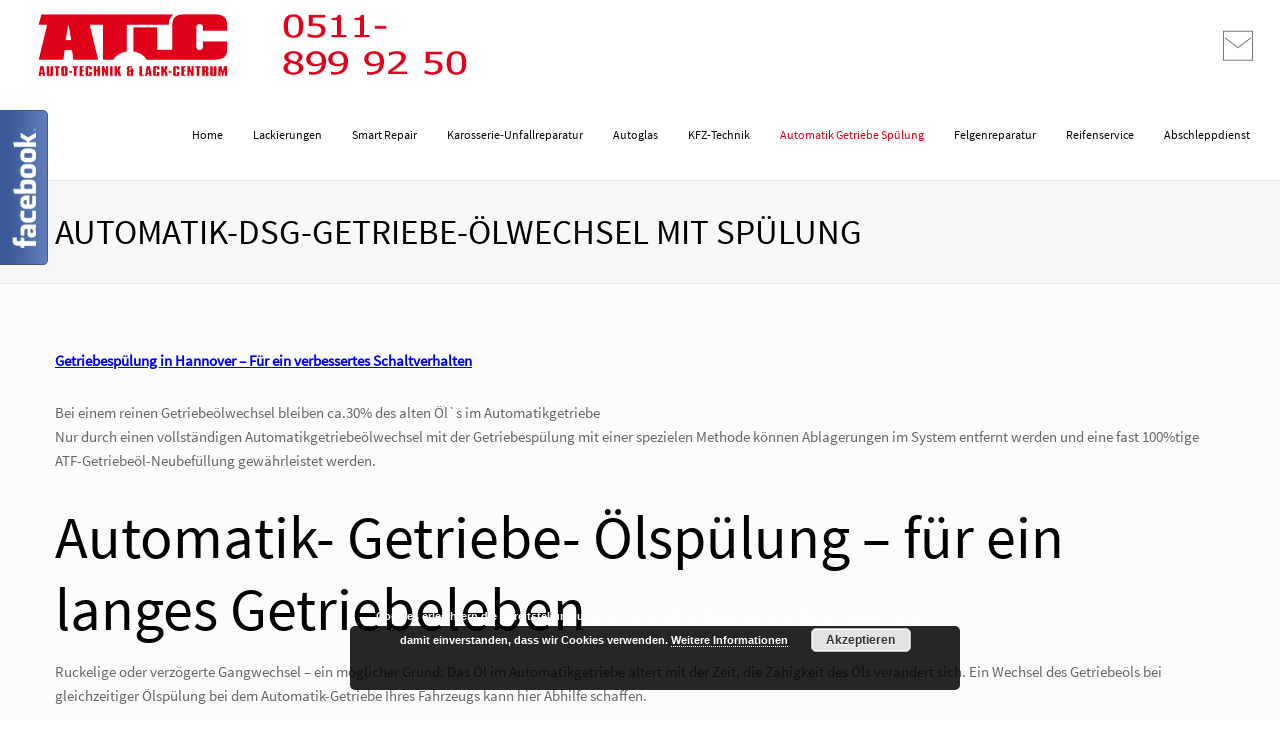

--- FILE ---
content_type: text/html; charset=UTF-8
request_url: http://atlc-hannover.com/automatik-dsg-getriebe-oelwechsel-mit-spuelung/
body_size: 12598
content:
<!doctype html>
<html class="no-js grve-responsive" lang="de">
	<head>
		<meta charset="UTF-8">
		<title>AUTOMATIK-DSG-GETRIEBE-ÖLWECHSEL MIT SPÜLUNG | ATLC Hannover GmbH</title>

		<!-- viewport -->
		<meta name="viewport" content="width=device-width, initial-scale=1, maximum-scale=1, user-scalable=no">

		<!-- allow pinned sites -->
		<meta name="application-name" content="ATLC Hannover GmbH" />

		
		<link rel="pingback" href="http://atlc-hannover.com/xmlrpc.php">

		<link rel='dns-prefetch' href='//s.w.org' />
<link rel="alternate" type="application/rss+xml" title="ATLC Hannover GmbH &raquo; Feed" href="http://atlc-hannover.com/feed/" />
		<script type="text/javascript">
			window._wpemojiSettings = {"baseUrl":"https:\/\/s.w.org\/images\/core\/emoji\/11.2.0\/72x72\/","ext":".png","svgUrl":"https:\/\/s.w.org\/images\/core\/emoji\/11.2.0\/svg\/","svgExt":".svg","source":{"concatemoji":"http:\/\/atlc-hannover.com\/wp-includes\/js\/wp-emoji-release.min.js?ver=5.1.21"}};
			!function(e,a,t){var n,r,o,i=a.createElement("canvas"),p=i.getContext&&i.getContext("2d");function s(e,t){var a=String.fromCharCode;p.clearRect(0,0,i.width,i.height),p.fillText(a.apply(this,e),0,0);e=i.toDataURL();return p.clearRect(0,0,i.width,i.height),p.fillText(a.apply(this,t),0,0),e===i.toDataURL()}function c(e){var t=a.createElement("script");t.src=e,t.defer=t.type="text/javascript",a.getElementsByTagName("head")[0].appendChild(t)}for(o=Array("flag","emoji"),t.supports={everything:!0,everythingExceptFlag:!0},r=0;r<o.length;r++)t.supports[o[r]]=function(e){if(!p||!p.fillText)return!1;switch(p.textBaseline="top",p.font="600 32px Arial",e){case"flag":return s([55356,56826,55356,56819],[55356,56826,8203,55356,56819])?!1:!s([55356,57332,56128,56423,56128,56418,56128,56421,56128,56430,56128,56423,56128,56447],[55356,57332,8203,56128,56423,8203,56128,56418,8203,56128,56421,8203,56128,56430,8203,56128,56423,8203,56128,56447]);case"emoji":return!s([55358,56760,9792,65039],[55358,56760,8203,9792,65039])}return!1}(o[r]),t.supports.everything=t.supports.everything&&t.supports[o[r]],"flag"!==o[r]&&(t.supports.everythingExceptFlag=t.supports.everythingExceptFlag&&t.supports[o[r]]);t.supports.everythingExceptFlag=t.supports.everythingExceptFlag&&!t.supports.flag,t.DOMReady=!1,t.readyCallback=function(){t.DOMReady=!0},t.supports.everything||(n=function(){t.readyCallback()},a.addEventListener?(a.addEventListener("DOMContentLoaded",n,!1),e.addEventListener("load",n,!1)):(e.attachEvent("onload",n),a.attachEvent("onreadystatechange",function(){"complete"===a.readyState&&t.readyCallback()})),(n=t.source||{}).concatemoji?c(n.concatemoji):n.wpemoji&&n.twemoji&&(c(n.twemoji),c(n.wpemoji)))}(window,document,window._wpemojiSettings);
		</script>
		<style type="text/css">
img.wp-smiley,
img.emoji {
	display: inline !important;
	border: none !important;
	box-shadow: none !important;
	height: 1em !important;
	width: 1em !important;
	margin: 0 .07em !important;
	vertical-align: -0.1em !important;
	background: none !important;
	padding: 0 !important;
}
</style>
	<link rel='stylesheet' id='fblb-css-css'  href='http://atlc-hannover.com/wp-content/plugins/arscode-social-slider-free/fblb.css?ver=5.1.21' type='text/css' media='all' />
<link rel='stylesheet' id='wp-block-library-css'  href='http://atlc-hannover.com/wp-includes/css/dist/block-library/style.min.css?ver=5.1.21' type='text/css' media='all' />
<link rel='stylesheet' id='contact-form-7-css'  href='http://atlc-hannover.com/wp-content/plugins/contact-form-7/includes/css/styles.css?ver=5.0.2' type='text/css' media='all' />
<link rel='stylesheet' id='rs-plugin-settings-css'  href='http://atlc-hannover.com/wp-content/plugins/revslider/public/assets/css/settings.css?ver=5.3.1.5' type='text/css' media='all' />
<style id='rs-plugin-settings-inline-css' type='text/css'>
.tp-caption a{color:#ff7302;text-shadow:none;-webkit-transition:all 0.2s ease-out;-moz-transition:all 0.2s ease-out;-o-transition:all 0.2s ease-out;-ms-transition:all 0.2s ease-out}.tp-caption a:hover{color:#ffa902}
</style>
<link rel='stylesheet' id='grve-awesome-fonts-css'  href='http://atlc-hannover.com/wp-content/themes/reload_new/css/font-awesome.min.css?ver=4.6.3' type='text/css' media='all' />
<link rel='stylesheet' id='grve-plugins-css'  href='http://atlc-hannover.com/wp-content/themes/reload_new/css/plugins.css?ver=2.6.9' type='text/css' media='all' />
<link rel='stylesheet' id='grve-basic-css'  href='http://atlc-hannover.com/wp-content/themes/reload_new/css/basic.css?ver=2.6.9' type='text/css' media='all' />
<link rel='stylesheet' id='grve-theme-style-css'  href='http://atlc-hannover.com/wp-content/themes/reload_new/css/theme-style.css?ver=2.6.9' type='text/css' media='all' />
<link rel='stylesheet' id='grve-grid-css'  href='http://atlc-hannover.com/wp-content/themes/reload_new/css/grid.css?ver=2.6.9' type='text/css' media='all' />
<link rel='stylesheet' id='grve-elements-css'  href='http://atlc-hannover.com/wp-content/themes/reload_new/css/elements.css?ver=2.6.9' type='text/css' media='all' />
<link rel='stylesheet' id='grve-print-css'  href='http://atlc-hannover.com/wp-content/themes/reload_new/css/print.css?ver=2.6.9' type='text/css' media='print' />
<link rel='stylesheet' id='js_composer_front-css'  href='http://atlc-hannover.com/wp-content/plugins/js_composer/assets/css/js_composer.min.css?ver=5.0.1' type='text/css' media='all' />
<script type='text/javascript' src='http://atlc-hannover.com/wp-includes/js/jquery/jquery.js?ver=1.12.4'></script>
<script type='text/javascript' src='http://atlc-hannover.com/wp-includes/js/jquery/jquery-migrate.min.js?ver=1.4.1'></script>
<script type='text/javascript' src='http://atlc-hannover.com/wp-content/plugins/arscode-social-slider-free/js/userscripts.js?ver=5.1.21'></script>
<script type='text/javascript' src='http://atlc-hannover.com/wp-content/plugins/revslider/public/assets/js/jquery.themepunch.tools.min.js?ver=5.3.1.5'></script>
<script type='text/javascript' src='http://atlc-hannover.com/wp-content/plugins/revslider/public/assets/js/jquery.themepunch.revolution.min.js?ver=5.3.1.5'></script>
<link rel='https://api.w.org/' href='http://atlc-hannover.com/wp-json/' />
<link rel="EditURI" type="application/rsd+xml" title="RSD" href="http://atlc-hannover.com/xmlrpc.php?rsd" />
<link rel="wlwmanifest" type="application/wlwmanifest+xml" href="http://atlc-hannover.com/wp-includes/wlwmanifest.xml" /> 
<meta name="generator" content="WordPress 5.1.21" />
<link rel="canonical" href="http://atlc-hannover.com/automatik-dsg-getriebe-oelwechsel-mit-spuelung/" />
<link rel='shortlink' href='http://atlc-hannover.com/?p=311' />
<link rel="alternate" type="application/json+oembed" href="http://atlc-hannover.com/wp-json/oembed/1.0/embed?url=http%3A%2F%2Fatlc-hannover.com%2Fautomatik-dsg-getriebe-oelwechsel-mit-spuelung%2F" />
<link rel="alternate" type="text/xml+oembed" href="http://atlc-hannover.com/wp-json/oembed/1.0/embed?url=http%3A%2F%2Fatlc-hannover.com%2Fautomatik-dsg-getriebe-oelwechsel-mit-spuelung%2F&#038;format=xml" />
<!-- Dynamic css -->
<style type="text/css">
 body { font-size: 15px; font-family: "Source Sans Pro Regular"; font-style: normal; font-weight: normal; } .grve-btn, input[type='submit'], #grve-search-modal input[type='text'] { font-family: "Source Sans Pro Regular"; } .grve-horizontal-menu > ul > li > a, .grve-vertical-menu > ul > li > a { font-size: 18px; } .grve-horizontal-menu a, .grve-vertical-menu a { font-family: inherit; font-style: normal; font-weight: normal; } .grve-testimonial-content p { font-family: "Source Sans Pro ExtraLight"; font-style: normal; font-weight: normal; } .grve-slogan p { font-family: "Source Sans Pro Light"; font-style: normal; font-weight: normal; } h1, h2, h3, h4, h5, h6 { font-family: inherit; font-style: normal; font-weight: normal; } .grve-light-text { font-family: "Source Sans Pro Light"; font-style: normal; font-weight: 200; } h1 { font-size: 60px; } h2 { font-size: 50px; } h3 { font-size: 40px; } h4 { font-size: 32px; } h5 { font-size: 24px; } h6 { font-size: 20px; } 
</style><!-- Dynamic css -->
<style type="text/css">
 #grve-header { line-height: 90px; } #grve-header .grve-logo img { max-height: 90px; } #grve-header, #grve-feature-section, .grve-mask, body { background-color: #ffffff; } #grve-header .grve-page-title .grve-title, #grve-header .grve-page-title .grve-sub-title, #grve-header .grve-page-title .grve-post-meta, #grve-header .grve-page-title .grve-post-meta a:hover { color: #ffffff; } .grve-slider-caption .grve-title { color: #ffffff; } .grve-slider-caption .grve-subtitle { color: #e1001a; } .grve-slider-caption .grve-btn.grve-btn-line { color: #ffffff; border-color: #ffffff; } .grve-vertical-menu a, .grve-horizontal-menu a, .grve-horizontal-menu .grve-mainmenu-btn:before { color: #070707; } .grve-vertical-menu a:hover, .grve-vertical-menu .active > a , .grve-vertical-menu .grve-current > a, .grve-horizontal-menu a:hover, .grve-horizontal-menu .active > a , .grve-horizontal-menu .grve-current > a, .current-menu-item > a, .current-menu-ancestor > a { color: #e1001a; } .grve-horizontal-menu, .grve-horizontal-menu .sub-menu, .grve-horizontal-menu .children { background-color: #ffffff; } #grve-theme-body { background-color: #fcfcfc; } .grve-main-content h1, .grve-main-content h2, .grve-main-content h3, .grve-main-content h4, .grve-main-content h5, .grve-main-content h6, .grve-sidebar h1, .grve-sidebar h2, .grve-sidebar h3, .grve-sidebar h4, .grve-sidebar h5, .grve-sidebar h6, .grve-post-title, .grve-box-title, #grve-main-title-section .grve-title, .grve-portfolio-title a, .grve-blog-label a .grve-post-title, .grve-accordion.grve-style-1 .grve-title.active, .grve-team-content .grve-team-name, .grve-smallteam-item .grve-team-name, strong, dt { color: #000000; } .grve-light-color h1, .grve-light-color h2, .grve-light-color h3, .grve-light-color h4, .grve-light-color h5, .grve-light-color h6 { color: #ffffff !important; } .grve-dark-color h1, .grve-dark-color h2, .grve-dark-color h3, .grve-dark-color h4, .grve-dark-color h5, .grve-dark-color h6 { color: #000000 !important; } .grve-primary-color h1, .grve-primary-color h2, .grve-primary-color h3, .grve-primary-color h4, .grve-primary-color h5, .grve-primary-color h6 { color: #e1001a !important; } body, .grve-pagination li a, .grve-pagination li .page-numbers, .grve-single-post .grve-post-meta a, .grve-custom-nav ul li a, .grve-latest-news li:before, .grve-search-btn , .grve-archives a, .tagcloud a, .grve-categories a, .grve-portfolio-nav li a, .grve-blog-label a .grve-post-date, .grve-smallteam-item .grve-team-description, .grve-smallteam-item .grve-smallteam-social li a, #grve-theme-body .grve-social li a, .grve-post-quote .grve-post-content a, .grve-post-link .grve-post-content a, blockquote.grve-style-2:before { color: #666666; } .grve-tabs-title li , .grve-pagination li a, .grve-pagination li .page-numbers, .grve-latest-news li, .grve-latest-news .grve-post-format:after, .grve-popular-post li, .grve-second-menu li, .grve-custom-nav ul li, .grve-custom-nav .submenu, .tagcloud a, .grve-horizontal-tab .grve-tabs-title, .grve-social li a, .grve-search-btn, .grve-archives li , .grve-categories li , .grve-contact-info li, .grve-widget.grve-comments li, .grve-blog-masonry .grve-post-content, .grve-blog-label .grve-post-wraper, .grve-blog-label .grve-post-content, .grve-filter li , .grve-callout, .grve-pricing-table ul li, .grve-fields .grve-fields-title, .grve-header-style-2 .grve-menu, .grve-header-style-3 .grve-menu, .grve-portfolio-nav, .grve-portfolio-nav li, .grve-menu-responsive .grve-menu li, .grve-accordion.grve-style-2 .grve-title, .grve-about-author, .grve-comment-content , .grve-blog-label .grve-post-format, .grve-related-post .grve-filter, .grve-image-hover-icon , #grve-topbar-responsive #grve-topbar-left , #grve-topbar-responsive #grve-topbar-right, .grve-post-quote .grve-post-content , .grve-post-link .grve-post-content, .grve-toggle.grve-style-2 .grve-title, .grve-pricing-table, .grve-team-social, .grve-team-item .grve-team-description, .grve-team-content, .grve-smallteam-item, .grve-smallteam-item .grve-smallteam-content, .grve-smallteam-item .grve-smallteam-social, .grve-icon-box:hover .grve-icon:after, .grve-bar, .grve-title-line:after, .grve-title-line:before, .grve-title-double-line:after, .grve-title-double-line:before, .grve-icon-box .grve-icon, .sticky .grve-post-content, .grve-search-page .grve-search-item-content, hr, code, pre, table, tr, th, td, .grve-header-search, input[type='text'], input[type='input'], input[type='password'], input[type='email'], input[type='number'], input[type='url'], input[type='tel'], input[type='search'], textarea, .widget_nav_menu ul li a, .widget_meta ul li, .widget_archive ul li, .widget_links li, .widget_pages ul li a, .widget_categories ul li, #recentcomments li, .widget_recent_entries ul li, select, .woocommerce-MyAccount-navigation ul li { border-color: #e4e4e4 !important; } .grve-btn.grve-primary, input[type='submit'], .grve-btn.grve-secondary:hover, .grve-icon-box.grve-white-box .grve-icon { border-color: #e1001a; } .grve-btn.grve-primary:hover, input[type='submit']:hover, .grve-btn.grve-secondary { border-color: #1c2730 !important; } .grve-primary, .grve-primary-overlay:before, .grve-btn.grve-secondary:hover, input[type='submit'], .grve-tabs-title li.active, .grve-tabs-title li.active:hover, .grve-pagination li a.current, .grve-pagination li .page-numbers.current, .grve-accordion.grve-style-1 .grve-title.active:before, .grve-toggle.grve-style-1 .grve-title.active:before, .grve-accordion.grve-style-2 .grve-title.active, .grve-toggle.grve-style-2 .grve-title.active, .grve-filter li.selected, .grve-filter li.selected:hover, .grve-search-btn:hover, .grve-callout:before , .grve-style-2 th, .grve-mobile .grve-style-2 td:first-child , .grve-pricing-feature .grve-pricing-header, .grve-icon-box.grve-white-box .grve-icon, .grve-team-content:after, .grve-menu > li > a:after, .grve-icon-box:after, blockquote:before, .grve-page-title-primary-bg, .grve-menu-btn , .grve-close-btn , .grve-carousel-btn, .grve-slider .flex-direction-nav li a, #wp-calendar #today, .tp-rightarrow.default, .tp-leftarrow.default { background-color: #e1001a !important; color: #fff; } ::selection { background-color: #e1001a; color: #fff; } ::-moz-selection { background-color: #e1001a; color: #fff; } .grve-secondary, .grve-secondary-overlay:before, .grve-carousel figcaption, .grve-carousel-item.portfolio, .grve-btn.grve-primary:hover, input[type='submit']:hover, .tagcloud a:hover, .grve-social li a:hover, .grve-tabs-title li:hover, .grve-blog-label .grve-post-wraper:hover .grve-post-format:after, .grve-pagination li a:hover { background-color: #1c2730 !important; color: #fff !important; } a, .grve-post-title:hover, a .grve-box-title:hover, .grve-blog-label-filter li.selected i, .grve-blockquote:before, .grve-latest-news .grve-title:hover, .grve-popular-post .grve-title:hover, .grve-second-menu li a:hover, .grve-single-post .grve-post-meta a:hover, .grve-custom-nav ul li a:hover, .grve-portfolio-title a:hover, .grve-list li:before , .grve-archives a:hover, .grve-categories a:hover, .grve-portfolio-nav li a:hover, .grve-filter li:hover, .grve-related-post .grve-filter li.selected, .grve-related-post .grve-filter li:hover.selected, .grve-page-title .grve-post-meta span:before, .grve-fields .grve-fields-title:before, .grve-team-social li a, .grve-smallteam-item .grve-smallteam-social li a:hover, .grve-btn.grve-btn-line:hover, #grve-search-modal .grve-search-btn, .grve-hover-item a .grve-hover-title:before, .grve-icon-box .grve-icon, .grve-icon-box-small .grve-icon, .grve-icon-box:hover .grve-box-title, .grve-counter .grve-icon, .grve-post-quote .grve-post-content a:hover, .grve-post-link .grve-post-content a:hover, .grve-icon-box-small:hover .grve-box-title, q:before, q:after { color: #e1001a; } .grve-highlight, .grve-social.grve-social-large li a:hover, #grve-share-modal .grve-social li a:hover { color: #e1001a !important; } a:hover, .grve-team-social li a:hover{ color: #1c2730; } .grve-tabs-title li, .grve-accordion.grve-style-1 .grve-title:before, .grve-toggle.grve-style-1 .grve-title:before, .grve-accordion.grve-style-2 .grve-title, .grve-toggle.grve-style-2 .grve-title , .grve-bar, .grve-comment-content, .grve-post-quote .grve-post-content, .grve-post-link .grve-post-content, .grve-price, .grve-fields .grve-fields-content, .grve-portfolio-nav li a:hover, .grve-related-post .grve-filter, .grve-menu-responsive .grve-menu ul.sub-menu, .grve-latest-news .grve-post-format:after, .tagcloud a, .grve-social li a, .grve-filter li, .grve-blog-label .grve-post-wraper , .grve-smallteam-item, .grve-pagination li a, .grve-mobile td:first-child, tbody tr:hover, pre, input[type='text'], input[type='input'], input[type='password'], input[type='email'], input[type='number'], input[type='url'], input[type='tel'], input[type='search'], textarea { background-color: #fff; } .grve-team-social { background-color: #F6F6F6; } .grve-white-overlay:before { background-color: #fff; } .grve-black-overlay:before { background-color: #000; } #grve-footer { background-color: #111010; color: #ffffff; } #grve-footer h1, #grve-footer h2, #grve-footer h3, #grve-footer h4, #grve-footer h5, #grve-footer h6 { color: #ffffff; } #grve-footer a:hover, #grve-footer .grve-latest-news .grve-title, #grve-footer .grve-second-menu li a, #grve-footer .grve-popular-post .grve-title, #grve-footer .tagcloud a, #grve-footer .grve-latest-news li:before, #grve-footer .grve-widget.grve-social li a, #grve-footer .grve-archives a, #grve-footer .grve-categories a { color: #ffffff !important; } #grve-footer a, #grve-footer .grve-latest-news .grve-title:hover, #grve-footer .grve-second-menu li a:hover, #grve-footer .grve-popular-post .grve-title:hover, #grve-footer .grve-archives a:hover, #grve-footer .grve-categories a:hover { color: #e1001a !important; } #grve-footer .tagcloud a:hover, #grve-footer .grve-social li a:hover{ background-color: #e1001a !important; color: #fff; opacity: 1; } #grve-footer .grve-latest-news li, #grve-footer .grve-latest-news .grve-post-format:after, #grve-footer .grve-popular-post li, #grve-footer .grve-second-menu li, #grve-footer .grve-custom-nav ul li, #grve-footer .grve-custom-nav .submenu, #grve-footer .tagcloud a, #grve-footer .grve-social li a, #grve-footer .grve-search-btn, #grve-footer .grve-archives li , #grve-footer .grve-categories li , #grve-footer .grve-contact-info li, #grve-footer .grve-widget.grve-comments li, #grve-footer .widget_nav_menu ul li a, #grve-footer .widget_meta ul li, #grve-footer .widget_archive ul li, #grve-footer .widget_links li, #grve-footer .widget_pages ul li a, #grve-footer .widget_categories ul li, #grve-footer #recentcomments li, #grve-footer .widget_recent_entries ul li, #grve-footer hr, #grve-footer code, #grve-footer pre, #grve-footer table, #grve-footer tr, #grve-footer th, #grve-footer td, .grve-header-search, #grve-footer input[type='text'], #grve-footer input[type='input'], #grve-footer input[type='password'], #grve-footer input[type='email'], #grve-footer input[type='number'], #grve-footer input[type='url'], #grve-footer input[type='tel'], #grve-footer input[type='search'], #grve-footer textarea, #grve-footer select, #grve-footer .grve-tabs-title { border-color: #222222 !important; } #grve-footer .grve-latest-news .grve-post-format:after, #grve-footer .tagcloud a, #grve-footer .grve-social li a, #grve-footer .grve-tabs-title li { background-color: rgba(255,255,255,0.04); } #grve-footer .grve-footer-bar, .grve-wrapper { background-color: #000000; color: #ffffff; } .compose-mode .vc_element .grve-row { margin-top: 30px; } .compose-mode .vc_vc_column .wpb_column { width: 100% !important; margin-bottom: 30px; border: 1px dashed rgba(125, 125, 125, 0.4); } .compose-mode .vc_controls > .vc_controls-out-tl { left: 15px; } .compose-mode .vc_controls > .vc_controls-bc { bottom: 15px; } .compose-mode .vc_welcome .vc_buttons { margin-top: 60px; } .compose-mode .grve-image img { opacity: 1; } .compose-mode #grve-inner-header { top: 0 !important; } .compose-mode .vc_controls > div { z-index: 9; } .compose-mode .grve-bg-image { opacity: 1; } .compose-mode #grve-theme-wrapper .grve-section[data-section-type='fullwidth-background'], .compose-mode #grve-theme-wrapper .grve-section[data-section-type='fullwidth-element'] { visibility: visible; } .compose-mode .grve-animated-item { opacity: 1; } #grve-theme-body .vc_tta-tabs-list { border: 1px solid; border-color: #e4e4e4; } #grve-theme-body .vc_tta-tab > a { border: none; color: #e1001a; } #grve-theme-body .vc_tta-tab > a:hover, #grve-theme-body .vc_tta-tab.vc_active > a { background-color: #e1001a; color: #fff; } #grve-theme-body .vc_tta-panel.vc_active .vc_tta-panel-title { background-color: #e1001a; color: #fff; border: none; } #grve-theme-body .vc_tta-panel-title { font-size: 1.077em; font-weight: 600; border: 1px solid; border-color: #e4e4e4; color: #e1001a; } 
</style><!-- Dynamic css -->
<style type="text/css">
 .grve-horizontal-menu > ul > li > a, .grve-vertical-menu > ul > li > a { font-size: 12px; } 
</style><meta name="generator" content="Powered by Visual Composer - drag and drop page builder for WordPress."/>
<!--[if lte IE 9]><link rel="stylesheet" type="text/css" href="http://atlc-hannover.com/wp-content/plugins/js_composer/assets/css/vc_lte_ie9.min.css" media="screen"><![endif]--><meta name="generator" content="Powered by Slider Revolution 5.3.1.5 - responsive, Mobile-Friendly Slider Plugin for WordPress with comfortable drag and drop interface." />
<noscript><style type="text/css"> .wpb_animate_when_almost_visible { opacity: 1; }</style></noscript>	</head>

	<body id="grve-body" class="page-template-default page page-id-311 wpb-js-composer js-comp-ver-5.0.1 vc_responsive">
		
		<div id="grve-wrapper">

			
			<div id="grve-theme-body">


				
				<header id="grve-header" class="grve-style-2 grve-header-dark" data-height="90">
					<div class="grve-container">
					<h1 class="grve-logo">							<a href="http://atlc-hannover.com/">
															<img src="//atlc-hannover.com/wp-content/uploads/2015/11/atlc-logo-telefon.png" alt="ATLC Hannover GmbH" title="ATLC Hannover GmbH" width="450" height="95">
							</a>
							<span>ATLC Hannover GmbH</span>
					</h1>
						
							<ul class="grve-header-options">
										<li>
			<a class="grve-header-contact-btn grve-header-options-popup" href="#grve-contact-modal">
				<img src="http://atlc-hannover.com/wp-content/themes/reload_new/images/graphics/contact-button-dark.svg" alt="Contact Form">
			</a>
		</li>
										<li>
			<a href="#" class="grve-menu-btn">
				<img src="http://atlc-hannover.com/wp-content/themes/reload_new/images/graphics/menu-button.svg" alt="Main Menu">
			</a>
		</li>
					</ul>

													<nav class="grve-horizontal-menu">
								<ul id="menu-header-menue" class="grve-menu"><li id="menu-item-69" class="menu-item menu-item-type-post_type menu-item-object-page menu-item-home menu-item-69"><a href="http://atlc-hannover.com/">Home</a></li>
<li id="menu-item-266" class="menu-item menu-item-type-post_type menu-item-object-page menu-item-266"><a href="http://atlc-hannover.com/lackierungen/">Lackierungen</a></li>
<li id="menu-item-64" class="menu-item menu-item-type-post_type menu-item-object-page menu-item-64"><a href="http://atlc-hannover.com/smart-repair/">Smart Repair</a></li>
<li id="menu-item-67" class="menu-item menu-item-type-post_type menu-item-object-page menu-item-has-children menu-item-67"><a href="http://atlc-hannover.com/karosserie-unfallreparatur/">Karosserie-Unfallreparatur</a>
<ul class="sub-menu">
	<li id="menu-item-279" class="menu-item menu-item-type-post_type menu-item-object-page menu-item-279"><a href="http://atlc-hannover.com/karosserie-unfallreparatur/kfz-gutachten/">KFZ-Gutachten</a></li>
</ul>
</li>
<li id="menu-item-100" class="menu-item menu-item-type-post_type menu-item-object-page menu-item-100"><a href="http://atlc-hannover.com/autoglas/">Autoglas</a></li>
<li id="menu-item-66" class="menu-item menu-item-type-post_type menu-item-object-page menu-item-has-children menu-item-66"><a href="http://atlc-hannover.com/reparaturen/">KFZ-Technik</a>
<ul class="sub-menu">
	<li id="menu-item-278" class="menu-item menu-item-type-post_type menu-item-object-page menu-item-278"><a href="http://atlc-hannover.com/reparaturen/hauptuntersuchung/">Hauptuntersuchung</a></li>
</ul>
</li>
<li id="menu-item-319" class="menu-item menu-item-type-post_type menu-item-object-page current-menu-item page_item page-item-311 current_page_item menu-item-319"><a href="http://atlc-hannover.com/automatik-dsg-getriebe-oelwechsel-mit-spuelung/" aria-current="page">Automatik Getriebe Spülung</a></li>
<li id="menu-item-342" class="menu-item menu-item-type-post_type menu-item-object-page menu-item-342"><a href="http://atlc-hannover.com/felgenreparatur/">Felgenreparatur</a></li>
<li id="menu-item-65" class="menu-item menu-item-type-post_type menu-item-object-page menu-item-65"><a href="http://atlc-hannover.com/reifenservice/">Reifenservice</a></li>
<li id="menu-item-99" class="menu-item menu-item-type-post_type menu-item-object-page menu-item-99"><a href="http://atlc-hannover.com/abschleppdienst/">Abschleppdienst</a></li>
</ul>							</nav>
											</div>

					
					<div id="grve-share-modal" class="grve-header-modal mfp-hide">	<div class="grve-social">		<ul><li><a href="https://www.facebook.com/ATLC-GmbH-120419214796657" target="_blank"><i class="fa fa-facebook"></i></a></li><li><a href="http://Vimeo" target="_blank"><i class="fa fa-vimeo-square"></i></a></li>		</ul>	</div></div>
					
					
					
	<div id="grve-contact-modal" class="grve-header-modal mfp-hide">
			
			
			<!-- Form -->
			<form class="grve-element grve-form">
				<input type="hidden" name="grve_form_id" value="id_697ebe14e49c5"/>
				<div class="grve-form-input">
					<i class="fa fa-user"></i>
					<input type="text" class="grve-form-name" name="name" placeholder="Name (required)">
				</div>
				<div class="grve-form-input">
					<i class="fa fa-envelope"></i>
					<input type="text" class="grve-form-email" name="email" placeholder="E-mail (required)">
				</div>
				<div class="grve-form-input">
					<i class="fa fa-pencil"></i>
					<input type="text" name="subject" placeholder="Subject">
				</div>
				<div class="grve-form-textarea">
					<textarea name="message"></textarea>
				</div>
				<a class="grve-btn grve-primary grve-btn-medium grve-form-button">Send Message</a>
				<div class="grve-form-result"></div>
			</form>
			<!-- End Form -->

				</div>

					

				</header>

				
									<div id="grve-main-title-section" class="grve-section">
		<div class="grve-container">
				<div class="grve-page-title">
			<h2 class="grve-title">AUTOMATIK-DSG-GETRIEBE-ÖLWECHSEL MIT SPÜLUNG</h2>
			<div class="grve-sub-title"><span></span></div>
	</div>
		</div>
			</div>

				


	<div class="grve-section">
		<div class="grve-container ">

			<!-- Content -->
			<div id="page-311" class="grve-main-content post-311 page type-page status-publish hentry">

				<div  class="grve-section" >  <div class="grve-row">
		<div class="wpb_column grve-column-1">
			<div class="grve-element grve-text">		
			<p><strong><span style="text-decoration: underline;"><span style="color: #0000ff; text-decoration: underline;">Getriebespülung in Hannover – Für ein verbessertes Schaltverhalten</span></span></strong></p>
<p>Bei einem reinen Getriebeölwechsel bleiben ca.30% des alten Öl`s im Automatikgetriebe<br />
Nur durch einen vollständigen Automatikgetriebeölwechsel mit der Getriebespülung mit einer spezielen Methode können Ablagerungen im System entfernt werden und eine fast 100%tige ATF-Getriebeöl-Neubefüllung gewährleistet werden.</p>
<section id="content">
<div id="post-84" class="post-84 page type-page status-publish hentry">
<div class="post-content">
<h1>Automatik- Getriebe- Ölspülung – für ein langes Getriebeleben</h1>
<p>Ruckelige oder verzögerte Gangwechsel – ein möglicher Grund: Das Öl im Automatikgetriebe altert mit der Zeit, die Zähigkeit des Öls verändert sich. Ein Wechsel des Getriebeöls bei gleichzeitiger Ölspülung bei dem Automatik-Getriebe Ihres Fahrzeugs kann hier Abhilfe schaffen.</p>
<p>Eine Getriebespülung ist ein kostengünstiges Mittel, um sie bei Problemen mit Ihrem Getriebe vor einer teuren Instandsetzung zu schützen. Neben dem Getriebeölwechsel beinhaltet eine Getriebeölspülung, wie im Namen schon angedeutet, die komplette innere Spülung des Getriebes.</p>
<p><img class="alignnone size-large wp-image-42" src="https://www.tomax4x4.at/wp-content/uploads/2014/10/getriebespuelung-001-1024x384.jpg" sizes="(max-width: 1024px) 100vw, 1024px" srcset="https://www.tomax4x4.at/wp-content/uploads/2014/10/getriebespuelung-001-300x112.jpg 300w, https://www.tomax4x4.at/wp-content/uploads/2014/10/getriebespuelung-001-600x225.jpg 600w, https://www.tomax4x4.at/wp-content/uploads/2014/10/getriebespuelung-001-1024x384.jpg 1024w, https://www.tomax4x4.at/wp-content/uploads/2014/10/getriebespuelung-001.jpg 1200w" alt="Tomax 4x4 Land Rover Parts and Service" width="1024" height="384" /></p>
<p>Dabei werden kleine Metallsplitter, Späne und Ablagerungen ausgespült, welche durch Verschleiß im Getriebe entstehen, sodass die Lebensdauer des Getriebes erheblich verlängert und auch die einwandfreie Funktion des Getriebes wiederhergestellt wird. Nach einer Getriebespülung schaltet das Getriebe spürbar weicher, und eventuelle Probleme wie harte Schaltung, Verzögerung beim Schalten, Vibration, und zu frühes Hochschalten werden behoben</p>
<h2>Wirtschaftlichkeit einer Getriebespülung</h2>
<p>Die Preise liegen je nach Fahrzeug Modell und Getriebe Typ bei 10-20% gegenüber dem Kauf eines neuen Getriebes. In vielen Fällen verbessert sich nicht nur das Schaltverhalten, sondern auch der Kraftstoffverbrauch sinkt durch frühere, schnellere und weichere Schaltzeitpunkte. Die Wirtschaftlichkeit ist alleine durch die längere Lebensdauer des Automatikgetriebe gegeben.</p>
<p><strong>Vorteile bei Automatikgetriebe Ölspülung:</strong></p>
<ul>
<li>nur ein Bruchteil der Kosten eines neuen Getriebes</li>
<li>Ablagerungen werden ausgespült</li>
<li>weicheres Schalten des Getriebes</li>
<li>Kraftstoffverbrauch wird verringert</li>
<li>längere Lebensdauer des Getriebes</li>
</ul>
<h2>RESERVIEREN SIE SCHNELL IHREN TERMIN FÜR EINE KOSTENGÜNSTIGE AUTOMATIK-GETRIEBEOL-SPÜLUNG,</h2>
</div>
</div>
</section>
<aside id="sidebar" class="sidebar fusion-widget-area fusion-content-widget-area fusion-sidebar-right fusion-blogsidebar" role="complementary">
<section id="text-3" class="widget widget_text"></section>
</aside>
<p><strong><span style="color: #0000ff;">Vereinbaren sie einen Termin mit uns Tel: 0511/8999250</span></strong></p>
	
		</div>
	
		</div>
	  </div></div><div  class="grve-section" >  <div class="grve-row">
		<div class="wpb_column grve-column-1-2">
			<div class="grve-element grve-video" style=""><iframe width="1080" height="608" src="https://www.youtube.com/embed/fEevtrIYRMs?feature=oembed" frameborder="0" allowfullscreen></iframe></div>
		</div>
	
		<div class="wpb_column grve-column-1-2">
			<div class="grve-element grve-image-text" style=""><div class="grve-image"><img width="750" height="380" src="http://atlc-hannover.com/wp-content/uploads/2017/01/fahrzeugschein.jpg" class="attachment-full size-full" alt="Bei Angebotsanfragen bitte Fahrgestellnummer (E) und HSN und TSN angeben. Bitte jede Ziffer auf Richtigkeit bei der Übermittlung prüfen" srcset="http://atlc-hannover.com/wp-content/uploads/2017/01/fahrzeugschein.jpg 750w, http://atlc-hannover.com/wp-content/uploads/2017/01/fahrzeugschein-300x152.jpg 300w" sizes="(max-width: 750px) 100vw, 750px" /></div>  <div class="grve-content">    <div class="grve-element grve-margin-10">      <h4></h4>      <p>Bei Angebotsanfragen bitte Fahrgestellnummer(E) sowie HSN und TSN angeben . Bitte jede Ziffer auf Richtigkeit vor der Übermittlung prüfen</p>    </div>    <div class="clear"></div>  </div></div>
		</div>
	  </div></div>

			</div>
			<!-- End Content -->

			
			
		</div>
	</div>
					<footer id="grve-footer" class="grve-section">

					<div class="grve-container">  <div class="grve-row"><div class="grve-column-1-4 grve-tablet-column-1-2"><div id="nav_menu-2" class="grve-widget widget widget_nav_menu"><h5 class="grve-widget-title">Weitere Informationen</h5><div class="menu-footer-container"><ul id="menu-footer" class="menu"><li id="menu-item-101" class="menu-item menu-item-type-post_type menu-item-object-page menu-item-101"><a href="http://atlc-hannover.com/datenschutz/">Datenschutz</a></li>
<li id="menu-item-102" class="menu-item menu-item-type-post_type menu-item-object-page menu-item-102"><a href="http://atlc-hannover.com/impressum/">Impressum</a></li>
<li id="menu-item-402" class="menu-item menu-item-type-post_type menu-item-object-page menu-item-402"><a href="http://atlc-hannover.com/agb/">AGB</a></li>
</ul></div></div></div><div class="grve-column-1-4 grve-tablet-column-1-2"><div id="text-2" class="grve-widget widget widget_text"><h5 class="grve-widget-title">Kontakt Informationen</h5>			<div class="textwidget"><p>ATLC - Hannover<br />
Sydney Garden 11<br />
30539 Hannover</p>
<p>Telefon: 0511 - 899 92 50<br />
Mail: info@atlc-hannover.com</p>
</div>
		</div></div><div class="grve-column-1-4 grve-tablet-column-1-2"><div id="sfp_page_plugin_widget-2" class="grve-widget widget widget_sfp_page_plugin_widget"><h5 class="grve-widget-title">Unsere Facebook Seite</h5><div id="fb-root"></div>
<script>
	(function(d){
		var js, id = 'facebook-jssdk';
		if (d.getElementById(id)) {return;}
		js = d.createElement('script');
		js.id = id;
		js.async = true;
		js.src = "//connect.facebook.net/en_US/all.js#xfbml=1";
		d.getElementsByTagName('head')[0].appendChild(js);
	}(document));
</script>
<!-- SFPlugin by topdevs.net -->
<!-- Page Plugin Code START -->
<div class="sfp-container">
	<div class="fb-page"
		data-href="https://www.facebook.com/ATLC-GmbH-120419214796657"
		data-width=""
		data-height=""
		data-hide-cover="false"
		data-show-facepile="true"
		data-small-header="false"
		data-tabs="">
	</div>
</div>
<!-- Page Plugin Code END --></div></div><div class="grve-column-1-4 grve-tablet-column-1-2"><div id="text-3" class="grve-widget widget widget_text">			<div class="textwidget"><p class="bodytext"><a href="https://plus.google.com/+AutoTechnikLackCentrumGmbHHannover/posts"><img class="alignnone size-full wp-image-272" src="http://atlc-hannover.com/wp-content/uploads/2015/10/google_plus_logo.png" alt="google_plus_logo" width="150" height="49" /></a></p>
</div>
		</div></div>  </div></div>						<div class="grve-footer-bar">
		<div class="grve-container">
			<div class="grve-row">

				<div class="grve-column-1-2">
					<div class="grve-copyright">
						Copyright 2014 - All Rights Reserved.					</div>
				</div>
				<div class="grve-column-1-2">
					<div class="grve-second-menu">
											</div>
				</div>

			</div>
		</div>
	</div>


				</footer>

			</div> <!-- end #grve-theme-body -->
		</div> <!-- end #grve-wrapper -->

		<div class="fblbCenterOuter  fblbLeft" style=" left: -305px;z-index: 1000;">
	<div class="fblbCenterInner">
		<div class="fblbWrap fblbTheme0 fblbTab1">
			<div class="fblbForm" style="background: #3b5998; height: 500px; width: 300px; padding: 5px 5px 5px 0";">
				<h2 class="fblbHead" style="margin-top: -250px; left: 305px;">Facebook</h2>
				<div class="fblbInner" style="background: #ffffff;">
					<div id="fb-root"></div>
					<script>(function(d, s, id) {
					  var js, fjs = d.getElementsByTagName(s)[0];
					  if (d.getElementById(id)) return;
					  js = d.createElement(s); js.id = id;
					  js.src = "//connect.facebook.net/en_US/all.js#xfbml=1";
					  fjs.parentNode.insertBefore(js, fjs);
					}(document, 'script', 'facebook-jssdk'));</script>
					<div class="fb-like-box" data-colorscheme="light"  data-border-color="#3b5998" data-href="https://www.facebook.com/ATLC-GmbH-120419214796657/timeline/" data-width="300" data-height="482" data-show-faces="true" data-stream="true" data-header="true"></div>
					<a style="overflow: hidden; float: right; text-decoration: none; color: #ffffff; margin-top: 2px; font-size: 12px; font-style: normal; font-weight: normal;" target="_blank" href="http://codecanyon.net/item/facebook-likebox-slider-for-wordpress-/1021632?ref=arscode">Get the Facebook Likebox Slider Pro for WordPress</a>
				</div>
			</div>
		</div>
	</div>
</div><link rel='stylesheet' id='basecss-css'  href='http://atlc-hannover.com/wp-content/plugins/eu-cookie-law/css/style.css?ver=5.1.21' type='text/css' media='all' />
<script type='text/javascript'>
/* <![CDATA[ */
var wpcf7 = {"apiSettings":{"root":"http:\/\/atlc-hannover.com\/wp-json\/contact-form-7\/v1","namespace":"contact-form-7\/v1"},"recaptcha":{"messages":{"empty":"Bitte best\u00e4tige, dass du keine Maschine bist."}}};
/* ]]> */
</script>
<script type='text/javascript' src='http://atlc-hannover.com/wp-content/plugins/contact-form-7/includes/js/scripts.js?ver=5.0.2'></script>
<script type='text/javascript' src='http://atlc-hannover.com/wp-content/themes/reload_new/js/modernizr.custom.js?ver=2.6.2'></script>
<script type='text/javascript' src='http://atlc-hannover.com/wp-content/themes/reload_new/js/jquery.easing.1.3.js?ver=1.3.0'></script>
<script type='text/javascript' src='http://atlc-hannover.com/wp-content/themes/reload_new/js/jquery.appear.js?ver=20140204'></script>
<script type='text/javascript' src='http://atlc-hannover.com/wp-content/themes/reload_new/js/smartresize.js?ver=1.0.0'></script>
<script type='text/javascript' src='http://atlc-hannover.com/wp-content/themes/reload_new/js/imagesloaded.pkgd.min.js?ver=3.0.4'></script>
<script type='text/javascript' src='http://atlc-hannover.com/wp-content/themes/reload_new/js/jquery.carouFredSel-6.2.1.js?ver=6.2.1'></script>
<script type='text/javascript' src='http://atlc-hannover.com/wp-content/themes/reload_new/js/countUp.min.js?ver=1.3.2'></script>
<script type='text/javascript' src='http://atlc-hannover.com/wp-content/themes/reload_new/js/jquery.touchSwipe.min.js?ver=20140215'></script>
<script type='text/javascript' src='http://atlc-hannover.com/wp-content/themes/reload_new/js/jquery.flexslider.js?ver=2.2.0'></script>
<script type='text/javascript' src='http://atlc-hannover.com/wp-content/themes/reload_new/js/jquery.fitvids.js?ver=1.0.0'></script>
<script type='text/javascript'>
/* <![CDATA[ */
var grve_plugins_data = {"retina_support":"default"};
/* ]]> */
</script>
<script type='text/javascript' src='http://atlc-hannover.com/wp-content/themes/reload_new/js/retina.min.js?ver=2.6.9'></script>
<script type='text/javascript' src='http://atlc-hannover.com/wp-content/themes/reload_new/js/jquery.hoverdir.js?ver=1.1.0'></script>
<script type='text/javascript' src='http://atlc-hannover.com/wp-content/themes/reload_new/js/jquery.isotope.min.js?ver=1.5.25'></script>
<script type='text/javascript' src='http://atlc-hannover.com/wp-content/themes/reload_new/js/jquery.magnific-popup.min.js?ver=0.9.9'></script>
<script type='text/javascript' src='http://atlc-hannover.com/wp-content/themes/reload_new/js/jquery.parallax.min.js?ver=20140316'></script>
<script type='text/javascript' src='http://atlc-hannover.com/wp-content/themes/reload_new/js/jquery.transit.js?ver=0.9.9'></script>
<script type='text/javascript' src='http://atlc-hannover.com/wp-content/themes/reload_new/js/jquery.sticky.js?ver=1.0.0'></script>
<script type='text/javascript' src='http://atlc-hannover.com/wp-content/themes/reload_new/js/jquery.stellar.min.js?ver=0.6.2'></script>
<script type='text/javascript'>
/* <![CDATA[ */
var grve_form_data = {"siteurl":"http:\/\/atlc-hannover.com\/wp-content\/themes\/reload_new","ajaxurl":"http:\/\/atlc-hannover.com\/wp-admin\/admin-ajax.php","send_label":"Send","sending_label":"Sending ...","name_required_error":"Name field is required!","email_validation_error":"Enter a valid email address!","success":"Message sent Successfully!","failed":"Message failed. Please try again later!"};
/* ]]> */
</script>
<script type='text/javascript' src='http://atlc-hannover.com/wp-content/themes/reload_new/js/main.js?ver=2.6.9'></script>
<script type='text/javascript' src='http://atlc-hannover.com/wp-includes/js/wp-embed.min.js?ver=5.1.21'></script>
<script type='text/javascript'>
/* <![CDATA[ */
var eucookielaw_data = {"euCookieSet":"","autoBlock":"0","expireTimer":"0","scrollConsent":"0","networkShareURL":"","isCookiePage":"","isRefererWebsite":""};
/* ]]> */
</script>
<script type='text/javascript' src='http://atlc-hannover.com/wp-content/plugins/eu-cookie-law/js/scripts.js?ver=3.1.6'></script>
<script type='text/javascript' src='http://atlc-hannover.com/wp-content/plugins/js_composer/assets/js/dist/js_composer_front.min.js?ver=5.0.1'></script>
<!-- Eu Cookie Law 3.1.6 --><div class="pea_cook_wrapper pea_cook_bottomcenter" style="color:#FFFFFF;background:rgb(0,0,0);background: rgba(0,0,0,0.85);"><p>Cookies erleichtern die Bereitstellung unserer Dienste. Mit der Nutzung unserer Webseite erklären Sie sich damit einverstanden, dass wir Cookies verwenden. <a style="color:#FFFFFF;" href="http://atlc-hannover.com/datenschutz/" id="fom">Weitere Informationen</a> <button id="pea_cook_btn" class="pea_cook_btn">Akzeptieren</button></p></div><div class="pea_cook_more_info_popover"><div class="pea_cook_more_info_popover_inner" style="color:#FFFFFF;background-color: rgba(0,0,0,0.9);"><p>Die Cookie-Einstellungen auf dieser Website sind auf "Cookies zulassen" eingestellt, um das beste Surferlebnis zu ermöglichen. Wenn du diese Website ohne Änderung der Cookie-Einstellungen verwendest oder auf "Akzeptieren" klickst, erklärst du sich damit einverstanden.</p><p><a style="color:#FFFFFF;" href="#" id="pea_close">Schließen</a></p></div></div>
	</body>

</html>



--- FILE ---
content_type: text/css
request_url: http://atlc-hannover.com/wp-content/themes/reload_new/css/plugins.css?ver=2.6.9
body_size: 19677
content:
/**
 * 7.1 - Magnific Popup
 * ----------------------------------------------------------------------------
 */
/* Pop Up Share */
#grve-share-modal .grve-social ul {
	text-align: center;
	list-style: none;
}

#grve-share-modal .grve-social li {
	margin: 10px;
}

#grve-share-modal .grve-social li i{
	font-size: 70px;
}

#grve-share-modal .grve-social li a{
	background: none;
	width: 70px;
	height: 70px;
	line-height: 70px;
	border: none;
	text-align: center;
	color: #fff;
}

#grve-share-modal .grve-social li a:hover {
	background-color: transparent !important;
}

#grve-share-modal {
	text-align: center;
	max-width: 400px;
	margin: 40px auto;
	position: relative;
}

/* Pop Up Language */
#grve-language-modal .grve-language ul {
	text-align: center;
	list-style: none;
}

#grve-language-modal .grve-language li {
	margin: 10px;
	display: inline-block;
}

#grve-language-modal .grve-language li i{
	font-size: 70px;
}

#grve-language-modal .grve-language li a{
	background: none;
	width: 60px;
	height: 60px;
	line-height: 60px;
	border: none;
	text-align: center;
	opacity: 0.4;
	-webkit-filter: grayscale(100%);
	-moz-filter: grayscale(100%);
	filter: grayscale(100%);
	-webkit-transition: all 0.4s ease;
	-moz-transition: all 0.4s ease;
	-o-transition: all 0.4s ease;
	-ms-transition: all 0.4s ease;
	transition: all 0.4s ease;
}
#grve-language-modal .grve-language li a:hover,
#grve-language-modal .grve-language li a.active {
	opacity: 1;
	-webkit-filter: grayscale(0);
	-moz-filter: grayscale(0);
	filter: grayscale(0);
}

#grve-language-modal .grve-language li a:hover {
	background-color: transparent !important;
}

#grve-language-modal {
	text-align: center;
	max-width: 400px;
	margin: 40px auto;
	position: relative;
}

#grve-search-modal {
	text-align: center;
	max-width: 800px;
	margin: 40px auto;
	position: relative;
}

#grve-search-modal .grve-search {
	max-width: 100%;
}

#grve-search-modal input[type='text'] {
	background: none;
	border: none;
	font-size: 70px;
	color: #fff;
	padding: 20px;
	font-weight: 400;
	font-family: 'Source Sans Pro', sans-serif;
}

#grve-search-modal .grve-search-btn {
	border: none;
	font-size: 50px;
	top: 50%;
	margin-top: -25px;
	width: 55px;
	height: 50px;
	background: none !important;
}

#grve-contact-modal {
	max-width: 600px;
	margin: 40px auto;
	position: relative;
}

#grve-contact-modal input[type='text'],
#grve-contact-modal input[type='input'],
#grve-contact-modal input[type='password'],
#grve-contact-modal input[type='email'],
#grve-contact-modal input[type='number'],
#grve-contact-modal input[type='url'],
#grve-contact-modal input[type='tel'],
#grve-contact-modal input[type='date'],
#grve-contact-modal input[type='search'],
#grve-contact-modal select,
#grve-contact-modal textarea {
	background: rgba(255,255,255,0.1);
	border: none;
	color: #fff;
}

#grve-contact-modal .grve-form-input,
#grve-contact-modal .grve-form-textarea ,
#grve-contact-modal .grve-form {
	width: 100%;
	padding: 0;
	margin: 0 0 10px 0;
}
#grve-contact-modal textarea  {
	min-height: 200px;
}

#grve-contact-modal .grve-btn {
	margin: 0;
}


/* start state */
.my-mfp-zoom-in .grve-header-modal {
	opacity: 0;
	-webkit-transition: all 0.2s ease-in-out;
	-moz-transition: all 0.2s ease-in-out;
	-o-transition: all 0.2s ease-in-out;
	transition: all 0.2s ease-in-out;
	-webkit-transform: scale(0.8);
	-moz-transform: scale(0.8);
	-ms-transform: scale(0.8);
	-o-transform: scale(0.8);
	transform: scale(0.8);
}

/* animate in */
.my-mfp-zoom-in.mfp-ready .grve-header-modal {
	opacity: 1;
	-webkit-transform: scale(1);
	-moz-transform: scale(1);
	-ms-transform: scale(1);
	-o-transform: scale(1);
	transform: scale(1);
}

/* animate out */
.my-mfp-zoom-in.mfp-removing .grve-header-modal {
	-webkit-transform: scale(0.8);
	-moz-transform: scale(0.8);
	-ms-transform: scale(0.8);
	-o-transform: scale(0.8);
	transform: scale(0.8);
	opacity: 0;
}

/* Dark overlay, start state */
.my-mfp-zoom-in.mfp-bg {
	opacity: 0;
	-webkit-transition: opacity 0.3s ease-out;
	-moz-transition: opacity 0.3s ease-out;
	-o-transition: opacity 0.3s ease-out;
	transition: opacity 0.3s ease-out;
}
/* animate in */
.my-mfp-zoom-in.mfp-ready.mfp-bg {
	opacity: 1;
}
/* animate out */
.my-mfp-zoom-in.mfp-removing.mfp-bg {
	opacity: 0;
}

/* Magnific Popup CSS */
.mfp-bg {
	top: 0;
	left: 0;
	width: 100%;
	height: 100%;
	z-index: 1042;

	position: fixed;
	background: #0b0b0b;
	opacity: 0.8;
	filter: alpha(opacity=80);
}

.mfp-wrap {
	top: 0;
	left: 0;
	width: 100%;
	height: 100%;
	z-index: 1043;
	position: fixed;
	outline: none !important;
	-webkit-backface-visibility: hidden;
}

.mfp-container {
	text-align: center;
	position: absolute;
	width: 100%;
	height: 100%;
	left: 0;
	top: 0;
	padding: 0 8px;
	-webkit-box-sizing: border-box;
	-moz-box-sizing: border-box;
	box-sizing: border-box;
}

.mfp-container:before {
	content: '';
	display: inline-block;
	height: 100%;
	vertical-align: middle;
}

.mfp-align-top .mfp-container:before {
	display: none;
}

.mfp-content {
	position: relative;
	display: inline-block;
	vertical-align: middle;
	margin: 0 auto;
	text-align: left;
	z-index: 1045;
}

.mfp-inline-holder .mfp-content, .mfp-ajax-holder .mfp-content {
	width: 100%;
	cursor: auto;
}

.mfp-ajax-cur {
	cursor: progress;
}

.mfp-zoom-out-cur, .mfp-zoom-out-cur .mfp-image-holder .mfp-close {
	cursor: -moz-zoom-out;
	cursor: -webkit-zoom-out;
	cursor: zoom-out;
}

.mfp-zoom {
	cursor: pointer;
	cursor: -webkit-zoom-in;
	cursor: -moz-zoom-in;
	cursor: zoom-in;
}

.mfp-auto-cursor .mfp-content {
	cursor: auto;
}

.mfp-close, .mfp-arrow, .mfp-preloader, .mfp-counter {
	-webkit-user-select: none;
	-moz-user-select: none;
	user-select: none;
}

.mfp-loading.mfp-figure {
	display: none;
}

.mfp-hide {
	display: none !important;
}

.mfp-preloader {
	color: #cccccc;
	position: absolute;
	top: 50%;
	width: auto;
	text-align: center;
	margin-top: -0.8em;
	left: 8px;
	right: 8px;
	z-index: 1044;
}
.mfp-preloader a {
	color: #cccccc; }
.mfp-preloader a:hover {
	color: white;
}

.mfp-s-ready .mfp-preloader {
	display: none;
}

.mfp-s-error .mfp-content {
	display: none;
}

button.mfp-close, button.mfp-arrow {
	overflow: visible;
	cursor: pointer;
	background: transparent;
	border: 0;
	-webkit-appearance: none;
	display: block;
	outline: none;
	padding: 0;
	z-index: 1046;
	-webkit-box-shadow: none;
	box-shadow: none;
}
button::-moz-focus-inner {
	padding: 0;
	border: 0;
}

.mfp-close {
	width: 44px;
	height: 44px;
	line-height: 44px;
	position: absolute;
	right: 0;
	top: 0;
	text-decoration: none;
	text-align: center;
	opacity: 0.65;
	filter: alpha(opacity=65);
	padding: 0 0 18px 10px;
	color: white;
	font-style: normal;
	font-size: 28px;
	font-family: Arial, Baskerville, monospace;
}
.mfp-close:hover, .mfp-close:focus {
	opacity: 1;
	filter: alpha(opacity=100);
}
.mfp-close:active {
	top: 1px;
}

.mfp-close-btn-in .mfp-close {
	color: #333333;
}

.mfp-image-holder .mfp-close, .mfp-iframe-holder .mfp-close {
	color: white;
	right: -6px;
	text-align: right;
	padding-right: 6px;
	width: 100%;
}

.mfp-counter {
	position: absolute;
	top: 0;
	right: 0;
	color: #cccccc;
	font-size: 12px;
	line-height: 18px;
}

.mfp-arrow {
	position: absolute;
	opacity: 0.65;
	filter: alpha(opacity=65);
	margin: 0;
	top: 50%;
	margin-top: -55px;
	padding: 0;
	width: 90px;
	height: 110px;
	-webkit-tap-highlight-color: rgba(0, 0, 0, 0);
}
.mfp-arrow:active {
	margin-top: -54px;
}
.mfp-arrow:hover, .mfp-arrow:focus {
	opacity: 1;
	filter: alpha(opacity=100);
}
.mfp-arrow:before, .mfp-arrow:after, .mfp-arrow .mfp-b, .mfp-arrow .mfp-a {
	content: '';
	display: block;
	width: 0;
	height: 0;
	position: absolute;
	left: 0;
	top: 0;
	margin-top: 35px;
	margin-left: 35px;
	border: medium inset transparent;
}
.mfp-arrow:after, .mfp-arrow .mfp-a {
	border-top-width: 13px;
	border-bottom-width: 13px;
	top: 8px;
}
.mfp-arrow:before, .mfp-arrow .mfp-b {
	border-top-width: 21px;
	border-bottom-width: 21px;
	opacity: 0.7;
}

.mfp-arrow-left {
	left: 0;
}
.mfp-arrow-left:after, .mfp-arrow-left .mfp-a {
	border-right: 17px solid white;
	margin-left: 31px;
}
.mfp-arrow-left:before, .mfp-arrow-left .mfp-b {
	margin-left: 25px;
	border-right: 27px solid #3f3f3f;
}

.mfp-arrow-right {
	right: 0;
}
.mfp-arrow-right:after, .mfp-arrow-right .mfp-a {
	border-left: 17px solid white;
	margin-left: 39px;
}
.mfp-arrow-right:before, .mfp-arrow-right .mfp-b {
	border-left: 27px solid #3f3f3f;
}

.mfp-iframe-holder {
	padding-top: 40px;
	padding-bottom: 40px;
}
.mfp-iframe-holder .mfp-content {
	line-height: 0;
	width: 100%;
	max-width: 900px;
}
.mfp-iframe-holder .mfp-close {
	top: -40px;
}

.mfp-iframe-scaler {
	width: 100%;
	height: 0;
	overflow: hidden;
	padding-top: 56.25%;
}
.mfp-iframe-scaler iframe {
	position: absolute;
	display: block;
	top: 0;
	left: 0;
	width: 100%;
	height: 100%;
	box-shadow: 0 0 8px rgba(0, 0, 0, 0.6);
	background: black;
}

/* Main image in popup */
img.mfp-img {
	width: auto;
	max-width: 100%;
	height: auto;
	display: block;
	line-height: 0;
	-webkit-box-sizing: border-box;
	-moz-box-sizing: border-box;
	box-sizing: border-box;
	padding: 40px 0 40px;
	margin: 0 auto;
}

/* The shadow behind the image */
.mfp-figure {
	line-height: 0;
}

.mfp-figure:after {
	content: '';
	position: absolute;
	left: 0;
	top: 40px;
	bottom: 40px;
	display: block;
	right: 0;
	width: auto;
	height: auto;
	z-index: -1;
	box-shadow: 0 0 8px rgba(0, 0, 0, 0.6);
	background: #444444;
}
.mfp-figure small {
	color: #bdbdbd;
	display: block;
	font-size: 12px;
	line-height: 14px;
}

.mfp-figure figure {
	margin: 0;
}

.mfp-bottom-bar {
	margin-top: -36px;
	position: absolute;
	top: 100%;
	left: 0;
	width: 100%;
	cursor: auto;
}

.mfp-title {
	text-align: left;
	line-height: 18px;
	color: #f3f3f3;
	word-wrap: break-word;
	padding-right: 36px;
}

.mfp-image-holder .mfp-content {
	max-width: 100%;
}

.mfp-gallery .mfp-image-holder .mfp-figure {
	cursor: pointer;
}

@media screen and (max-width: 800px) and (orientation: landscape), screen and (max-height: 300px) {
  /**
   * Remove all paddings around the image on small screen
   */
	.mfp-img-mobile .mfp-image-holder {
		padding-left: 0;
		padding-right: 0;
	}

	.mfp-img-mobile img.mfp-img {
		padding: 0;
	}

	.mfp-img-mobile .mfp-figure:after {
		top: 0;
		bottom: 0;
	}

	.mfp-img-mobile .mfp-figure small {
		display: inline;
		margin-left: 5px;
	}

	.mfp-img-mobile .mfp-bottom-bar {
		background: rgba(0, 0, 0, 0.6);
		bottom: 0;
		margin: 0;
		top: auto;
		padding: 3px 5px;
		position: fixed;
		-webkit-box-sizing: border-box;
		-moz-box-sizing: border-box;
		box-sizing: border-box;
	}

	.mfp-img-mobile .mfp-bottom-bar:empty {
		padding: 0;
	}

	.mfp-img-mobile .mfp-counter {
		right: 5px;
		top: 3px;
	}
	.mfp-
	img-mobile .mfp-close {
		top: 0;
		right: 0;
		width: 35px;
		height: 35px;
		line-height: 35px;
		background: rgba(0, 0, 0, 0.6);
		position: fixed;
		text-align: center;
		padding: 0;
	}
}

@media all and (max-width: 900px) {

	.mfp-arrow {
		-webkit-transform: scale(0.75);
		transform: scale(0.75);
	}
	.mfp-arrow-left {
		-webkit-transform-origin: 0;
		transform-origin: 0;
	}
	.mfp-arrow-right {
		-webkit-transform-origin: 100%;
		transform-origin: 100%;
	}
	.mfp-container {
		padding-left: 6px;
		padding-right: 6px;
	}
}

.mfp-ie7 .mfp-img {
	padding: 0;
}

.mfp-ie7 .mfp-bottom-bar {
	width: 600px;
	left: 50%;
	margin-left: -300px;
	margin-top: 5px;
	padding-bottom: 5px;
}

.mfp-ie7 .mfp-container {
	padding: 0;
}

.mfp-ie7 .mfp-content {
	padding-top: 44px;
}

.mfp-ie7 .mfp-close {
	top: 0;
	right: 0;
	padding-top: 0;
}

/* Start: Recommended Isotope styles */

/**** Isotope Filtering ****/

.isotope-item {
  z-index: 2;
}

.isotope-hidden.isotope-item {
  pointer-events: none;
  z-index: 1;
}

/**** Isotope CSS3 transitions ****/

.isotope,
.isotope .isotope-item {
  -webkit-transition-duration: 0.8s;
     -moz-transition-duration: 0.8s;
      -ms-transition-duration: 0.8s;
       -o-transition-duration: 0.8s;
          transition-duration: 0.8s;
}

.isotope {
  -webkit-transition-property: height, width;
     -moz-transition-property: height, width;
      -ms-transition-property: height, width;
       -o-transition-property: height, width;
          transition-property: height, width;
}

.isotope .isotope-item {
  -webkit-transition-property: -webkit-transform, opacity;
     -moz-transition-property:    -moz-transform, opacity;
      -ms-transition-property:     -ms-transform, opacity;
       -o-transition-property:      -o-transform, opacity;
          transition-property:         transform, opacity;
}

.isotope .isotope-item {
  -webkit-transition-property: top, left, opacity;
     -moz-transition-property: top, left, opacity;
      -ms-transition-property: top, left, opacity;
       -o-transition-property: top, left, opacity;
          transition-property: top, left, opacity;
}

/**** disabling Isotope CSS3 transitions ****/

.isotope.no-transition,
.isotope.no-transition .isotope-item,
.isotope .isotope-item.no-transition {
  -webkit-transition-duration: 0s;
     -moz-transition-duration: 0s;
      -ms-transition-duration: 0s;
       -o-transition-duration: 0s;
          transition-duration: 0s;
}

/* End: Recommended Isotope styles */



/* disable CSS transitions for containers with infinite scrolling*/
.isotope.infinite-scrolling {
  -webkit-transition: none;
     -moz-transition: none;
      -ms-transition: none;
       -o-transition: none;
          transition: none;
}



/* FlexSlider
*********************************/
.grve-slider {
    padding: 0;
}

.grve-slider .slides > li {
	position: relative;
	width: 100%;
	height: 100%;
}

.flex-pauseplay span {
    text-transform: capitalize;
}

.slides:after {
    content: "\0020";
    display: block;
    clear: both;
    visibility: hidden;
    line-height: 0;
    height: 0;
}

html[xmlns] .slides {
    display: block;
}

* html .slides {
    height: 1%;
}

.no-js .slides > li:first-child {
    display: block;
}

.grve-slider{
	max-height: 2000px;
	width: 100%;
	height: 100%;
}
.loading.grve-slider { max-height: 200px;}
.grve-slider .slides {
	zoom: 1;
	width: 100%;
	height: 100%;
}

.flex-direction-nav li a {
	z-index: 1000;
}



 /**
 * Animations
 * ----------------------------------------------------------------------------
 */

.grve-animated-item {
	opacity: 0;
}

.animated{
	-webkit-animation-fill-mode:both;
	-moz-animation-fill-mode:both;
	-ms-animation-fill-mode:both;
	-o-animation-fill-mode:both;
	animation-fill-mode:both;
	-webkit-animation-duration:1s;
	-moz-animation-duration:1s;
	-ms-animation-duration:1s;
	-o-animation-duration:1s;
	animation-duration:1s;
	opacity: 1;
}

@-webkit-keyframes pulse {
    0% { -webkit-transform: scale(1); }	50% { -webkit-transform: scale(1.1); }
    100% { -webkit-transform: scale(1); }
}
@-moz-keyframes pulse {
    0% { -moz-transform: scale(1); }
	50% { -moz-transform: scale(1.1); }
    100% { -moz-transform: scale(1); }
}
@-o-keyframes pulse {
    0% { -o-transform: scale(1); }
	50% { -o-transform: scale(1.1); }
    100% { -o-transform: scale(1); }
}
@keyframes pulse {
    0% { transform: scale(1); }
	50% { transform: scale(1.1); }
    100% { transform: scale(1); }
}

.pulse.animated {
	-webkit-animation-name: pulse;
	-moz-animation-name: pulse;
	-o-animation-name: pulse;
	animation-name: pulse;
}
@-webkit-keyframes fadeIn {
	0% {opacity: 0;}
	100% {opacity: 1;}
}

@-moz-keyframes fadeIn {
	0% {opacity: 0;}
	100% {opacity: 1;}
}

@-o-keyframes fadeIn {
	0% {opacity: 0;}
	100% {opacity: 1;}
}

@keyframes fadeIn {
	0% {opacity: 0;}
	100% {opacity: 1;}
}

.fadeIn.animated {
	-webkit-animation-name: fadeIn;
	-moz-animation-name: fadeIn;
	-o-animation-name: fadeIn;
}
@-webkit-keyframes fadeInUp {
	0% {
		opacity: 0;
		-webkit-transform: translateY(20px);
	}

	100% {
		opacity: 1;
		-webkit-transform: translateY(0);
	}
}

@-moz-keyframes fadeInUp {
	0% {
		opacity: 0;
		-moz-transform: translateY(20px);
	}

	100% {
		opacity: 1;
		-moz-transform: translateY(0);
	}
}

@-o-keyframes fadeInUp {
	0% {
		opacity: 0;
		-o-transform: translateY(20px);
	}

	100% {
		opacity: 1;
		-o-transform: translateY(0);
	}
}

@keyframes fadeInUp {
	0% {
		opacity: 0;
		transform: translateY(20px);
	}

	100% {
		opacity: 1;
		transform: translateY(0);
	}
}

.fadeInUp.animated {
	-webkit-animation-name: fadeInUp;
	-moz-animation-name: fadeInUp;
	-o-animation-name: fadeInUp;
	animation-name: fadeInUp;
}
@-webkit-keyframes fadeInDown {
	0% {
		opacity: 0;
		-webkit-transform: translateY(-20px);
	}

	100% {
		opacity: 1;
		-webkit-transform: translateY(0);
	}
}

@-moz-keyframes fadeInDown {
	0% {
		opacity: 0;
		-moz-transform: translateY(-20px);
	}

	100% {
		opacity: 1;
		-moz-transform: translateY(0);
	}
}

@-o-keyframes fadeInDown {
	0% {
		opacity: 0;
		-o-transform: translateY(-20px);
	}

	100% {
		opacity: 1;
		-o-transform: translateY(0);
	}
}

@keyframes fadeInDown {
	0% {
		opacity: 0;
		transform: translateY(-20px);
	}

	100% {
		opacity: 1;
		transform: translateY(0);
	}
}

.fadeInDown.animated {
	-webkit-animation-name: fadeInDown;
	-moz-animation-name: fadeInDown;
	-o-animation-name: fadeInDown;
	animation-name: fadeInDown;
}
@-webkit-keyframes fadeInLeft {
	0% {
		opacity: 0;
		-webkit-transform: translateX(-20px);
	}

	100% {
		opacity: 1;
		-webkit-transform: translateX(0);
	}
}

@-moz-keyframes fadeInLeft {
	0% {
		opacity: 0;
		-moz-transform: translateX(-20px);
	}

	100% {
		opacity: 1;
		-moz-transform: translateX(0);
	}
}

@-o-keyframes fadeInLeft {
	0% {
		opacity: 0;
		-o-transform: translateX(-20px);
	}

	100% {
		opacity: 1;
		-o-transform: translateX(0);
	}
}

@keyframes fadeInLeft {
	0% {
		opacity: 0;
		transform: translateX(-20px);
	}

	100% {
		opacity: 1;
		transform: translateX(0);
	}
}

.fadeInLeft.animated {
	-webkit-animation-name: fadeInLeft;
	-moz-animation-name: fadeInLeft;
	-o-animation-name: fadeInLeft;
	animation-name: fadeInLeft;
}
@-webkit-keyframes fadeInRight {
	0% {
		opacity: 0;
		-webkit-transform: translateX(20px);
	}

	100% {
		opacity: 1;
		-webkit-transform: translateX(0);
	}
}

@-moz-keyframes fadeInRight {
	0% {
		opacity: 0;
		-moz-transform: translateX(20px);
	}

	100% {
		opacity: 1;
		-moz-transform: translateX(0);
	}
}

@-o-keyframes fadeInRight {
	0% {
		opacity: 0;
		-o-transform: translateX(20px);
	}

	100% {
		opacity: 1;
		-o-transform: translateX(0);
	}
}

@keyframes fadeInRight {
	0% {
		opacity: 0;
		transform: translateX(20px);
	}

	100% {
		opacity: 1;
		transform: translateX(0);
	}
}

.fadeInRight.animated {
	-webkit-animation-name: fadeInRight;
	-moz-animation-name: fadeInRight;
	-o-animation-name: fadeInRight;
	animation-name: fadeInRight;
}
@-webkit-keyframes moveLeft {
	0% {
		-webkit-transform: translateX(0px);
	}

	60% {
		-webkit-transform: translateX(-10px);
	}

	80% {
		-webkit-transform: translateX(5px);
	}

	100% {
		-webkit-transform: translateX(0);
	}
}

@-moz-keyframes moveLeft {
	0% {
		-moz-transform: translateX(0px);
	}

	60% {
		-moz-transform: translateX(-10px);
	}

	80% {
		-moz-transform: translateX(5px);
	}

	100% {
		-moz-transform: translateX(0);
	}
}

@-o-keyframes moveLeft {
	0% {
		-o-transform: translateX(0px);
	}

	60% {
		-o-transform: translateX(-10px);
	}

	80% {
		-o-transform: translateX(5px);
	}

	100% {
		-o-transform: translateX(0);
	}
}

@keyframes moveLeft {
	0% {
		transform: translateX(0px);
	}

	60% {
		transform: translateX(-10px);
	}

	80% {
		transform: translateX(5px);
	}

	100% {
		transform: translateX(0);
	}
}

.moveLeft.animated {
	-webkit-animation-name: fadeInLeft;
	-moz-animation-name: fadeInLeft;
	-o-animation-name: fadeInLeft;
	animation-name: fadeInLeft;
}



--- FILE ---
content_type: text/css
request_url: http://atlc-hannover.com/wp-content/themes/reload_new/css/grid.css?ver=2.6.9
body_size: 9829
content:
/**
 * Grid Settings
 * ----------------------------------------------------------------------------
 */

.grve-container {
	max-width: 1170px;
	margin-right: auto;
	margin-left: auto;
	position: relative;
}

.grve-container:before,
.grve-container:after {
	display: table;
	content: " ";
}

.grve-container:after {
	clear: both;
}

.grve-row {
	margin-right: -15px;
	margin-left: -15px;
}

.grve-row:before,
.grve-row:after
{
	display: table;
	content: " ";
}
.grve-row:after {
	clear: both;
}

.grve-element  {
	position:relative;
	margin:0px 0px 30px 0px;
	z-index: 2;
	-webkit-perspective: 1000;
	-webkit-backface-visibility: hidden;
}

.grve-element p:last-child {
	margin: 0px !important;
}

.grve-row .grve-element:last-child {
	margin-bottom: 0px;
}


.grve-section {
	padding-top: 65px;
	padding-bottom: 65px;
	overflow: hidden;
	position: relative;
}

.grve-main-content .grve-section {
	z-index: 2;
}

.grve-container .grve-section {
	padding-top: 0px;
	padding-bottom: 0px;
	margin-bottom: 30px;
}

.grve-feature-header {
	margin-top: -65px !important;
}

.grve-feature-footer {
	margin-bottom: -65px !important;
}

.grve-column-1-12,
.grve-column-5-12,
.grve-column-7-12,
.grve-column-11-12,
.grve-column-1-6,
.grve-column-1-5,
.grve-column-1-4,
.grve-column-1-2,
.grve-column-1-3,
.grve-column-2-3,
.grve-column-3-4,
.grve-column-4-5,
.grve-column-5-6,
.grve-column-1
{
	float: left;
	position: relative;
	min-height: 1px;
	padding-right: 15px;
	padding-left: 15px;
}

.grve-column-1-12 {
	width: 8.33333333%;
}

.grve-column-5-12 {
	width: 41.66666667%;
}

.grve-column-7-12 {
	width: 58.33333333%;
}

.grve-column-11-12 {
	width: 91.66666667%;
}

.grve-column-1-6 {
	width: 16.66666667%;
}

.grve-column-1-5 {
	width: 20%;
}

.grve-column-1-4 {
	width: 25%;
}

.grve-column-1-3 {
	width: 33.33333333%;
}

.grve-column-1-2 {
	width: 50.0%;
}

.grve-column-2-3 {
	width: 66.66666667%;
}

.grve-column-3-4 {
	width: 75.0%;
}

.grve-column-4-5 {
	width: 80.0%;
}

.grve-column-5-6 {
	width: 83.33333333%;
}

.grve-column-1 {
	width: 100.0%;
}

/**
 * Margins
 * ----------------------------------------------------------------------------
 */
.grve-margin-0 {
	margin-bottom: 0;
}

.grve-margin-10 {
	margin-bottom: 10px;
}

.grve-margin-20 {
	margin-bottom: 20px;
}

.grve-margin-30 {
	margin-bottom: 30px;
}

.grve-margin-40 {
	margin-bottom: 40px;
}

.grve-margin-50 {
	margin-bottom: 50px;
}

.grve-no-padding {
	padding: 0px !important;
}

.clear {
  clear: both;
  display: block;
  overflow: hidden;
  visibility: hidden;
  width: 0;
  height: 0;
}

* {
	-moz-box-sizing: border-box;
	-webkit-box-sizing: border-box;
	box-sizing: border-box;
}

/* #Media Queries
================================================== */

/* Desktops and laptops ----------- */
@media screen and (max-width: 1224px) {
	.grve-responsive .grve-container {
		width: 1024px;
	}

}
@media screen and (min-width: 1201px) {
	.grve-desktop-column-hide,
	.grve-desktop-row-hide {
		display: none;
	}
}

/* Tablet (landscape) ----------- */
@media only screen and (min-width: 960px) and (max-width: 1200px) {
	.grve-tablet-column-hide,
	.grve-tablet-row-hide {
		display: none;
	}
}

/* Tablet (landscape) ----------- */
@media only screen and (max-width: 1200px) {

	.grve-responsive .grve-container {
		width: 900px;
	}

	/* Tablet Columns */

	.grve-tablet-column-1-12 {
		width: 8.33333333%;
	}

	.grve-tablet-column-5-12 {
		width: 41.66666667%;
	}

	.grve-tablet-column-7-12 {
		width: 58.33333333%;
	}

	.grve-tablet-column-11-12 {
		width: 91.66666667%;
	}

	.grve-tablet-column-1-6 {
		width: 16.66666667%;
	}

	.grve-tablet-column-1-5 {
		width: 20%;
	}

	.grve-tablet-column-1-4 {
		width: 25%;
	}

	.grve-tablet-column-1-3 {
		width: 33.33333333%;
	}

	.grve-tablet-column-1-2 {
		width: 50.0%;
	}

	.grve-tablet-column-2-3{
		width: 66.66666667%;
	}

	.grve-tablet-column-3-4 {
		width: 75.0%;
	}

	.grve-tablet-column-4-5 {
		width: 80.0%;
	}

	.grve-tablet-column-5-6 {
		width: 83.33333333%;
	}

	 .grve-tablet-column-1 {
		width: 100.0%;
	}

	.grve-tablet-column-1-2:nth-child(2n+1) {
		clear: both;
	}

	.grve-tablet-column-1-12 .grve-element:last-child,
	.grve-tablet-column-5-12 .grve-element:last-child,
	.grve-tablet-column-7-12 .grve-element:last-child,
	.grve-tablet-column-11-12 .grve-element:last-child,
	.grve-tablet-column-1-6 .grve-element:last-child,
	.grve-tablet-column-1-5 .grve-element:last-child,
	.grve-tablet-column-1-4 .grve-element:last-child,
	.grve-tablet-column-1-2 .grve-element:last-child,
	.grve-tablet-column-1-3 .grve-element:last-child,
	.grve-tablet-column-2-3 .grve-element:last-child,
	.grve-tablet-column-3-4 .grve-element:last-child,
	.grve-tablet-column-4-5 .grve-element:last-child,
	.grve-tablet-column-5-6 .grve-element:last-child,
	.grve-tablet-column-1 .grve-element:last-child {
		margin-bottom: 30px;
	}

	.grve-tablet-column-1-12:last-child .grve-element:last-child,
	.grve-tablet-column-5-12:last-child .grve-element:last-child,
	.grve-tablet-column-7-12:last-child .grve-element:last-child,
	.grve-tablet-column-11-12:last-child .grve-element:last-child,
	.grve-tablet-column-1-6:last-child .grve-element:last-child,
	.grve-tablet-column-1-5:last-child .grve-element:last-child,
	.grve-tablet-column-1-4:last-child .grve-element:last-child,
	.grve-tablet-column-1-2:last-child .grve-element:last-child,
	.grve-tablet-column-1-3:last-child .grve-element:last-child,
	.grve-tablet-column-2-3:last-child .grve-element:last-child,
	.grve-tablet-column-3-4:last-child .grve-element:last-child,
	.grve-tablet-column-4-5:last-child .grve-element:last-child,
	.grve-tablet-column-5-6:last-child .grve-element:last-child,
	.grve-tablet-column-1:last-child .grve-element:last-child {
		margin-bottom: 0px;
	}

}

/* Tablet (portrait) ----------- */
@media only screen and (min-width: 768px) and (max-width: 959px) {
	.grve-tablet-sm-column-hide,
	.grve-tablet-sm-row-hide {
		display: none;
	}
}

/* Tablet (portrait) ----------- */
@media only screen and (max-width: 959px) {

	.grve-responsive .grve-container {
		width: 720px;
	}
	
	/* Tablet Columns */

	.grve-tablet-sm-column-1-12 {
		width: 8.33333333%;
	}

	.grve-tablet-sm-column-5-12 {
		width: 41.66666667%;
	}

	.grve-tablet-sm-column-7-12 {
		width: 58.33333333%;
	}

	.grve-tablet-sm-column-11-12 {
		width: 91.66666667%;
	}

	.grve-tablet-sm-column-1-6 {
		width: 16.66666667%;
	}

	.grve-tablet-sm-column-1-5 {
		width: 20%;
	}

	.grve-tablet-sm-column-1-4 {
		width: 25%;
	}

	.grve-tablet-sm-column-1-3 {
		width: 33.33333333%;
	}

	.grve-tablet-sm-column-1-2 {
		width: 50.0%;
	}

	.grve-tablet-sm-column-2-3{
		width: 66.66666667%;
	}

	.grve-tablet-sm-column-3-4 {
		width: 75.0%;
	}

	.grve-tablet-sm-column-4-5 {
		width: 80.0%;
	}

	.grve-tablet-sm-column-5-6 {
		width: 83.33333333%;
	}

	 .grve-tablet-sm-column-1 {
		width: 100.0%;
	}

	.grve-tablet-sm-column-1-2:nth-child(2n+1) {
		clear: both;
	}

	.grve-tablet-sm-column-1-12 .grve-element:last-child,
	.grve-tablet-sm-column-5-12 .grve-element:last-child,
	.grve-tablet-sm-column-7-12 .grve-element:last-child,
	.grve-tablet-sm-column-11-12 .grve-element:last-child,
	.grve-tablet-sm-column-1-6 .grve-element:last-child,
	.grve-tablet-sm-column-1-5 .grve-element:last-child,
	.grve-tablet-sm-column-1-4 .grve-element:last-child,
	.grve-tablet-sm-column-1-2 .grve-element:last-child,
	.grve-tablet-sm-column-1-3 .grve-element:last-child,
	.grve-tablet-sm-column-2-3 .grve-element:last-child,
	.grve-tablet-sm-column-3-4 .grve-element:last-child,
	.grve-tablet-sm-column-4-5 .grve-element:last-child,
	.grve-tablet-sm-column-5-6 .grve-element:last-child,
	.grve-tablet-sm-column-1 .grve-element:last-child {
		margin-bottom: 30px;
	}

	.grve-tablet-sm-column-1-12:last-child .grve-element:last-child,
	.grve-tablet-sm-column-5-12:last-child .grve-element:last-child,
	.grve-tablet-sm-column-7-12:last-child .grve-element:last-child,
	.grve-tablet-sm-column-11-12:last-child .grve-element:last-child,
	.grve-tablet-sm-column-1-6:last-child .grve-element:last-child,
	.grve-tablet-sm-column-1-5:last-child .grve-element:last-child,
	.grve-tablet-sm-column-1-4:last-child .grve-element:last-child,
	.grve-tablet-sm-column-1-2:last-child .grve-element:last-child,
	.grve-tablet-sm-column-1-3:last-child .grve-element:last-child,
	.grve-tablet-sm-column-2-3:last-child .grve-element:last-child,
	.grve-tablet-sm-column-3-4:last-child .grve-element:last-child,
	.grve-tablet-sm-column-4-5:last-child .grve-element:last-child,
	.grve-tablet-sm-column-5-6:last-child .grve-element:last-child,
	.grve-tablet-sm-column-1:last-child .grve-element:last-child {
		margin-bottom: 0px;
	}	

}


/* Smartphones (landscape) ----------- */
@media only screen and (max-width: 767px) {

	.grve-responsive .grve-container {
		width: 420px;
	}
	
	.grve-mobile-column-hide,
	.grve-mobile-row-hide {
		display: none;
	}

	.grve-row > div .grve-element:last-child {
		margin-bottom: 30px;
	}

	.grve-row > div:last-child .grve-element:last-child {
		margin-bottom: 0px;
	}
	.grve-row .grve-row > div .grve-element:last-child {
		margin-bottom: 30px;
	}

	.grve-column-1-12,
	.grve-column-5-12,
	.grve-column-7-12,
	.grve-column-11-12,
	.grve-column-1-6,
	.grve-column-1-5,
	.grve-column-1-4,
	.grve-column-1-2,
	.grve-column-1-3,
	.grve-column-2-3,
	.grve-column-3-4,
	.grve-column-4-5,
	.grve-column-5-6,
	.grve-column-1 {
		width: 100%;
	}

}


/* Smartphones (portrait) ----------- */
@media only screen and (max-width: 479px) {

	.grve-responsive .grve-container {
		width: 240px;
	}
	
	.grve-column-1-12,
	.grve-column-5-12,
	.grve-column-7-12,
	.grve-column-11-12,
	.grve-column-1-6,
	.grve-column-1-5,
	.grve-column-1-4,
	.grve-column-1-2,
	.grve-column-1-3,
	.grve-column-2-3,
	.grve-column-3-4,
	.grve-column-4-5,
	.grve-column-5-6,
	.grve-column-1 {
		width: 100%;
	}	

}


--- FILE ---
content_type: text/css
request_url: http://atlc-hannover.com/wp-content/themes/reload_new/css/elements.css?ver=2.6.9
body_size: 64345
content:
/**
* Table of Contents:
*
* Titles
* Dividers
* Buttons
* Quotes
* Drop Caps
* Call Out
* List
* Info Message
* Slogan
* Single Image
* Image Text
* Tables
* Pricing Table
* Box Elements
* Accordion & Toggles
* Tabs
* Progress Bars
* Counter
* Carousel
* Testimonial
* Slider
* Revolution Slider
* Map
* Media
* Gallery
* Blog
* Portfolio
* Form
* Team
* Partners
* Widgets
* Media Queries
* ----------------------------------------------------------------------------
*/


/**
* Titles
* ----------------------------------------------------------------------------
*/

h1.grve-element,
h2.grve-element,
h3.grve-element,
h4.grve-element,
h5.grve-element,
h6.grve-element {
	margin-bottom: 15px;
}

/* Title With Line */
.grve-element.grve-title-line {
	margin-bottom: 15px;
}

.grve-title-line {
	position: relative;
	overflow: hidden;
	line-height: 1.2;
	padding: 0;
}

.grve-title-line:after,
.grve-align-center.grve-title-line:before,
.grve-align-right.grve-title-line:before {
	content: "";
	width: 200%;
	display: inline-block;
	margin: 0 -200% 0 0;
	position: relative;
	left: 2%;
	border-top: 1px solid;
	vertical-align: middle;
}

.grve-align-center.grve-title-line:before,
.grve-align-right.grve-title-line:before {
	left: 0;
	margin: 0 2% 0 -202%;
}

.grve-align-center.grve-title-line:after {
	width: 80px;
	margin: 0 -80px 0 2%;
	left: 0;
}

.grve-align-center.grve-title-line:before {
	width: 80px;
	margin: 0 2% 0 -80px;
}


/* Title With Double Line */
.grve-element.grve-title-double-line {
	margin-bottom: 15px;
}

.grve-title-double-line {
	position: relative;
	overflow: hidden;
	line-height: 1.2;
	padding: 0;
}

.grve-title-double-line:after,
.grve-align-center.grve-title-double-line:before,
.grve-align-right.grve-title-double-line:before {
	content: "";
	width: 200%;
	height: .15em;
	display: inline-block;
	margin: 0 -200% 0 0;
	position: relative;
	left: 2%;
	border-top: 1px solid;
	border-bottom: 1px solid;
	vertical-align: middle;
}

.grve-align-center.grve-title-double-line:before,
.grve-align-right.grve-title-double-line:before {
	left: 0;
	margin: 0 2% 0 -202%;
	width: 200%;
}

.grve-align-center.grve-title-double-line:after {
	width: 80px;
	margin: 0 -80px 0 2%;
	left: 0;
}

.grve-align-center.grve-title-double-line:before {
	width: 80px;
	margin: 0 2% 0 -80px;
}


/* Title With striped Line */
.grve-element.grve-title-striped {
	margin-bottom: 15px;
}

.grve-title-striped {
	position: relative;
	overflow: hidden;
	line-height: 1.2;
	padding: 0;
}

.grve-title-striped:after,
.grve-align-center.grve-title-striped:before,
.grve-align-right.grve-title-striped:before {
	content: "";
	width: 200%;
	height: 0.5em;
	background: url(../images/graphics/striped.png) repeat;
	display: inline-block;
	margin: 0 -200% 0 0;
	position: relative;
	left: 2%;
	vertical-align: middle;
}

.grve-align-center.grve-title-striped:before,
.grve-align-right.grve-title-striped:before {
	left: 0;
	margin: 0 2% 0 -202%;
}

.grve-align-center.grve-title-striped:after {
	width: 80px;
	margin: 0 -80px 0 2%;
	left: 0;
}

.grve-align-center.grve-title-striped:before {
	width: 80px;
	margin: 0 2% 0 -80px;
}


/**
* Dividers
* ----------------------------------------------------------------------------
*/
.grve-gap {
	height: 30px;
	width: 100%;
	display: inline-block;
}

hr.grve-element {
	margin-bottom: 30px;
	height: 1px;
	display: block;
	border: none;
	border-top: 1px solid;
}

/* Double Line Divider */
hr.grve-double-line-divider {
	height: 5px;
	border-top: 1px solid;
	border-bottom: 1px solid;
}

/* Dashed Line Divider */
hr.grve-dashed-line-divider {
	border-top: 1px dashed;
}

/* Line Divider */
hr.grve-line-divider {
	border-top: 1px solid;
}

/* Striped Divider */
hr.grve-striped-divider {
	height: 10px;
	border: none;
	background: url(../images/graphics/striped.png) repeat;
}

hr.grve-small-divider {
	max-width: 10%;
	margin-left: auto !important;
	margin-right: auto !important;
}

/* Dividers Margins */
hr.grve-margin-0{
	margin: 0px 0px 0px 0px;
}

hr.grve-margin-10{
	margin: 0px 0px 10px 0px;
}

hr.grve-margin-20{
	margin: 0px 0px 20px 0px;
}

hr.grve-margin-30{
	margin: 15px 0px 15px 0px;
}

hr.grve-margin-40{
	margin: 10px 0px 40px 0px;
}

hr.grve-margin-50{
	margin: 20px 0px 50px 0px;
}

hr.grve-element.grve-space-divider {
	margin: 0px;
	border: none;
	height: 30px;
}


/**
* Buttons
* ----------------------------------------------------------------------------
*/
p .grve-btn  {
	margin: 0px 5px;
}

.grve-btn.grve-btn-line {
	border: 1px solid #fff;
	color: #fff;
}

.grve-btn.grve-btn-line:hover {
	background-color: #fff;
}

.grve-btn:active {
	-webkit-box-shadow:  0px 2px 0px 0px rgba(0, 0, 0, 0);
	box-shadow:  0px 2px 0px 0px rgba(0, 0, 0, 0);
}

/* Advanced Button */
.grve-btn.grve-btn-advanced {
	padding: 0 !important;
}

.grve-btn.grve-btn-line.grve-btn-advanced:hover {
	background-color: transparent;
}

.grve-btn.grve-btn-advanced span {
	padding: 1em 2.692em !important;
}

.grve-btn.grve-btn-advanced{
	position: relative;
	z-index: 1;
	overflow: hidden;
}

.grve-btn.grve-btn-advanced span {
	display: block;
}

.grve-btn.grve-btn-advanced:before {
	position: absolute;
	top: 0;
	left: -100%;
	width: 100%;
	z-index: -1;
	padding: 1em 0px !important;
	z-index: 1;
	content: attr(data-hover);
	-webkit-transition: left 0.2s ease;
	-moz-transition: left 0.2s ease;
	-o-transition: left 0.2s ease;
	-ms-transition: left 0.2s ease;
	transition: left 0.2s ease;
	text-align: center;
}

.grve-btn-line.grve-btn-advanced:before {
	background-color: #fff;
}

.grve-btn.grve-btn-advanced:hover span,
.grve-btn.grve-btn-advanced:focus span {
	left: 100%;
}

.grve-btn.grve-btn-advanced:hover:before {
	left: 0;
}

.grve-btn-large {
	font-size: 16px !important;
}

.grve-btn-medium {
	font-size: 13px !important;
}

input[type="submit"],
.grve-btn-small {
	font-size: 12px !important;
}

.grve-btn-extrasmall {
	font-size: 10px !important;
}

/*-- Buttons Aligns --*/
.grve-align-left .grve-btn {
	margin-left: 0px;
}

.grve-align-right .grve-btn {
	margin-right: 0px;
}


/**
* Quotes
* ----------------------------------------------------------------------------
*/

/*-- Style 2 --*/
blockquote.grve-style-2 {
	border:none;
	position:relative;
	padding-left:40px;
}

blockquote.grve-style-2:before {
	content: "";
	background-image: url('../images/graphics/quote-icon.svg');
	background-color: transparent !important;
	position:absolute;
	width: 30px;
	height: 24px;
	left: 0px;
	top: 0px;
	z-index: 1;
}


/**
* Drop Caps
* ----------------------------------------------------------------------------
*/

.grve-dropcap span.grve-style-1 {
	 float: left;
	 font-size: 3em;
	 line-height: 1em;
	 margin:4px 8px 0px 3px;
}

.grve-dropcap span.grve-style-2 {
	width:40px;
	height:40px;
	display: inline-block;
	float: left;
	line-height: 40px;
	text-align:center;
	font-size: 2.5em;
	margin:4px 6px 0px 0px;
	-webkit-box-shadow: 0px 0px 0px 1px rgba(0, 0, 0, 0.2);
	box-shadow: 0px 0px 0px 1px rgba(0, 0, 0, 0.2);
	-moz-border-radius: 100%;
	-webkit-border-radius: 100%;
	border-radius: 100%;
}


/**
* Call Out
* ----------------------------------------------------------------------------
*/
.grve-callout-content {
	font-weight: 400;
}

/* Style 01 */
.grve-callout.grve-style-1 {
	padding: 20px;
	position: relative;
	background-color: #FFF;
}

.grve-callout.grve-style-1:before {
	content: "";
	position: absolute;
	left: -1px;
	top: 0px;
	height: 100%;
	width: 3px;
}

.grve-callout.grve-style-1  p {
	margin-bottom: 0px;
}

.grve-callout.grve-style-1 .grve-callout-content {
	margin-bottom: 5px;
}

.grve-callout.grve-style-1  .grve-btn {
	position: absolute;
	margin: 0;
	top: 50%;
	right: 20px;
	z-index: 1;
	-webkit-transform: translate(0px, -50%);
	transform: translate(0px, -50%);
}

/* Style 02 */
.grve-callout.grve-style-2 {
	font-size: 2em;
	text-align: center;
}

.grve-callout.grve-style-2 .grve-callout-content {
	display: block;
}

.grve-callout.grve-style-2 .grve-callout-title {
	margin: 0px 15px;
	display: inline-block;
	vertical-align: middle;
}

.grve-callout.grve-style-2  .grve-btn {
	margin: 0px;
	vertical-align: middle;
	position: relative;
}


/**
* List
* ----------------------------------------------------------------------------
*/

.grve-list ul {
	list-style: none;
	margin: 0;
}

 .grve-list li {
	font-size: .95em;
	line-height: 24px;
	padding: 0 0 0 20px;
	margin-bottom: 1em;
	position: relative;
}

.grve-list li:before {
	font-family: FontAwesome;
	width: 12px;
	height: 12px;
	line-height: 12px;
	display: inline-block;
	text-align: center;
	position: absolute;
	left: 0px;
	top: 6px;
}

.grve-list.grve-list-check li:before {
	content: "\f00c";
}

.grve-list.grve-list-angle-right li:before {
	content: "\f105";
}

.grve-list.grve-list-angle-double-right li:before {
	content: "\f101";
}

.grve-list.grve-list-circle li:before {
	content: "\f111";
}

.grve-list.grve-list-square li:before {
	content: "\f0c8";
}

.grve-list.grve-list-minus li:before {
	content: "\f068";
}

.grve-list.grve-list-info-circle li:before {
	content: "\f05a";
}

.grve-list.grve-list-pencil li:before {
	content: "\f040";
}

.grve-list.grve-list-plus li:before {
	content: "\f067";
}

.grve-list.grve-list-check-square li:before {
	content: "\f14a";
}

.grve-list.grve-list-check-square-o li:before {
	content: "\f046";
}

.grve-list.grve-list-circle-o li:before {
	content: "\f10c";
}

.grve-list.grve-list-dot-circle-o li:before {
	content: "\f192";
}

.grve-list.grve-list-minus-square li:before {
	content: "\f146";
}

.grve-list.grve-list-minus-square-o li:before {
	content: "\f147";
}

.grve-list.grve-list-plus-square li:before {
	content: "\f0fe";
}

.grve-list.grve-list-plus-square-o li:before {
	content: "\f196";
}

.grve-list.grve-list-square-o li:before {
	content: "\f096";
}

.grve-list.grve-list-hand-o-right li:before {
	content: "\f0a4";
}

.grve-list.grve-list-thumbs-o-up li:before {
	content: "\f087";
}

.grve-list.grve-list-thumbs-o-down li:before {
	content: "\f088";
}

.grve-list.grve-list-thumbs-up li:before {
	content: "\f164";
}

.grve-list.grve-list-thumbs-down li:before {
	content: "\f165";
}

/**
* Info Message
* ----------------------------------------------------------------------------
*/

.grve-message {
	padding: 20px 40px 20px 60px;
	border: 1px solid;
	display: inline-block;
	width: 100%;
}

.grve-message p {
	margin-top: 0px;
	margin-bottom: 0px;
}

.grve-message .grve-icon ,
.grve-message .grve-close {
	position: absolute;
	top: 50%;
	-webkit-transform: translate(0, -50%);
	transform: translate(0, -50%);
}

.grve-icon {
	left: 20px;
	font-size: 2em;
}

.grve-close {
	right: 20px;
	cursor: pointer;
}


/**
* Slogan
* ----------------------------------------------------------------------------
*/

.grve-slogan-subtitle {
	font-size: 1.8em;
	line-height: 1.2;
}

.grve-slogan-title {
	margin-bottom:15px;
	line-height: 1.2;
}

.grve-slogan p {
	margin-bottom: 15px;
	font-size: 1.8em;
	font-family: 'Source Sans Pro Light';
	line-height: 1.5;
}

.grve-slogan.grve-align-center .grve-btn {
	margin-left: 5px;
	margin-right: 5px;
	margin-bottom: 0px;
}

.grve-slogan.grve-align-left .grve-btn {
	margin-right: 10px;
	margin-bottom: 0px;
}

.grve-slogan.grve-align-right .grve-btn {
	margin-left: 10px;
	margin-bottom: 0px;
}


/**
* Single Image
* ----------------------------------------------------------------------------
*/

.grve-single-image.grve-align-left,
img.grve-align-left {
	float:left;
	margin: 0px 10px 0px 0px;
	z-index: 1;
}

.grve-single-image.grve-align-right,
img.grve-align-right {
	float:right;
	margin: 0px 0px 0px 10px;
	z-index: 1;
}

.grve-single-image.grve-align-center,
img.grve-align-center {
	display: block;
	margin: 0px auto;
	z-index: 1;
}

.grve-single-image {
	position: relative;
}

.grve-image-wrapper {
	position: relative;
	display: inline-block;
	position: relative;
}

.grve-single-image .grve-caption {
	font-size: 0.7em;
	letter-spacing: 0.15em;
	position: absolute;
	left: 0px;
	bottom: 0px;
	background-color: rgba(0, 0, 0, 0.2);
	color: #fff;
	padding: 0px 8px;
	width: 27px;
	height: 27px;
	line-height: 27px;
	overflow: hidden;
	-webkit-transition: width 0.2s ease;
	-moz-transition: width 0.2s ease;
	-o-transition: width 0.2s ease;
	-ms-transition: width 0.2s ease;
	transition: width 0.2s ease;
	text-align: left;
}

.grve-single-image .grve-caption:before {
	content: "\f05a";
	font-family: FontAwesome;
	font-size: 14px;
	margin-right: 10px;
}

.grve-image-wrapper:hover .grve-caption {
	width: 100%;
}


/**
* Image Text
* ----------------------------------------------------------------------------
*/

.grve-image-text .grve-image,
.grve-image-text .grve-content {
	width: 50%;
	display: inline-block;
	position: relative;
	vertical-align: middle;
	margin-right: -2px;
}

.grve-image-text .grve-image {
	padding-right: 15px;
}

.grve-image-text .grve-content {
	padding-left: 15px;
}

.grve-image-text .grve-image img {
	width: 100%;
}

.grve-image-text .grve-btn {
	margin: 0px;
}


/**
* Tables
* ----------------------------------------------------------------------------
*/

.grve-style-2 tr:first-child{
	border-bottom: none;
}

.grve-style-2  td:last-child {
	border: none;
}


/**
* Pricing Table
* ----------------------------------------------------------------------------
*/

.grve-pricing-table {
	text-align: center;
	border: 1px solid;
	-moz-border-radius: 8px;
	-webkit-border-radius: 8px;
	border-radius: 8px;
	overflow: hidden;
}

.grve-pricing-table ul {
	list-style: none;
	margin: 0;
}

.grve-pricing-table ul li {
	line-height: 30px;
	padding: 10px;
	border-bottom: 1px dotted;
}

.grve-pricing-title {
	line-height: 1;
	margin: 0px;
	padding: 10px;
	background-color: #434343;
	color: #fff !important;
}

.grve-pricing-feature .grve-pricing-title {
	background-color: rgba(0,0,0,0.1);
}

.grve-price {
	font-weight: bold;
	line-height: 1;
	vertical-align: bottom;
	margin: 0px;
	padding: 20px 10px;
}

.grve-price span {
	font-size: 0.6em;
	vertical-align: bottom;
	line-height: 1.3;
	font-weight: normal;
}

.grve-pricing-table .grve-btn {
	margin: 15px 0px;
}


/**
* Box Elements
* ----------------------------------------------------------------------------
*/
.grve-box .grve-media {
	margin-bottom: 10px;
}

.grve-box-title {
	margin: 0px 0px 5px 0px;
	display: inline-block;
	-webkit-transition: all 0.4s ease;
	-moz-transition: all 0.4s ease;
	-o-transition: all 0.4s ease;
	transition: all 0.4s ease;
}

.grve-icon-box .grve-box-title {
	margin: 15px 0px 10px 0px;
	display: inline-block;
}

.grve-align-center .grve-box-content {
	margin-top: 8px;
}

.grve-align-center.grve-icon-box {
	padding-bottom: 20px;
}

/* Icon Box */
.grve-icon-box .grve-icon{
	display: inline-block;
	width: 80px;
	height: 80px;
	left: 0px;
	top:8px;
	line-height: 75px;
	text-align: center;
	font-size: 30px;
	border: 1px solid;
	position: relative;
	overflow: visible;
	-webkit-transition: all 0.2s ease;
	-moz-transition: all 0.2s ease;
	-o-transition: all 0.2s ease;
	transition: all 0.2s ease;
}

.grve-icon-box .grve-icon:after {
	content: '';
	position: absolute;
	width: 80px;
	height: 80px;
	top: -9px;
	left:-9px;
	opacity: 0.8;
	border: 8px solid rgba(0,0,0,0);
	-webkit-transition: all 0.4s ease;
	-moz-transition: all 0.4s ease;
	-o-transition: all 0.4s ease;
	transition: all 0.4s ease;
	-webkit-transform: scale(1.2);
	-moz-transition: scale(1.2);
	-o-transition: scale(1.2);
	transition: scale(1.2);
}

.grve-icon-box:hover .grve-icon:after {
	border: 8px solid;
	-webkit-transform: scale(1);
	-moz-transition: scale(1);
	-o-transition: scale(1);
	transition: scale(1);
}

.grve-icon-box.grve-white-box:hover .grve-icon {
	-webkit-transform: scale(0.8);
	-moz-transition: scale(0.8);
	-o-transition: scale(0.8);
	transition: scale(0.8);
}

.grve-icon-box .grve-icon img {
	width: 30px;
	height: 30px;
	margin: 23px;
}

.grve-icon-box:after {
	content: '';
	position: absolute;
	bottom: 0px;
	left: 50%;
	height: 1px;
	width: 0px;
	-webkit-transform: translate(-50%, 0px);
	transform: translate(-50%, 0px);
	-webkit-transition: all 300ms cubic-bezier(0.165, 0.84, 0.44, 1);
	transition: all 300ms cubic-bezier(0.165, 0.84, 0.44, 1);
}

.grve-icon-box:hover:after {
	width: 150px;
}

.grve-icon-box.grve-white-box:after,
.grve-icon-box.grve-align-left:after,
.grve-icon-box.grve-align-right:after {
	height: 0;
}

.grve-icon-box.grve-align-left .grve-icon{
	position: absolute;
	top: 8px;
	left: 5px;
}

.grve-icon-box.grve-white-box.grve-align-left .grve-icon{
	position: absolute;
	top: 20px;
	left: 20px;
}

.grve-icon-box.grve-align-right .grve-icon{
	position: absolute;
	top: 8px;
	left: 100%;
	margin-left: -85px;
}

.grve-icon-box.grve-align-left .grve-box-content {
	padding-left: 110px;
	min-height: 110px;
}

.grve-icon-box.grve-align-right .grve-box-content {
	padding-right: 110px;
	min-height: 110px;
}

.grve-icon-box.grve-align-left .grve-box-title,
.grve-icon-box.grve-align-right .grve-box-title {
	margin-top: 0px;
}

/* Icon Box Small */
.grve-icon-box-small .grve-icon {
	font-size: 25px;
	position: absolute;
	line-height: 1;
	top: 0;
	left: 0;
}

.grve-icon-box-small.grve-white-box .grve-icon {
	top: 20px;
	left: 20px;
}

.grve-icon-box-small .grve-icon img{
	width: 20px;
	height: 20px;
	margin-top: 2px;
}

.grve-icon-box-small .grve-box-title {
	margin: 0px 0px 5px 0px;
	display: inline-block;
	padding-left: 35px;
}

/* White Boxes */
.grve-white-box {
	padding: 20px;
	background-color: #fff;
	background-color: rgba(255,255,255,0.9);
	-moz-border-radius: 3px;
	-webkit-border-radius: 3px;
	border-radius: 3px;
	-webkit-box-shadow:  0px 0px 10px 0px rgba(0, 0, 0, 0.5);
	box-shadow:  0px 0px 10px 0px rgba(0, 0, 0, 0.5);
	margin: 5px 0px;
}


/**
* Accordion & Toggles
* ----------------------------------------------------------------------------
*/

.grve-accordion .grve-content,
.grve-toggle .grve-content {
	display: none;
	padding-left: 30px;
	margin-bottom: 15px;
}

.grve-element.grve-accordion .grve-content p,
.grve-element.grve-toggle .grve-content p {
	margin-top: 0px;
	margin-bottom: 15px;
}

.grve-accordion .active > .grve-content,
.grve-toggle .active > .grve-content {
	display: block;
}

.grve-accordion .grve-title,
.grve-toggle .grve-title {
	font-size: 1.077em;
	cursor: pointer;
	font-weight: 600;
	margin-bottom: 20px;
	padding-left: 30px;
	padding-right: 30px;
	position: relative;
	display: inline-block;
	width: 100%;
}

.grve-accordion.grve-style-2 .grve-title,
.grve-toggle.grve-style-2 .grve-title {
	margin-bottom: 15px;
}

.grve-accordion .grve-title:before,
.grve-toggle .grve-title:before {
	content: "\f105";
	font-size: 10px;
	opacity: 0.5;
	font-family: FontAwesome;
	position: absolute;
	top: 0px;
	left: 1px;
	width: 20px;
	height: 20px;
	text-align: center;
	line-height: 20px;
}

.grve-accordion .grve-title.active:before,
.grve-toggle .grve-title.active:before {
	opacity: 1;
	transform:rotate(90deg);
	-ms-transform:rotate(90deg);
	-webkit-transform:rotate(90deg);
}

.grve-accordion.grve-style-2 .grve-title,
.grve-toggle.grve-style-2 .grve-title {
	padding-top: 10px;
	padding-bottom: 10px;
	border: 1px solid;
}

.grve-accordion.grve-style-2 .grve-title:before,
.grve-toggle.grve-style-2 .grve-title:before {
	opacity: 1;
	top: 10px;
	left: 5px;
}

.grve-accordion-wrapper,
.grve-toggle-wrapper {
	list-style: none;
	margin: 0;
}

.grve-accordion-wrapper .grve-element,
.grve-toggle-wrapper .grve-element {
	margin: 0px;
}


/**
* Tabs
* ----------------------------------------------------------------------------
*/
.grve-tabs-title {
	display: inline-block;
	width: 100%;
	list-style: none;
	margin: 0;
}

.grve-tabs-title li {
	cursor: pointer;
	padding: 10px;
	opacity: 0.7;
	transition: all 0.2s linear;
	-webkit-transition: all 0.2s linear;
	-o-transition: all 0.2s linear;
	-moz-transition: all 0.2s linear;
}

.grve-tabs-title li.active {
	opacity: 1;
	cursor: default;
}

.grve-tabs-wrapper {
	overflow: hidden;
}

.grve-tab-content {
	display: none;
}

.grve-tab-content .grve-element {
	margin-top: 0px;
}

.grve-element .grve-tab-content  p{
	margin-top: 0px;
}

.grve-tab-content.active {
	display: block;
}

/* Horizontal Tab */
.grve-horizontal-tab .grve-tabs-title {
	border: 1px solid;
	opacity: 0;
}

.grve-horizontal-tab .grve-tabs-title li {
	display: table-cell;
	text-align: center;
}

.grve-horizontal-tab .grve-tabs-title:after {
	display: block;
	content: " ";
	clear: both;
}

.grve-horizontal-tab .grve-tabs-title li {
	border-left: 1px solid;
}

.grve-horizontal-tab .grve-tabs-title li:first-child {
	border: none;
}

.grve-horizontal-tab .grve-tab-content {
	padding: 18px 0 0 0;
}

/* Vertical Tab */
.grve-vertical-tab .grve-tabs-title {
	float: left;
	width: 30%;
	min-width: 120px;
	max-width: 250px;
	display: block;
}

.grve-vertical-tab .grve-tabs-title li {
	border-top: 1px solid;
}

.grve-vertical-tab .grve-tabs-title li:first-child {
	border-top: none;
}

.grve-vertical-tab .grve-tabs-title li:last-child {
	margin-bottom: 30px;
}

.grve-vertical-tab .grve-tab-content {
	padding: 0px 0px 0px 20px;
}


/**
* Progress Bars
* ----------------------------------------------------------------------------
*/
.grve-progress-bar {
	overflow: hidden;
}

.grve-bar-title {
	margin-bottom: 5px;
}

.grve-bar-line {
	width: 0px;
	height: 13px;
}

.grve-bar {
	display:block;
	-moz-border-radius: 100px;
	-webkit-border-radius: 100px;
	border-radius: 100px;
	overflow: hidden;
	z-index: 1;
	border: 2px solid;
	background: url(../images/graphics/striped.png) repeat;
}

.grve-percentage {
	position: absolute;
	top: 50%;
	left: 0px;
	line-height: 1;
	color: #fff;
	margin: 10px 0px 0px -30px;
	font-size: 10px;
}

/**
* Counter
* ----------------------------------------------------------------------------
*/
.grve-counter .grve-icon {
	font-size: 48px;
	margin-bottom: 0.167em;
}

.grve-counter .grve-counter-item,
.grve-counter .grve-counter-title {
	line-height: 1.1em;
}

.grve-counter .grve-counter-title {
	letter-spacing: 0.200em;
}

.grve-counter .grve-counter-item {
	margin-bottom: 0.286em;
}

.grve-counter .grve-counter-item {
	font-size: 5.000em;
}

/**
* Carousel
* ----------------------------------------------------------------------------
*/

.grve-carousel {
	opacity:0;
}

.grve-carousel .grve-media {
	margin: 0px;
}

.grve-carousel-item {
	float:left;
	margin:0px 15px;
	position: relative;
}

.grve-carousel-item img {
	width: 100%;
}

.grve-carousel-wrapper {
	margin-right: -15px;
	margin-left: -15px;
}

.grve-carousel-inner {
	cursor: -moz-grab!important;
	cursor: -webkit-grab!important;
}

.grve-carousel-inner.active {
	cursor: -moz-grabbing!important;
	cursor: -webkit-grabbing!important;
}

.grve-fullwidth-element .grve-carousel-item {
	margin: 0px;
}


.grve-carousel-item img {
	-webkit-filter: grayscale(100%);
	-moz-filter: grayscale(100%);
	filter: grayscale(100%);
}

.grve-carousel-item:hover img,
.grve-disabled-greyscale .grve-carousel-item img {
	-webkit-filter: grayscale(0);
	-moz-filter: grayscale(0);
	filter: grayscale(0);
}

.grve-carousel-btn {
	position: absolute;
	bottom: 0px;
	right: 0px;
	width: 60px;
	height: 60px;
	z-index: 4;
	background: url(../images/graphics/carousel-btn.svg);
}

.grve-carousel-item .grve-hover-subtitle{
	margin-top: 0px;
}

.grve-carousel figure {
	margin: 0;
	position: relative;
}

.grve-carousel figcaption {
	position: absolute;
	top: 0;
	left: 0;
	padding: 20px;
}

.grve-carousel figure {
	overflow: hidden;
	-webkit-backface-visibility: hidden;
	-moz-backface-visibility: hidden;
	backface-visibility: hidden;
}

.grve-carousel figure img {
	-webkit-transition: -webkit-transform 0.4s;
	-moz-transition: -moz-transform 0.4s;
	transition: transform 0.4s;
	-webkit-backface-visibility: hidden;
	-moz-backface-visibility: hidden;
	backface-visibility: hidden;
}

.no-touch .grve-carousel figure:hover img,
.grve-carousel figure.cs-hover img {
	-webkit-transform: translateY(-50px);
	-moz-transform: translateY(-50px);
	-ms-transform: translateY(-50px);
	transform: translateY(-50px);
}

.grve-carousel figcaption {
	width: 100%;
	top: auto;
	bottom: 0;
	opacity: 0;
	-webkit-transform: translateY(100%);
	-moz-transform: translateY(100%);
	-ms-transform: translateY(100%);
	transform: translateY(100%);
	-webkit-transition: -webkit-transform 0.4s, opacity 0.1s 0.3s;
	-moz-transition: -moz-transform 0.4s, opacity 0.1s 0.3s;
	transition: transform 0.4s, opacity 0.1s 0.3s;
}

.no-touch .grve-carousel figure:hover figcaption,
.grve-carousel figure.cs-hover figcaption {
	opacity: 1;
	-webkit-transform: translateY(0px);
	-moz-transform: translateY(0px);
	-ms-transform: translateY(0px);
	transform: translateY(0px);
	-webkit-transition: -webkit-transform 0.4s, opacity 0.1s;
	-moz-transition: -moz-transform 0.4s, opacity 0.1s;
	transition: transform 0.4s, opacity 0.1s;
}

.grve-carousel figcaption .grve-btn {
	position: absolute;
	top: 50%;
	right: 20px;
	-webkit-transform: translate(0, -50%);
	transform: translate(0, -50%);
	margin: 0px;
	padding: 1em 1.692em !important;
}

.grve-carousel .grve-hover-title {
	white-space: nowrap;
	text-overflow: ellipsis;
	overflow: hidden;
	width: 50%;
	font-size: 18px;
	font-weight: 300;
	display: block;
	color: #fff;
}

.grve-carousel .grve-hover-subtitle {
	white-space: nowrap;
	text-overflow: ellipsis;
	overflow: hidden;
	width: 50%;
	font-size: 12px;
	margin-top: 5px;
	opacity: 0.4;
	display: block;
	color: #fff;
	vertical-align: top;
	line-height: 1.2;
}

.grve-carousel[data-columns="5"] figcaption,
.grve-carousel[data-columns="6"] figcaption {
	height: 100%;
}

.grve-carousel[data-columns="5"] .grve-hover-title,
.grve-carousel[data-columns="6"] .grve-hover-title {
	width: 100%;
	text-align: center;
}

.grve-carousel[data-columns="5"] .grve-btn,
.grve-carousel[data-columns="6"] .grve-btn {
	position: relative;
	top: 20px;
	right: auto;
	-webkit-transform: translate(0, 0);
	transform: translate(0, 0);
	margin: 0px;
	display: block;
	text-align: center;
}

.grve-carousel[data-columns="6"] .grve-btn {
	top: 10px;
}

.grve-carousel[data-columns="5"] .grve-hover-subtitle,
.grve-carousel[data-columns="6"] .grve-hover-subtitle{
	display:none;
}

/**
* Testimonial
* ----------------------------------------------------------------------------
*/
.grve-testimonial-carousel {
	text-align: center;
	position: relative;
	padding-bottom: 30px;
}

.grve-testimonial-carousel ul.slides {
	list-style: none;
	margin: 0;
}

.grve-testimonial-carousel .grve-testimonial-name {
	margin: 0px 0px 15px 0px;
	opacity: 0.6;
}

.grve-testimonial-content p {
	font-size: 24px;
	line-height: 40px;
	font-family: 'Source Sans Pro ExtraLight';
	margin-bottom: 10px;
}

/*  Testimonial Style 2 */
.grve-testimonial-carousel.grve-style-2 {
	text-align: left;
	width: 98%;
}

.grve-style-2 .grve-testimonial-person {
	float: left;
	width: 82px;
}

.grve-testimonial-carousel.grve-style-2  .grve-testimonial-name {
	margin: 0.3em 0px;
}

.grve-testimonial-carousel .flex-control-nav li {
	margin: 0 6px;
	display: inline-block;
}

.grve-style-2 .grve-testimonial-content {
	overflow: hidden;
	padding: 0px 30px;
}

.grve-testimonial-carousel.grve-style-2 .flex-control-nav {
	top: 20px;
	right: -40px;
	bottom: auto;
	width: 30px;
}

.grve-testimonial-carousel.grve-style-2 .flex-control-nav li {
	display: block;
	margin: 6px 0px;
}

.grve-testimonial-carousel .flex-control-paging li a {
	background-color: rgba(255,255,255,0.1);
	width: 8px;
	height: 8px;
	display: inline-block;
	cursor: pointer;
	text-indent: -9999px;
	-webkit-box-shadow: 0 0 0 1px rgba(0,0,0,0.3);
	box-shadow: 0 0 0 1px rgba(0,0,0,0.3);
}

.grve-testimonial-carousel .flex-control-paging li a:hover,
.grve-testimonial-carousel .flex-control-paging li a.flex-active {
	background-color: #fff;
	-webkit-box-shadow: 0 0 0 2px rgba(0,0,0,0.3);
	box-shadow: 0 0 0 2px rgba(0,0,0,0.3);
}

.grve-testimonial-carousel  .flex-control-nav {
	bottom: 0px;
	width: 100%;
	position: absolute;
	text-align: center;
	margin: 0;
	list-style: none;
}


/**
* Slider
* ----------------------------------------------------------------------------
*/
.grve-slider {
	overflow: hidden;
	position: relative;
}

.grve-slider .slides {
	list-style: none;
	margin: 0;
}

.grve-slider li img {
	width: 100%;
}

.grve-slider li {
	position: relative;
	z-index: 0;
}

/* For Clone Slide */
.slides .clone .grve-bg-image {
	opacity: 1;
}

/* Direction Nav */
.grve-slider .flex-direction-nav {
	position: absolute;
	top: 0px;
	right: 0px;
	z-index: 990;
	opacity: 0px;
	visibility: hidden;
	-webkit-transition: all 0.2s ease-in-out;
	transition: all 0.2s ease-in-out;
}

.grve-slider:hover .flex-direction-nav {
	opacity: 1px;
	visibility: visible;
}

.grve-feature-element.grve-slider .flex-direction-nav {
	right: 30px;
	opacity: 1px;
	visibility: visible;
}

.grve-slider .flex-direction-nav li {
	display: inline-block;
	-webkit-transform: translate(0, 0px);
	transform: translate(0, 0px);
}

.grve-feature-element.grve-slider .flex-direction-nav li {
	-webkit-transform: translate(0, 30px);
	transform: translate(0, 30px);
}

.grve-slider .flex-direction-nav li a {
	position: relative;
	display: inline-block;
	width: 30px;
	height: 30px;
	background-image: url(../images/graphics/arrows.svg);
	background-position: 0px -30px;
}

.grve-slider .flex-direction-nav li a.flex-next {
	right: 0px;
	margin-left: 1px;
	background-position: 0px 0px;
}

/* Control Nav */
.grve-slider .flex-control-nav {
	display: block;
	text-align: center;
	position: absolute;
	right: 20px;
	top: 50%;
	font-size: 0;
	z-index: 2;
	-webkit-transform: translate(0, -50%);
	transform: translate(0, -50%);
}

.grve-slider .flex-control-nav li {
	margin: 15px 0px;
}

.grve-slider  .flex-control-nav li a {
	background-color: rgba(255,255,255,0.1);
	width: 8px;
	height: 8px;
	display: inline-block;
	cursor: pointer;
	text-indent: -9999px;
	-webkit-box-shadow: 0 0 0 1px rgba(0,0,0,0.3);
	box-shadow: 0 0 0 1px rgba(0,0,0,0.3);
}

.grve-slider  .flex-control-nav li a:hover,
.grve-slider  .flex-control-nav li a.flex-active {
	background-color: #fff;
	-webkit-box-shadow: 0 0 0 2px rgba(0,0,0,0.3);
	box-shadow: 0 0 0 2px rgba(0,0,0,0.3);
}

/* Slider Caption */
.grve-slider-caption {
	position: absolute;
	width: 100%;
	top: 50%;
	left: 0px;
	z-index: 2;
	opacity: 0;
	-webkit-transform: translate(0, -50%);
	transform: translate(0, -50%);
}

.grve-slider-caption-content {
	display: inline-block;
	-webkit-transform: translatez(0);
	-moz-transform: translatez(0);
	-ms-transform: translatez(0);
	-o-transform: translatez(0);
	transform: translatez(0);
}

.grve-slider-caption.grve-slider-caption-content{
	max-width: 50%;
	float: left;
}

.grve-slider-caption-content .grve-title,
.grve-slider-caption-content .grve-subtitle {
	margin: 0px;
	line-height: 1;
}

.grve-slider-caption-content .grve-btn {
	margin-top: 30px;
}

.grve-feature-element.grve-slider img {
	width: 100%;
}

/**
* Revolution Slider
* ----------------------------------------------------------------------------
*/
.tp-rightarrow.default {
	width: 30px;
	height: 30px;
	background: url(../images/graphics/arrows.svg) 0 0;
}

.tp-leftarrow.default {
	width: 30px;
	height: 30px;
	background: url(../images/graphics/arrows.svg) 0 -30px;
}

/**
* Map
* ----------------------------------------------------------------------------
*/

.grve-map  img {
	max-width: inherit;
}


/**
* Media
* ----------------------------------------------------------------------------
*/

.grve-media {
	margin-bottom: 30px;
	position: relative;
}

.grve-blog-masonry .grve-media {
	margin-bottom: 0px;
}


/**
* Gallery
* ----------------------------------------------------------------------------
*/
.grve-gallery .grve-isotope-container {
	margin-left: -1px;
	margin-right: -1px;
}

.grve-gallery .grve-isotope-item {
	padding: 1px;
	margin-bottom: 0px;
}

.grve-gallery .grve-media {
	margin-bottom: 0px;
}

.grve-gallery.grve-fullwidth-element .grve-isotope-container,
.grve-gallery.grve-fullwidth-element .grve-isotope-item {
	margin: 0px;
	padding: 0px;
}

.grve-gallery img {
	width: 100%;
	-webkit-filter: grayscale(100%);
	-moz-filter: grayscale(100%);
	filter: grayscale(100%);
}

.grve-gallery:hover img,
.grve-disabled-greyscale.grve-gallery img {
	-webkit-filter: grayscale(0);
	-moz-filter: grayscale(0);
	filter: grayscale(0);
}

/* Stamp Gallery */
.grve-stamp-masonry {
	opacity: 0;
	margin-bottom: 30px;
}

.grve-stamp-masonry .grve-stamp-element {
	padding: 1px;
}

.grve-stamp-masonry  img {
	width: 100%;
	-webkit-filter: grayscale(100%);
	-moz-filter: grayscale(100%);
	filter: grayscale(100%);
}

.grve-stamp-masonry:hover img,
.grve-disabled-greyscale.grve-stamp-masonry  img{
	-webkit-filter: grayscale(0);
	-moz-filter: grayscale(0);
	filter: grayscale(0);
}



/**
* Blog
* ----------------------------------------------------------------------------
*/

/* Blog General Settings */
.grve-blog .grve-media img ,
.grve-blog-masonry .grve-media img {
	-webkit-transition: all 0.4s ease;
	-moz-transition: all 0.4s ease;
	-o-transition: all 0.4s ease;
	transition: all 0.4s ease;
	width: 100%;
}

.grve-media:hover .grve-slider img {
	opacity: 1;
}

.grve-blog .grve-isotope-item {
	margin-bottom: 50px;
	position: relative;
}

.grve-blog .grve-standard-item {
	margin-bottom: 100px;
	position: relative;
}

.grve-search-page .grve-isotope-item {
	margin-bottom: 30px;
	position: relative;
}

.grve-search-page .grve-search-item-content {
	padding: 20px;
	background-color: #FFFFFF;
	border: 1px solid;
	box-shadow: 0 1px 1px 0 rgba(0, 0, 0, 0.05);
}

.grve-post-content {
	position: relative;
}

.grve-post-title {
	margin-bottom: 0.278em;
	line-height: 1.2;
	overflow: hidden;
	display: inline-block;
}


.grve-post-meta,
.grve-comment-date {
	font-size: 0.8em;
	margin-bottom: 10px;
	line-height: 1.2;
}

.grve-post-meta span:before,
.grve-comment-date:before {
	margin-right: 3px;
	font-size: 0.9em;
}

.grve-post-meta span:after  {
	margin-left: 5px;
	margin-right: 5px;
	content:"/";
}

.grve-post-meta span:last-child:after {
	content:"";
	margin-left: 0;
	margin-right: 0;
}

.grve-post-date:before,
.grve-comment-date:before {
	content: "\f017";
	font-family: FontAwesome;
}

.grve-post-comments:before {
	content: "\f086";
	font-family: FontAwesome;
}

.grve-read-more {
	float: left;
	margin-top: -20px;
}

/* Blog columns */
.grve-blog .grve-isotope-container[data-columns="2"] .grve-media {
	float: left;
	width: 40%;
	margin-right: 30px;
	margin-bottom: 0px;
}

.grve-blog .grve-isotope-container[data-columns="2"] .grve-post-content {
	overflow: hidden;
}

.grve-blog .grve-isotope-container[data-columns="2"] .grve-post-categories {
	display: none;
}

.grve-blog .grve-isotope-container[data-columns="2"] .grve-post-comments:after {
	content: "";
}

.grve-left-sidebar .grve-blog .grve-isotope-container[data-columns="2"] .grve-media,
.grve-right-sidebar .grve-blog .grve-isotope-container[data-columns="2"] .grve-media {
	float: none;
	width: 100%;
	margin-right: 0px;
	margin-bottom: 30px;
}

.grve-blog .grve-isotope-container[data-columns="2"] .sticky .grve-media {
	margin: 0px;
}

/* Blog Masonry */
.grve-blog-masonry .grve-post-content{
	border: 1px solid;
	background-color: #ffffff;
	-webkit-box-shadow:  0px 1px 1px 0px rgba(0, 0, 0, 0.05);
	box-shadow:  0px 1px 1px 0px rgba(0, 0, 0, 0.05);
}

.grve-blog-masonry .grve-post-content {
	padding: 20px;
}

.grve-blog-masonry .grve-post-media {
	margin-bottom: 0px;
}

/* Blog Large Media */
.grve-blog-large-media  .grve-post-author {
	position: absolute;
	width: 80px;
	text-align: center;
	left: 0;
	top: 0;
}

.grve-blog-large-media .grve-post-author .grve-author-image {
	display: block;
	margin-bottom: 10px;
}

.grve-blog-large-media .grve-post-content {
	padding-left: 110px;
	min-height: 80px;
}

/* Blog Small Media */
.grve-blog-small-media .grve-media {
	width: 30%;
	float:left;
	margin-right: 30px;
}


.grve-blog-small-media .grve-post-content {
	overflow: hidden;
}

/* Blog Quote */
.format-quote blockquote {
	position: relative;
	padding-left: 0;
	margin-bottom: 0;
}

.format-quote blockquote:before {
	display: none;
}

.grve-post-quote:before {
	content: "";
	background-image: url('../images/graphics/quote-icon.svg');
	position: absolute;
	width: 30px;
	height: 24px;
	left: 25px;
	top: 25px;
	z-index: 1;
}

.grve-single-post.grve-post-quote:before {
	left: 25px;
}

.grve-post-quote .grve-post-content {
	padding: 20px 20px 10px 80px;
	border: 1px solid;
}

.grve-post-quote .grve-post-title {
	line-height: 1.6;
	white-space:normal;
}

/* Blog Link */
.grve-post-link:before {
	content: "";
	background-image: url('../images/graphics/link-icon.svg');
	position: absolute;
	width: 30px;
	height: 30px;
	left: 25px;
	top: 30px;
	z-index: 1;
}

.grve-post-link .grve-post-content {
	padding: 20px 20px 10px 80px;
	border: 1px solid;
}

.grve-post-link .grve-post-content p,
.grve-single-post.grve-post-link .grve-post-content p,
.grve-post-quote .grve-post-content p,
.grve-single-post.grve-post-quote .grve-post-content p{
	line-height: 1.6;
	font-size: 24px;
	margin-bottom: 10px !important;
}

.grve-single-post.grve-post-quote {
	margin-bottom: 30px;
	position: relative;
}

/* Blog Masonry Quote Link */
.grve-isotope-container[data-layout="masonry"] .grve-post-quote:before {
	content: "";
	background-image: url('../images/graphics/quote-icon.svg');
	position: absolute;
	width: 30px;
	height: 24px;
	left: 40px;
	top: 25px;
	z-index: 1;
}

.grve-isotope-container[data-layout="masonry"] .grve-post-quote:before,
.grve-isotope-container[data-layout="masonry"] .grve-post-link:before {
	position: relative;
	left: 0px;
	top: 50px;
	display: block;
	margin: 0px auto;
	z-index: 1;
}

.grve-isotope-container[data-layout="masonry"] .grve-post-quote .grve-post-content ,
.grve-isotope-container[data-layout="masonry"] .grve-post-link .grve-post-content {
	padding: 70px 20px 10px 20px;
	text-align: center;
}

.grve-isotope-container[data-layout="masonry"] .grve-post-quote .grve-post-meta ,
.grve-isotope-container[data-layout="masonry"] .grve-post-link .grve-post-meta {
	margin: 5px -20px 10px -20px;
	padding: 20px 20px 0px 20px;
	text-align: center;
	border-top: 1px solid rgba(0,0,0,0.1);
}

/* Blog Labeled */

.grve-blog-label .grve-filter li {
	cursor: pointer;
	height: 30px;
	line-height: 28px;
	padding: 0px 0px 0px 30px;
	white-space: nowrap;
	overflow: hidden;
	vertical-align: bottom;
	position: relative;
	-webkit-transition: all 300ms cubic-bezier(0.215, 0.61, 0.355, 1);
	transition: all 300ms cubic-bezier(0.215, 0.61, 0.355, 1);
	font-family: inherit;
}

.grve-blog-label .grve-filter li:before {
	font-size: 14px;
	width: 30px;
	height: 30px;
	line-height: 28px;
	padding: 0px;
	margin: 0px;
	display: inline-block;
	text-align: center;
	left: 0px;
	position: absolute;
}

.grve-filter li:before {
	font-family:'FontAwesome' !important;
}

.grve-blog-label .grve-filter li.selected {
	cursor: default;
}

.grve-blog-label .grve-filter li i {
	font-size: 14px;
	width: 30px;
	height: 30px;
	line-height: 28px;
	padding: 0px;
	margin: 0px;
	display: inline-block;
	text-align: center;
	left: 0px;
	position: absolute;
}

.grve-blog-label .grve-isotope-item {
	margin-bottom: 30px;
}

.grve-blog-label .grve-post-wraper {
	border: 1px solid;
	display: block;
}

.grve-blog-label .grve-post-format {
	width: 50px;
	height: 50px;
	float: left;
	overflow: hidden;
}

.grve-blog-label .grve-post-format:before,
.grve-blog-label .grve-post-format:after {
	width: 50px;
	height: 50px;
	line-height: 50px;
	font-size: 24px;
	text-align: center;
	position: relative;
	top: 0;
	float: left;
	-webkit-transition: all 200ms cubic-bezier(0.215, 0.61, 0.355, 1);
	transition: all 200ms cubic-bezier(0.215, 0.61, 0.355, 1);
}

.grve-blog-label .grve-post-wraper:hover .grve-post-format:before,
.grve-blog-label .grve-post-wraper:hover .grve-post-format:after  {
	top: -50px;
}

.grve-blog-label .grve-post-date {
	opacity: 0.5;
	font-size: 12px;
	margin-left: -3px;
	line-height: 1;
	vertical-align: top;
}

.grve-blog-label .grve-post-date:before {
	content: '';
	margin: 0px;
}

.grve-blog-label .grve-post-content {
	overflow: hidden;
	padding: 8px;
	border-left: 1px solid;
	height: 50px;
}

.grve-blog-label .grve-post-title {
	text-overflow: ellipsis;
	overflow: hidden;
	white-space: nowrap;
	display: block;
	font-size: 14px;
	font-weight: 600;
	margin: 0px;
	vertical-align: top;
	line-height: 1.2;
	margin-top: -8px;
}

/* Sticky Post */
.sticky .grve-post-content {
	background-color: #F5F5F5 !important;
	border: 1px solid;
}

.sticky .grve-media {
	margin-bottom: 0px;
}

/* Sticky Large Media */
.grve-blog-large-media .sticky.format-standard .grve-post-content,
.grve-blog-large-media .sticky.format-gallery .grve-post-content,
.grve-blog-large-media .sticky.format-video .grve-post-content,
.grve-blog-large-media .sticky.format-audio .grve-post-content {
	padding: 20px 20px 20px 120px;
}

.grve-blog-large-media .sticky .grve-post-author {
	left: 20px;
	top: 25px;
}

/* Sticky Small Media */
.grve-blog-small-media .sticky .grve-media {
	margin-right: 0px;
}

.grve-blog-small-media .sticky.format-standard .grve-post-content,
.grve-blog-small-media .sticky.format-gallery .grve-post-content,
.grve-blog-small-media .sticky.format-video .grve-post-content,
.grve-blog-small-media .sticky.format-audio .grve-post-content {
	padding: 30px;
}

/* Sticky Labeled */
.grve-blog-label .sticky .grve-post-content {
	border: none;
}

/* Sticky 2 columns */
.grve-blog .grve-isotope-container[data-columns="2"] .sticky .grve-media {
	margin-right: 0px;
}

.grve-blog .grve-isotope-container[data-columns="2"] .sticky.format-standard .grve-post-content,
.grve-blog .grve-isotope-container[data-columns="2"] .sticky.format-gallery .grve-post-content,
.grve-blog .grve-isotope-container[data-columns="2"] .sticky.format-video .grve-post-content,
.grve-blog .grve-isotope-container[data-columns="2"] .sticky.format-audio .grve-post-content {
	padding: 30px;
}

/* Sticky 3 columns */
.grve-blog .grve-isotope-container[data-columns="3"] .sticky.format-standard .grve-post-content,
.grve-blog .grve-isotope-container[data-columns="3"] .sticky.format-gallery .grve-post-content,
.grve-blog .grve-isotope-container[data-columns="3"] .sticky.format-video .grve-post-content,
.grve-blog .grve-isotope-container[data-columns="3"] .sticky.format-audio .grve-post-content {
	padding: 30px;
}


/**
* Portfolio
* ----------------------------------------------------------------------------
*/

/* Portfolio General */
.grve-portfolio-title {
	margin: 0px;
	display: inline-block;
}

.grve-portfolio .grve-isotope-container[data-layout="masonry"] {
	margin: 0px -1px;
}

.grve-portfolio .grve-isotope-container[data-layout="masonry"] .grve-isotope-item{
	padding: 0px 1px;
	margin-bottom: 2px;
}

.grve-portfolio.grve-fullwidth-element .grve-isotope-container[data-layout="masonry"] .grve-isotope-item{
	padding: 0px;
	margin-bottom: 0px;
}

.grve-portfolio .grve-media{
	margin-bottom: 0px;
}

.grve-portfolio .grve-isotope-container[data-layout="masonry"] .grve-media{
	margin-bottom: 0px;
}

.grve-portfolio img {
	-webkit-filter: grayscale(100%);
	-moz-filter: grayscale(100%);
	filter: grayscale(100%);
	width: 100%;
}

.grve-portfolio:hover img,
.grve-disabled-greyscale.grve-portfolio img  {
	-webkit-filter: grayscale(0);
	-moz-filter: grayscale(0);
	filter: grayscale(0);
}

#grve-portfolio-title {
	position: relative;
	padding: 60px 0px 10px 0px;
}


/**
* Form
* ----------------------------------------------------------------------------
*/

.grve-form {
	margin-left: -6px;
	margin-right: -6px;
}

.grve-form-input {
	width:33.33333333333333%;
	float: left;
	padding: 0px 6px;
	position: relative;
}

.grve-form-textarea {
	width:100%;
	float: left;
	padding: 6px;
	position: relative;
}

.comment-notes,
.logged-in-as {
	padding-left: 6px;
	padding-right: 6px;
}

.comment-form {
	margin-left: -6px;
	margin-right: -6px;
	margin-bottom: 30px;
}

.grve-form-input i {
	position: absolute;
	top: 50%;
	left: 20px;
	-webkit-transform: translate(0%, -50%);
	transform: translate(0, -50%);
	font-size: 12px;
	opacity: 0.8;
}

.grve-form-input input[type='text'],
.grve-form-input input[type='email'] {
	width: 100%;
	padding-left: 35px;
}

.grve-form-textarea textarea {
	width: 100%;
}

.grve-form-textarea textarea {
	min-height: 300px;
	overflow-y: hidden;
	display: block;
}

.grve-form .grve-btn {
	margin: 0px 0px 0px 6px;
}

.grve-form-result.active {
	display: inline-block;
	line-height: 40px;
	margin-left: 15px;
	color: #f00;
}

.comment-form .form-submit {
	margin-bottom: 0px;
	clear: both;
}

.comment-form .form-submit #grve-comment-submit-button {
	margin-top: 6px;
}

/* Contact Form 7 */

.grve-form-name,
.grve-form-mail,
.grve-form-subject {
	width:33.33333333333333%;
	float: left;
	padding: 0px 6px;
	position: relative;
}

.grve-form-textarea {
	padding: 6px;
}

.grve-form-name input,
.grve-form-mail input,
.grve-form-subject input {
	width: 100%;
	padding-left: 35px;
	line-height: 19px;
}

.grve-form-name:before {
	content: '\f007';
	font-family: FontAwesome;
	position: absolute;
	top: 10px;
	left: 18px;
}

.grve-form-mail:before {
	content: '\f0e0';
	font-family: FontAwesome;
	position: absolute;
	top: 10px;
	left: 18px;
}

.grve-form-subject:before {
	content: '\f040';
	font-family: FontAwesome;
	position: absolute;
	top: 10px;
	left: 18px;
}

.wpcf7-form input[type='text'],
.wpcf7-form input[type='email'],
.wpcf7-form textarea {
    width: 100%;
}


/**
* Team
* ----------------------------------------------------------------------------
*/

.grve-team-media {
	position: relative;
	overflow: hidden;
}

.grve-team-person {
	position: absolute;
	top: 0;
	left: 0;
	z-index: 2;
	width: 100%;
	height: 100%;
}

.grve-team-content {
	display: block;
	text-align: center;
	border-bottom: 1px solid;
	position: relative;
}

.grve-team-content:after {
	content: '';
	position: absolute;
	width: 0px;
	height: 1px;
	bottom: 0px;
	left:  50%;
	-webkit-transform: translate(-50%, 1px);
	transform: translate(-50%, 1px);
	-webkit-transition: all 600ms cubic-bezier(0.165, 0.84, 0.44, 1);
	transition:         all 600ms cubic-bezier(0.165, 0.84, 0.44, 1);
}

.grve-team-item:hover .grve-team-content:after {
	width: 100%;
}

.grve-team-item:hover .grve-team-content {
	border-bottom: 1px solid rgba(0,0,0,0.0) !important;
}

.grve-team-content span {
	display: block;
}

.grve-team-content .grve-team-name {
	font-size: 16px;
	font-weight: 600;
	margin-top: 15px;
}

.grve-team-content .grve-team-description {
	margin-bottom: 15px;
}

.grve-team-social {
	display: block;
	text-align: center;
	position: absolute;
	bottom: 0px;
	left: 0px;
	width: 100%;
	z-index: 1;
	border-bottom: 1px solid;
}

.grve-team-social ul {
	margin: 0;
	list-style: none;
}

.grve-team-social li {
	display: inline-block;
}

.grve-team-social li a {
	display: inline-block;
	width: 25px;
	height: 25px;
	line-height: 25px;
	text-align: center;
	font-size: 24px;
	margin: 10px 5px;
	-webkit-transition: all 0.2s ease;
	-moz-transition: all 0.2s ease;
	-o-transition: all 0.2s ease;
	transition: all 0.2s ease;
}

/* Small Team */
.grve-smallteam-item {
	border: 1px solid;
	display: inline-block;
	width: 100%;
}

.grve-smallteam-item .grve-person-image {
	width: 50px;
	height: 50px;
	float: left;
	overflow: hidden;
}

.grve-smallteam-item .grve-first-image,
.grve-smallteam-item .grve-second-image {
	width: 50px;
	height: 50px;
	position: relative;
	top: 0;
	float: left;
	-webkit-transition: all 200ms cubic-bezier(0.215, 0.61, 0.355, 1);
	transition: all 200ms cubic-bezier(0.215, 0.61, 0.355, 1);
}

.grve-smallteam-item:hover .grve-first-image,
.grve-smallteam-item:hover .grve-second-image  {
	top: -50px;
}

.grve-smallteam-item .grve-smallteam-content {
	float: left;
	padding: 6px 8px;
	border-left: 1px solid;
	height: 50px;
}

.grve-smallteam-item .grve-team-name {
	text-overflow: ellipsis;
	overflow: hidden;
	white-space: nowrap;
	display: block;
	font-size: 14px;
	font-weight: 600;
	margin: 0px;
	line-height: 1.2;
}

.grve-smallteam-item .grve-team-description {
	opacity: 0.5;
	font-size: 12px;
	line-height: 1.2;
}

.grve-smallteam-item .grve-smallteam-social {
	float: right;
	text-align: right;
	border-left: 1px solid;
	padding: 17px 10px 16px 10px;
	line-height: 1;
}

.grve-smallteam-item .grve-smallteam-social ul {
	margin: 0;
	list-style: none;
}

.grve-smallteam-item .grve-smallteam-social li {
	display: inline-block;
	margin: 0px 3px;
}

.grve-smallteam-item .grve-smallteam-social li a {
	opacity: 0.3;
	font-size: 16px;
	line-height: 16px;
	-webkit-transition: all 200ms cubic-bezier(0.215, 0.61, 0.355, 1);
	transition: all 200ms cubic-bezier(0.215, 0.61, 0.355, 1);
}

.grve-smallteam-item:hover .grve-smallteam-social li a  {
	opacity: 1;
}

/**
* Partners
* ----------------------------------------------------------------------------
*/

.grve-partner-advanced li {
	position: relative;
	text-align: center;
	padding-top: 30px;
	padding-bottom: 30px;
	cursor: pointer;
	overflow: hidden;
	-webkit-transition: all 0.2s ease;
	-moz-transition: all 0.2s ease;
	-o-transition: all 0.2s ease;
	-ms-transition: all 0.2s ease;
	transition: all 0.2s ease;
}

.grve-partner-advanced li:hover {
	padding-top: 60px;
	padding-bottom: 60px;
}

.grve-partner-advanced ul {
	list-style: none;
	margin: 0;
}

.grve-partner-advanced li .grve-partner-color {
	background-color: #000;
	position: absolute;
	width: 100%;
	height: 100%;
	left: 0px;
	top: 0px;
	z-index: 1;
}

.grve-partner-advanced li .grve-partner-logo {
	z-index: 2;
	position: relative;
}


.grve-partner-advanced li .grve-partner-content {
	z-index: 2;
	position: relative;
}

.grve-partner-advanced li .grve-partner-content {
	display: none;
}

.grve-partner-advanced li .grve-partner-content p {
	font-size: 2em;
	font-weight: 300;
	line-height: 1.5;
}

/**
* Widgets
* ----------------------------------------------------------------------------
*/

 /* Widget Title */
.grve-widget {
	position:relative;
	margin:0px 0px 30px 0px;
	z-index: 3;
}

.grve-sidebar .grve-widget-title,
footer .grve-widget-title {
	margin-bottom: 1em;
}

footer .grve-widget-title {
	font-weight: 400;
}

/* Socials */
.grve-social ul {
	list-style: none;
	margin: 0;
}

.grve-social li {
	display: inline-block;
}

.grve-social li a{
	-webkit-transition: background-color 0.2s ease;
	-moz-transition: background-color 0.2s ease;
	-o-transition: background-color 0.2s ease;
	transition: background-color 0.2s ease;
}

.grve-social.grve-social-large li {
	margin: 0px 5px;
}

.grve-social.grve-social-large li a{
	display: inline-block;
	width: 40px;
	height: 40px;
	line-height: 40px;
	border: none;
	text-align: center;
	opacity: 0.5;
	background-color: transparent !important;
}

.grve-social.grve-social-large li a:hover{
	opacity: 1;
	background-color: transparent !important;
}

.grve-social.grve-social-large li i {
	font-size: 40px;
}

.grve-social li a{
	display: inline-block;
	width: 25px;
	height: 25px;
	line-height: 25px;
	border: 1px solid;
	text-align: center;
}

.grve-social li i {
	font-size: 15px;
	vertical-align: baseline;
}

 /* Latest News */
.grve-latest-news ul {
	list-style: none;
	margin: 0;
}

.grve-latest-news li {
	padding-left: 40px;
	position: relative;
	padding-bottom: 15px;
	margin-bottom: 15px;
	border-bottom: 1px solid;
}

.grve-latest-news .grve-title {
	margin-bottom: 0px;
	font-size: 14px;
	vertical-align: top;
	line-height: 1.2;
	-webkit-transition: all 0.2s ease;
	-moz-transition: all 0.2s ease;
	-o-transition: all 0.2s ease;
	transition: all 0.2s ease;
}

.grve-latest-news-date{
	font-size: 0.8em;
	opacity: 0.5;
	line-height: 1;
	margin-top: -3px;
	vertical-align: top;
}

.grve-latest-news .grve-post-format:before,
.grve-latest-news .grve-post-format:after{
	position: absolute;
	top: 0px;
	left: 0px;
	width: 30px;
	height: 30px;
	line-height: 30px;
	display: inline-block;
	text-align: center;
	border: 1px solid;
}

 /* Popular Post */
.grve-popular-post li {
	padding-left: 15px;
	position: relative;
	padding-bottom: 15px;
	margin-bottom: 15px;
	border-bottom: 1px solid;
}

.grve-popular-post .grve-title {
	margin-bottom: 0px;
	font-size: 14px;
	-webkit-transition: all 0.2s ease;
	-moz-transition: all 0.2s ease;
	-o-transition: all 0.2s ease;
	transition: all 0.2s ease;
}

.grve-popular-post-date{
	font-size: 0.8em;
	opacity: 0.5;
}

.grve-popular-post li:before{
	position: absolute;
	top: 4px;
	left: 0px;
	width: 10px;
	height: 10px;
	line-height: inherit;
	display: inline-block;
	text-align: center;
	content: "\f105";
	font-family: FontAwesome;
}

/* Latest Portfolio */
.grve-latest-portfolio {
	margin-bottom: 25px;
}

.grve-latest-portfolio ul {
	display: inline-block;
	width: 100%;
	list-style: none;
	margin: 0;
}

.grve-latest-portfolio li {
	display: inline-block;
}

.grve-latest-portfolio li a:hover{
	opacity: 0.8;
}

.grve-latest-portfolio li {
	width: 23.3%;
	margin-bottom: 3px;
}
.grve-latest-portfolio li:nth-child(4n) {
	margin-right: 0px;
}

 /* Archives */
.grve-archives li {
	padding-bottom: 15px;
	margin-bottom: 15px;
	border-bottom: 1px solid;
}

 /* Categories */
.grve-categories li {
	padding-bottom: 15px;
	margin-bottom: 15px;
	border-bottom: 1px solid;
}

/* Contact Info */
.grve-contact-info ul {
	list-style: none;
	margin: 0;
}

.grve-contact-info li {
	padding-bottom: 15px;
	padding-left: 25px;
	position: relative;
	margin-bottom: 15px;
	border-bottom: 1px solid;
}

.grve-contact-info li:before {
	position: absolute;
	font-family: FontAwesome;
	position: absolute;
	top: 0px;
	left: 0px;
	width: 20px;
	height: 20px;
	line-height: 25px;
	display: inline-block;
	text-align: center;
	opacity: 0.2;
}

.grve-contact-info li.grve-address:before {
	content: "\f015";
}

.grve-contact-info li.grve-phone:before {
	content: "\f095";
}

.grve-contact-info li.grve-mobile-number:before {
	content: "\f10b";
}

.grve-contact-info li.grve-fax:before {
	content: "\f02f";
}

.grve-contact-info li.grve-web:before {
	content: "\f0c1";
}

.grve-contact-info li.grve-email:before {
	content: "\f0e0";
}

/* Tags */
.tagcloud  ul {
	list-style: none;
	margin: 0;
}

.tagcloud  {
	display: inline-block;
}

.tagcloud  a{
	float:left;
	margin: 0px 2px 2px 0px;
	border: 1px solid;
	display: inline-block;
	font-size: 0.8em;
	line-height: 24px;
	padding: 0 8px;
	-webkit-transition: all 0.2s ease;
	-moz-transition: all 0.2s ease;
	-o-transition: all 0.2s ease;
	transition: all 0.2s ease;
}


/* Comments Widget */
.grve-widget.grve-comments ul {
	list-style: none;
	margin: 0;
}

.grve-widget.grve-comments .avatar {
	width: 30px;
	height: 30px;
	margin-right: 10px;
	float: none;
	display: inline-block;
	vertical-align: middle;
}
.grve-widget.grve-comments li {
	padding-bottom: 15px;
	margin-bottom: 15px;
	border-bottom: 1px solid;
}

.grve-widget.grve-comments .grve-comment-content {
	padding: 0px;
	margin-bottom: 0px;
	border: none;
	background: none;
	display: inline-block;
	vertical-align: middle;
}

.grve-widget.grve-comments .grve-comment-date {
	margin-bottom: 0px;
}

/* Search Widget */
.grve-search  {
	position: relative;
	max-width: 270px;
	width: 100%;
	display: inline-block;
}

.grve-search-btn {
	font-family: FontAwesome;
	border: none;
	position: absolute;
	top: 0px;
	right: 0px;
	width: 38px;
	height: 38px;
	border-left: 1px solid;
	background-color: transparent;
	cursor: pointer;
	-webkit-transition: all 0.2s ease;
	-moz-transition: all 0.2s ease;
	-o-transition: all 0.2s ease;
	transition: all 0.2s ease;
}

.grve-search input[type='text'] {
	padding-right: 40px;
	width: 100%;
	margin: 0;
}

 /* Default WordPress Widget Styles */
.widget_calendar {}
#calendar_wrap {}
#calendar_wrap th {
	padding: 5px;
	text-align: center;
}

#calendar_wrap td {}
#wp-calendar tr td {
	padding: 5px;
	text-align: center;
}

#wp-calendar caption {}
#wp-calendar a {}
#wp-calendar #today a {
	color: #fff !important;
}

#wp-calendar th {
	background-color: transparent !important;
}

#wp-calendar #prev {}
#wp-calendar #next {}
#wp-calendar #next a {}
#wp-calendar #prev a {}
.widget_nav_menu ul,
.widget_meta ul,
.widget_archive ul,
.widget_links ul,
.widget_pages ul,
.widget_categories ul,
.widget_recent_comments ul,
.widget_recent_entries ul,
.widget_rss ul {
	list-style: none;
	margin: 0;
}

.widget_meta ul li,
.widget_archive ul li,
.widget_links li,
.widget_categories > ul > li,
.widget_recent_entries ul li {
	position: relative;
	padding-bottom: 15px;
	margin-bottom: 15px;
	border-bottom: 1px solid;
	vertical-align: top;
	line-height: 1.2;
}

.widget_meta ul li a,
.widget_archive ul li a,
.widget_links li a,
.widget_recent_entries ul li a {
	font-size: 14px;
}

.widget_categories .children li {
	padding-left: 10px;
	padding-top: 15px;
	margin-top: 15px;
	border-top: 1px solid;
}

select {
	width: 100%;
	padding: 8px;
}

.widget_tag_cloud a {
	font-size: 0.8em !important;
}

/* RSS */
.rsswidget img {
	margin-top: 5px;
}

.widget_rss li a.rsswidget {
	display: block;
}

.widget_rss li {
	margin-bottom: 30px;
}

/* Categories, Pages & Menu Widget */
.widget_pages ul li a,
.widget_nav_menu ul li a {
	position: relative;
	display: block;
	padding-bottom: 15px;
	margin-bottom: 15px;
	border-bottom: 1px solid;
}


/**
* Media Queries
* ----------------------------------------------------------------------------
*/

/* Desktops and laptops ----------- */
@media screen and (max-width: 1224px) {

	/* Blog 2 columns */
	.grve-responsive .grve-blog .grve-isotope-container[data-columns="2"] .grve-media {
		float: none;
		width: 100%;
		margin-right: 0px;
		margin-bottom: 30px;
	}

	.grve-responsive .grve-blog .grve-isotope-container[data-columns="2"] .sticky .grve-media {
		margin: 0px;
	}

	.grve-responsive  .grve-blog .grve-isotope-container[data-columns="2"] .grve-post-content {
		overflow: hidden;
	}

}

/* Tablet (landscape) ----------- */
@media screen and (max-width: 1200px) {

	/* Blog Labeled */
	.grve-responsive .grve-blog-label .grve-post-format {
		position: static;
	}

	.grve-responsive .grve-blog-label .grve-post-title,
	.grve-responsive .grve-blog-label .grve-post-date	{
		padding-left: 0px;
	}


}

/* Tablet (portrait) ----------- */
@media screen and (max-width: 959px) {

	/* Image Text */
	.grve-responsive .grve-image-text .grve-image,
	.grve-responsive .grve-image-text .grve-content {
		width: 100%;
		margin-right: 0px;
		padding: 0px;
	}

	/* Form */
	.grve-responsive .grve-form-input {
		width:100%;
		float: left;
		padding: 6px 6px;
		position: relative;
	}

	/* Call Out */
	.grve-responsive .grve-callout  .grve-btn,
	.grve-responsive .grve-callout.grve-style-2 .grve-btn {
		left: 0px;
		right: auto;
		bottom: 0px;
		top: 0px;
		margin: 15px 0px 0px 0px;
		z-index: 1;
		-webkit-transform: translate(0px, 0px);
		transform: translate(0px, 0px);
		position: relative;
	}

	.grve-responsive .grve-callout.grve-style-2 .grve-btn {
		margin: 0px;
	}

	.grve-responsive .grve-callout.grve-style-2 .grve-callout-title {
		margin-bottom: 25px;
	}

	/*Features*/
	.grve-responsive #grve-feature-wrapper[data-responsive="no"],
	.grve-responsive #grve-feature-wrapper[data-responsive="no"] #grve-feature-section,
	.grve-responsive #grve-feature-wrapper[data-responsive="no"] #grve-feature-section .grve-feature-element.grve-slider li ,
	.grve-responsive #grve-feature-wrapper[data-responsive="no"] #grve-feature-section .grve-feature-element.grve-map{
		height: 400px !important;
	}

	/* blog */
	.grve-responsive .grve-post-author {
		display: none;
	}

	.grve-responsive .grve-blog-large-media .grve-post-content {
		padding-left: 0px;
	}

	.grve-responsive .grve-blog-large-media .grve-post-link .grve-post-content,
	.grve-responsive .grve-blog-large-media .grve-post-quote .grve-post-content {
		padding-left: 80px;
	}

	.grve-responsive .grve-blog-large-media .sticky.format-standard .grve-post-content,
	.grve-responsive .grve-blog-large-media .sticky.format-gallery .grve-post-content,
	.grve-responsive .grve-blog-large-media .sticky.format-video .grve-post-content,
	.grve-responsive .grve-blog-large-media .sticky.format-audio .grve-post-content {
		padding: 20px;
	}
}


/* Smartphones (landscape) ----------- */
@media screen and (max-width: 767px) {

	/* Call Out */
	.grve-responsive .grve-callout-content {
		text-align: center;
	}

	.grve-responsive .grve-callout  p {
		margin-bottom: 15px !important;
		text-align: center;
	}

	.grve-responsive .grve-callout .grve-btn {
		position: relative;
		text-align: center;
		width: 80%;
		left: 10%;
		right: 10%;
		bottom: 0px;
		top: 0px;
		margin: 0px 0px 0px 0px;
	}

	.grve-responsive .grve-callout.grve-style-2   .grve-callout-title  {
		display: block;
		margin-bottom: 15px;
	}


	/* Tab */
	.grve-responsive .grve-horizontal-tab .grve-tabs-title {
		border: none;
		opacity: 1;
	}

	.grve-responsive .grve-tabs-title {
		display:inline-block;
		width: 100%;
		float: none;
		min-width: 100%;
	}

	.grve-responsive .grve-tabs-title li {
		float: left;
		width: 100%;
		text-align: center;
		display: block;
		border: none;
		border-top: 1px solid;
		-webkit-box-shadow: inset 0px -3px 0px 0px rgba(0, 0, 0, 0);
		box-shadow: inset 0px -3px 0px 0px rgba(0, 0, 0, 0);
	}

	.grve-responsive .grve-tabs-wrapper {
		overflow: visible;
	}

	.grve-responsive .grve-vertical-tab .grve-tab-content {
		padding: 0px;
	}

	.grve-responsive .grve-vertical-tab .grve-tabs-title li:last-child {
		margin-bottom: 18px;
	}

	/* Blog Large Media */
	.grve-responsive .grve-blog-large-media .grve-post-author .grve-author-image {
		display: none;
	}

	/* Blog Small Media */
	.grve-responsive .grve-blog-small-media .grve-media {
		width: 100%;
		float: none;
		margin-right: 0px;
		margin-bottom: 30px;
	}

	.grve-blog-small-media .sticky .grve-media {
		margin-bottom: 0px;
	}

	/* Blog Quote */
	.grve-responsive .grve-post-quote:before {
		content: "";
		background-image: url('../images/graphics/quote-icon.svg');
		position: absolute;
		width: 30px;
		height: 24px;
		left: 40px;
		top: 25px;
		z-index: 1;
	}

	.grve-responsive .grve-post-quote:before,
	.grve-responsive .grve-post-link:before {
		position: relative;
		left: 0px;
		top: 50px;
		display: block;
		margin: 0px auto;
		z-index: 1;
	}

	.grve-responsive .grve-post-quote .grve-post-content ,
	.grve-responsive .grve-post-link .grve-post-content {
		padding: 50px 20px 10px 20px;
		text-align: center;
	}

	.grve-responsive .grve-blog-large-media .grve-post-link .grve-post-content,
	.grve-responsive .grve-blog-large-media .grve-post-quote .grve-post-content {
		padding-left: 20px;
	}

	.grve-responsive .grve-post-quote .grve-post-meta ,
	.grve-responsive .grve-post-link .grve-post-meta {
		margin: 5px -20px 10px -20px;
		padding: 20px 20px 0px 20px;
		text-align: center;
		border-top: 1px solid rgba(0,0,0,0.1);
	}

	/* Slider */
	.grve-responsive .grve-slider-caption.grve-align-left .grve-slider-caption-content{
		max-width: 100%;
		float: left;
	}

	.grve-responsive .grve-slider-caption.grve-align-right .grve-slider-caption-content {
		max-width: 100%;
		float: right;
	}

	.grve-responsive .grve-slider p {
		font-size: 9px;
		line-height: 1.2;
	}

	.grve-responsive .grve-slider .grve-btn{
		font-size: 9px !important;
	}

	/*Features*/
	.grve-responsive #grve-feature-wrapper[data-responsive="no"],
	.grve-responsive #grve-feature-wrapper[data-responsive="no"] #grve-feature-section,
	.grve-responsive #grve-feature-wrapper[data-responsive="no"] #grve-feature-section .grve-feature-element.grve-slider li ,
	.grve-responsive #grve-feature-wrapper[data-responsive="no"] #grve-feature-section .grve-feature-element.grve-map{
		height: 300px !important;
	}


}


/* Smartphones (portrait) ----------- */
@media screen and (max-width: 479px) {

	/* Icon Box */
	.grve-responsive .grve-icon-box.grve-align-left .grve-icon,
	.grve-responsive .grve-icon-box.grve-align-right .grve-icon	{
		position: relative;
		margin-bottom: 20px;
		left: 0;
	}

	.grve-responsive .grve-icon-box.grve-align-left .grve-box-content  {
		padding-left: 0px;
	}

	.grve-responsive .grve-icon-box.grve-align-right .grve-box-content  {
		padding-right: 0px;
	}

	.grve-responsive .grve-post-quote .grve-post-meta ,
	.grve-responsive .grve-post-link .grve-post-meta {
		margin: 5px -20px 10px -20px;
		padding: 10px 10px 0px 10px;
		text-align: center;
		border-top: 1px solid rgba(0,0,0,0.1);
	}

}

--- FILE ---
content_type: text/css
request_url: http://atlc-hannover.com/wp-content/themes/reload_new/css/print.css?ver=2.6.9
body_size: 2448
content:
/* - Print General
========================================================================= */
@page {
	margin: 3.5cm;
}

.page-break {
	display: block;
	page-break-before: always;
}

.no-print {
	display: none;
}

p a:link:after,
p a:visited:after {
	content:" [" attr(href) "] ";
}

img {
	page-break-inside: avoid;
}

video,audio,object,embed {
	display: none;
}

/* - Print Header
========================================================================= */

#grve-header.sticky {
	position: relative;
}

.grve-horizontal-menu,
.grve-vertical-menu,
#grve-header .grve-header-options {
	display: none !important;
}

/* - Print Feature
========================================================================= */

#grve-feature-wrapper{
	display: none;
}

/* - Print Main Content
========================================================================= */

.grve-section {
	overflow: visible;
}

.grve-main-content {
	display: block;
	page-break-after: always;
}

.grve-right-sidebar .grve-main-content,
.grve-left-sidebar .grve-main-content{
	width: 100%;
	margin-left: 0;
	margin-right: 0;
	float: none;
}

.grve-sidebar,
.grve-back-top,
.grve-anchor-menu,
#grve-footer,
#grve-breadcrumbs {
	display: none;
}

.grve-column-1-12,
.grve-column-5-12,
.grve-column-7-12,
.grve-column-11-12,
.grve-column-1-6,
.grve-column-1-5,
.grve-column-1-4,
.grve-column-1-2,
.grve-column-1-3,
.grve-column-2-3,
.grve-column-3-4,
.grve-column-4-5,
.grve-column-5-6,
.grve-column-1 {
	width: 100%;
}

.grve-isotope-container[data-columns="2"] .grve-isotope-item,
.grve-isotope-container[data-columns="3"] .grve-isotope-item,
.grve-isotope-container[data-columns="4"] .grve-isotope-item	{
	width: 100% !important;
	position: relative !important;
	top: 0 !important;
	left: 0 !important;
}

.grve-element,
.grve-accordion-wrapper li {
	margin-bottom: 40px !important;
}

.vc_empty_space {
	display: none;
}

.grve-animated-item {
	opacity: 1;
}

/* - Print Single Post
========================================================================= */
.grve-article-nav ,
.grve-related-post,
.grve-about-author,
#respond{
	display: none;
}

/* - Print Single Product
========================================================================= */
.woocommerce .grve-product-form,
.woocommerce .grve-product-social,
.woocommerce #grve-related-products,
.woocommerce #tab-reviews {
	display: none !important;
}

.woocommerce #tab-description {
	display: block !important;
}

--- FILE ---
content_type: image/svg+xml
request_url: http://atlc-hannover.com/wp-content/themes/reload_new/images/graphics/contact-button-dark.svg
body_size: 686
content:
<?xml version="1.0" encoding="utf-8"?>
<!-- Generator: Adobe Illustrator 16.0.0, SVG Export Plug-In . SVG Version: 6.00 Build 0)  -->
<!DOCTYPE svg PUBLIC "-//W3C//DTD SVG 1.1//EN" "http://www.w3.org/Graphics/SVG/1.1/DTD/svg11.dtd">
<svg version="1.1" id="Layer_1" xmlns="http://www.w3.org/2000/svg" xmlns:xlink="http://www.w3.org/1999/xlink" x="0px" y="0px"
	 width="30px" height="50px" viewBox="0 0 30 50" enable-background="new 0 0 30 50" xml:space="preserve">
<g id="Layer_3">
	<g>
		<path fill="#777777" d="M29,14.776v28H1v-28H29 M30,13.776H0v30h30V13.776L30,13.776z"/>
	</g>
</g>
<polygon fill="#777777" points="2,20.157 2,21.413 15,31.275 28,21.413 28,20.158 15,30.02 "/>
</svg>


--- FILE ---
content_type: text/javascript
request_url: http://atlc-hannover.com/wp-content/themes/reload_new/js/main.js?ver=2.6.9
body_size: 44124
content:
(function( $ ) {

	'use strict';

	// -------------------------------------------------------------------------------------------
	// FEATURE SECTION
	// -------------------------------------------------------------------------------------------
	var featureSection = {

		init: function(){
			featureSection.config = {
				$container: $( '#grve-feature-section' )
			};

			var section = featureSection.config.$container;
			if(verticalMenu) {
				section.css( 'position','fixed' );
			}
			if( section.hasClass( 'grve-fullscreen' ) ){
				featureSection.fullScreen();
				$(window).smartresize( function() {
					featureSection.fullScreen();
				});
			} else {
				featureSection.customSize();
			}

			if(isMobile.any()) {
				featureSection.mobileFixes();
			}

			featureSection.featureImageLoad();

		},

		fullScreen: function(settings){

			if(isMobile.any()) {
				if( window.location !== window.parent.location ) {
					featureSection.customSize({customHeight : '500'});
					featureSection.config.$container.removeClass('grve-fullscreen');
				}
			}
			featureSection.fullScreen.config = {
				initHeight : parseInt( $('#grve-header').attr('data-height') )
			};
			// allow overriding the default config
			$.extend( featureSection.fullScreen.config, settings );

			var windowHeight  = $(window).height(),
				headerHeight  = featureSection.fullScreen.config.initHeight,
				section       = featureSection.config.$container,
				wpBarHeight   = $( 'body' ).hasClass( 'admin-bar' ) ? 32 : 0,
				sectionHeight = windowHeight - headerHeight - wpBarHeight;
			if(isMobile.any()) {
				windowHeight  = window.innerHeight;
			}
			section.css({ 'height' : sectionHeight });
			section.parent().css({ 'height' : sectionHeight });
			if( section.find('.grve-slider').length ) {
				section.find('.grve-slider li').css({ 'height' : sectionHeight });
			}
			if( section.find('.grve-map').length ) {
				section.find('.grve-map').css({ 'height' : sectionHeight });
			}

		},

		customSize: function(settings){
			this.customSize.config = {
				customHeight: this.config.$container.attr('data-height'),
			};

			// allow overriding the default config
			$.extend( this.customSize.config, settings );

			var section       = featureSection.config.$container,
				sectionHeight = parseInt(this.customSize.config.customHeight);

			if( section.parent().attr('data-responsive') == 'no') {
				section.css({ 'height' : sectionHeight });
				section.parent().css({ 'height' : sectionHeight });
				if( section.find( '.grve-slider').length ) {
					section.find( '.grve-slider li').css({ 'height' : sectionHeight });
				}
				if( section.find( '.grve-map').length ) {
					section.find( '.grve-map').css({ 'height' : sectionHeight });
				}
				return;
			}

			featureSection.resizeFeature( section, sectionHeight );
			$(window).smartresize( function() {
				featureSection.resizeFeature( section, sectionHeight );
			});
		},

		resizeFeature: function( section, sectionHeight ){

			if( $(window).width() >= 1200 ) {
				section.css({ 'height' : sectionHeight });
				section.parent().css({ 'height' : sectionHeight });
				if( section.find('.grve-slider').length ) {
					section.find('.grve-slider').css({ 'height' : sectionHeight });
				}
				if( section.find('.grve-map').length ) {
					section.find('.grve-map').css({ 'height' : sectionHeight });
				}
			} else {
				var ratio = sectionHeight / 1200,
					resizeHeight = $(window).width() * ratio;

				section.css({ 'height' : resizeHeight });
				section.parent().css({ 'height' : resizeHeight });
				if( section.find('.grve-slider').length ) {
					section.find('.grve-slider').css({ 'height' : resizeHeight });
				}
				if( section.find('.grve-map').length ) {
					section.find('.grve-map').css({ 'height' : resizeHeight });
				}
			}
		},

		mobileFixes: function(){
			featureSection.config.$container.css({ 'position':'relative' });
		},

		featureImageLoad: function(){

			var $bgImage     = featureSection.config.$container.find('.grve-bg-image'),
				totalBgImage = $bgImage.length;

			if (!totalBgImage) {
				return;
			}

			var waitImgDone = function() {
				totalBgImage--;
				if (!totalBgImage) {

					if( featureSection.config.$container.find( '.grve-slider').length ) {
						featureSlider.init();
					} else {
						$bgImage.delay(200).animate({'opacity':1},900);
					}
				}
			};

			$bgImage.each(function () {
				function imageUrl(input) {
					return input.replace(/"/g,"").replace(/url\(|\)$/ig, "");
				}
				var image = new Image(),
					$that = $(this);
				image.src = imageUrl($that.css('background-image'));
				$(image).load(waitImgDone).error(waitImgDone);
			});
		}
	};

	// -------------------------------------------------------------------------------------------
	// FEATURE SLIDER
	// -------------------------------------------------------------------------------------------
	var featureSlider = {

		init: function(){

			var $slider     = $( '.grve-feature-element.grve-slider' ),
				sliderSpeed = parseInt( $slider.attr('data-slider-speed') ) ? parseInt( $slider.attr('data-slider-speed') ) : 3500,
				sliderNav   = $slider.attr('data-slider-dirnav') == 'no' ? false : true;

			$slider.flexslider({
				animation: 'fade',
				controlNav: false,
				smoothHeight: false,
				animationSpeed: 900,
				easing: 'linear',
				nextText: ' ',
				prevText: ' ',
				directionNav: sliderNav,
				pauseOnHover: false,
				animationLoop: true,
				useCSS: false,
				slideshowSpeed: sliderSpeed,
				start: function(){
					$slider.find('.grve-bg-image').css({'opacity':1});
					$slider.find('.grve-slider-caption').delay(400).animate({'opacity':1},600);
				}
			});

		}
	};

	// -------------------------------------------------------------------------------------------
	// HEADER SETTINGS
	// -------------------------------------------------------------------------------------------
	var headerSettings = {

		init: function(){

			var $imgLogo = $('#grve-header .grve-logo img'),
				$header  = $('#grve-header');

			$header.wrap( '<div id="grve-header-wrapper"></div>' );

			if(!verticalMenu) {
				$header.addClass('sticky');
				headerSettings.showTitle();
				headerSettings.sickyHeader();
				$('.grve-page-title').addClass('grve-horizontal-title');
				$(window).smartresize( function() {
					headerSettings.sickyHeader();
				});
				return;
			}

			headerSettings.logoSize($imgLogo);

		},
		logoSize: function(logo){
			imagesLoaded(logo,function(){
				var logoWidth = logo.outerWidth() + 60;

				headerSettings.pageTitleSize(logoWidth);
				$(window).smartresize( function() {
					headerSettings.pageTitleSize(logoWidth);
				});
			});
		},
		pageTitleSize: function(logoWidth){
			var windowWidth        = $(window).width(),
				headerOptionsWidth = $('.grve-header-options').length ? 360 : 0,
				$titleContainer    = $('.grve-page-title'),
				$title             = $('.grve-page-title .grve-title'),
				$subTitle          = $('.grve-page-title .grve-sub-title');

			$titleContainer.css( 'width' , windowWidth - logoWidth - headerOptionsWidth );
			if( $title.outerWidth() + $subTitle.outerWidth() < $titleContainer.outerWidth() ) {
				$titleContainer.addClass('grve-horizontal-title');
			} else {
				$titleContainer.removeClass('grve-horizontal-title');
			}
			headerSettings.heightFixes();
		},
		heightFixes: function(){
			// Resets
			$('.grve-page-title').css({ 'padding-top': 0, 'padding-bottom': 0 });
			$('#grve-header .grve-logo').css( 'line-height' , 'inherit' );
			$('.grve-header-options').css( 'line-height' , 'inherit' );

			var $logo           = $('#grve-header .grve-logo'),
				$titleContainer = $('.grve-page-title'),
				$headerOptions  = $('.grve-header-options'),
				titleHeight     = $titleContainer.height(),
				headerHeight    = $('#grve-header').height();

			if( titleHeight < headerHeight ) {
				var padding = ( headerHeight - titleHeight )/2;
				$titleContainer.css({ 'padding-top': padding, 'padding-bottom': padding });
				headerSettings.showTitle();
			} else {
				$logo.css( 'line-height' , ( titleHeight + 10 ) + 'px' );
				$headerOptions.css( 'line-height' , ( titleHeight + 10 ) + 'px' );
				$titleContainer.css({ 'padding-top': 5, 'padding-bottom': 5 });

				// Run Again Fullscreen
				if( $( '#grve-feature-section' ).length && $( '#grve-feature-section' ).hasClass('grve-fullscreen') )
				featureSection.fullScreen({initHeight : titleHeight + 10 });
				headerSettings.showTitle();
			}
			headerSettings.sickyHeader();
		},
		showTitle: function() {
			var $titleContainer = $('.grve-page-title'),
				$subTitle       = $('.grve-page-title .grve-sub-title');
			$titleContainer.animate({ 'opacity' : 1 },200,
				function(){
					$subTitle.find('span').addClass('active');
				});
		},
		sickyHeader: function() {
			var $headerWrapper = $('#grve-header-wrapper'),
				wpBarHeight    = $( 'body' ).hasClass( 'admin-bar' ) ? 32 : 0;

			$headerWrapper.css( 'height', $('#grve-header').height() );
			if(!verticalMenu){
				$('#grve-header').css( 'top', wpBarHeight );
				return;
			}
			if( $('#grve-feature-section').length ) {
				var headerOffset = $('#grve-feature-section').height();
				$(window).on('scroll', function() {
					var scroll = $(window).scrollTop();
					if( scroll > headerOffset ) {
						$('#grve-header').addClass('sticky').css( 'top', wpBarHeight );
					} else {
						$('#grve-header').removeClass('sticky').css( 'top', 0 );
					}
				});
			} else {
				$('#grve-header').addClass('sticky').css( 'top', wpBarHeight );
			}
		}
	};
	// -------------------------------------------------------------------------------------------
	// MAIN MENU
	// -------------------------------------------------------------------------------------------
	var mainMenu = {

		init: function(){

			mainMenu.config = {
				$nav : $('.grve-vertical-menu, .grve-horizontal-menu')
			};

			if( verticalMenu ) {
				mainMenu.vertical();
			} else {
				mainMenu.horizontal();
				if(isMobile.any()) {
					$(window).on("orientationchange",function(){
						mainMenu.horizontal();
					});
				} else {
					$(window).smartresize( function() {
						mainMenu.horizontal();
					});
				}
			}
		},
		vertical: function(){

			var $openButton  = $('#grve-header').find( '.grve-menu-btn' ),
				$closeButton = $('.grve-close-btn '),
				menuItem     = mainMenu.config.$nav.find(' > ul > li '),
				subMenu      = menuItem.find(' ul ');

			// Open Menu
			$openButton.click(function(e){

				e.preventDefault();
				$('#grve-wrapper').toggleClass('menu-open');
				mainMenu.config.$nav.css('display','block');

				if(Modernizr.csstransitions){
					mainMenu.config.$nav.find(' > ul ').transition({ x: 0 },500,'cubic-bezier(0,0.9,0.3,1)', {queue: false});
					$closeButton.transition({ x: 0, delay: 900 },300,'cubic-bezier(0,0.9,0.3,1)');
					menuItem.each(function(i) {
						$(this).transition({ x: 0, delay:i*200 },600,'cubic-bezier(0,0.9,0.3,1)', {queue: false});
					});
				}

			});
			// Close Menu
			$closeButton.click(function(e){

				e.preventDefault();
				$('#grve-wrapper').toggleClass('menu-open');

				if(!Modernizr.csstransitions) {
					subMenu.css('display','none');
					menuItem.removeClass('active');
					$('.grve-mainmenu-btn').removeClass('active');
					mainMenu.config.$nav.css('display','none');
				} else {
					menuItem.transition({ x: 320 },0);
					$(this).transition({ x: 320 },600,'cubic-bezier(0,0.9,0.3,1)', {queue: false});
					mainMenu.config.$nav.find(' > ul ').transition({ x: 320 },600,'cubic-bezier(0,0.9,0.3,1)',function(){

						subMenu.css('display','none');
						menuItem.removeClass('active');
						$('.grve-mainmenu-btn').removeClass('active');
						mainMenu.config.$nav.css('display','none');

					});
				}

			});

			mainMenu.addArrows();

			menuItem.find('a').unbind('click').bind('click', function(e) {
				if($(this).attr('href') == '#'){
					e.preventDefault();
					$(this).parent().find(' > .sub-menu, > .children ').slideToggle(200);
					$(this).parent().find('> .grve-mainmenu-btn').toggleClass('active');
				}
			});

		},
		addArrows: function(){

			var arrows = $('<div/>', {'class':'grve-mainmenu-btn'});
			arrows.prependTo('.menu-item-has-children, .page_item_has_children');
			$('.grve-mainmenu-btn').unbind('click').bind('click', function() {
				$(this).toggleClass('active').parent().find(' > .sub-menu, > .children ').slideToggle(200);
			});

		},
		horizontal: function(){

			var menuItem = mainMenu.config.$nav.find(' ul li');

			if( $(window).width() <= 960 ) {
				mainMenu.mobileMenu(menuItem);
				return;
			}
			menuItem.find( 'ul' ).css( 'display','block' );
			mainMenu.config.$nav.find('ul').css('display','block');
			$('#grve-header').removeClass('grve-mobile-menu');
			menuItem.unbind('mouseenter mouseleave').bind('mouseenter mouseleave', function() {
				mainMenu.adjustMenu($(this));
				$(this).toggleClass('hover').siblings().removeClass('hover');
			});

		},
		adjustMenu: function(menuItem){

			var menuItemPosition = menuItem.offset().left,
				menuItemWidth = menuItem.width(),
				subMenuWidth = menuItem.find(' ul ').width();
			menuItem.removeClass('grve-menu-item-right');
			if( menuItemPosition + menuItemWidth + subMenuWidth > $(window).width() ){
				menuItem.addClass('grve-menu-item-right');
			}
		},
		mobileMenu: function(menuItem){

			$('#grve-header').addClass('grve-mobile-menu');
			$('.grve-mainmenu-btn').removeClass('active');

			mainMenu.config.$nav.find('ul').css('display','none');
			mainMenu.config.$nav.find('ul li').unbind('mouseenter mouseleave');
			$('.grve-menu-btn').unbind('click').bind('click', function(e) {
				e.preventDefault();
				$(this).toggleClass('active');
				$('.grve-menu').slideToggle();
			});
			menuItem.find('a').unbind('click').bind('click', function(e) {
				if($(this).attr('href') == '#'){
					e.preventDefault();
					$(this).parent().find(' > .sub-menu, > .children ').slideToggle(200);
					$(this).parent().find('> .grve-mainmenu-btn').toggleClass('active');
				}
			});
			if( !$('.grve-mainmenu-btn').length ){
				mainMenu.addArrows();
			}
		}
	};
	// -------------------------------------------------------------------------------------------
	// ISOTOPE
	// -------------------------------------------------------------------------------------------
	var isotopeSettings = {

		init: function(){

			var $element = $('.grve-isotope-container');

			if (!$element[0]) {
				return;
			}

			$element.each(function(){

				var $container  = $(this),
					layout      = $(this).attr('data-layout'),
					isotopeItem = $(this).find('.grve-isotope-item'),
					images      = $container.find('img');

				imagesLoaded(images,function(){
					$container.isotope({
						itemSelector: isotopeItem,
						layoutMode: layout,
						transformsEnabled: false
					});
					isotopeSettings.fixColumns( $container );
					$container.isotope('reLayout');
					$container.addClass('grve-isotope-active');

				});

				$container.parent().find('.grve-filter li').click(function(){
					var selector = $(this).attr('data-filter');
					$container.isotope({
						filter: selector
					});
					$(this).addClass('selected').siblings().removeClass('selected');
				});
				$(window).smartresize( function() {
					isotopeSettings.fixColumns( $container );
					$element.isotope('reLayout');
				});
			});
		},
		fixColumns: function( container ){

			var containerWidth = container.width(),
				$item          = container.find('.grve-isotope-item'),
				columns        = parseInt(container.attr('data-columns'));
			if( container.parent().is('.grve-portfolio.grve-fullwidth-element')) {
				columns = 5;
			}
			$item.css( 'width', parseInt(containerWidth / columns ),10);
		}

	};
	// -------------------------------------------------------------------------------------------
	// STAMP GALLERY
	// -------------------------------------------------------------------------------------------
	var stamp = {

		init: function(){

			var $element = $('.grve-stamp-masonry');

			if (!$element[0]) {
				return;
			}

			$element.each(function(){

				var $container   = $(this),
					$cornerStamp = $container.find('.grve-corner-stamp'),
					$stampItem   = $(this).find('.grve-stamp-element'),
					images       = $container.find('img');

				imagesLoaded(images,function(){

					var stampItemWidth = stamp.fixColumns( $container );
					stamp.setup( $container, $stampItem ,stampItemWidth ,$cornerStamp );

					$container.addClass('grve-isotope-active');
				});
				$(window).smartresize( function() {
					var stampItemWidth = stamp.fixColumns( $container );
					stamp.setup( $container, $stampItem ,stampItemWidth ,$cornerStamp );
				});
			});
		},
		setup: function( container, stampItem ,stampItemWidth, cornerStamp ){
			container.isotope({
				itemSelector: stampItem,
				masonry: {
					columnWidth: stampItemWidth,
					cornerStampSelector: cornerStamp
				},
				transformsEnabled: false
			});

			container.isotope('reLayout');
		},

		fixColumns: function( container ){

			var containerWidth = container.width(),
				$item          = container.find('.grve-stamp-element'),
				$cornerItem    = container.find('.grve-corner-stamp'),
				columns        = parseInt(container.attr('data-columns'));

			$item.css( 'width', parseInt(containerWidth / columns ),10);
			$cornerItem.css( 'width', ( $item.width() * 2 ) + 4 );
			return parseInt(containerWidth / columns );
		}

	};
	// -------------------------------------------------------------------------------------------
	// SLIDER
	// -------------------------------------------------------------------------------------------
	var  slider = {
		init: function(callback) {

			var elements  = [],
				$elements = $('.grve-main-content .grve-slider');

			if (!$elements[0]) {
				return callback() ;
			}

			$elements.each(function(){

				var sliderElement = $(this);
				elements.push(this);
				// Carousel Settings
				slider.sliderInit( sliderElement , function () {

					elements.splice(elements.indexOf(this), 1);

					if (!elements.length) {
						callback();
					}
				}.bind(this));

			});
		},
		sliderInit: function( slider, callback ){

			var $images     = slider.find('img'),
				sliderSpeed = parseInt( slider.attr('data-slider-speed') ) ? parseInt( slider.attr('data-slider-speed') ) : 3500,
				sliderNav   = slider.attr('data-slider-dirnav') == 'no' ? false : true;

			imagesLoaded($images,function(){
				slider.flexslider({
					animation : 'fade',
					controlNav : false,
					smoothHeight : false,
					animationSpeed : 500,
					easing : 'linear',
					nextText : ' ',
					prevText : ' ',
					directionNav : sliderNav,
					pauseOnHover : false,
					animationLoop : true,
					useCSS : true,
					slideshowSpeed : sliderSpeed,
					start : callback
				});
			});
		}
	};
	// -------------------------------------------------------------------------------------------
	// SECTIONS SETTINGS
	// -------------------------------------------------------------------------------------------
	var sectionSettings = {
		init: function(){
			var $element = $('.grve-main-content .grve-section, .grve-partner-advanced li');

			sectionSettings.settings( $element );
			$(window).smartresize( function() {
				sectionSettings.settings( $element );
			});

		},
		settings: function( element ){
			var windowWidth    = $(window).width(),
				contentWidth   = element.parent().width(),
				sidebarWidth   = $('#grve-sidebar').length ? $('#grve-sidebar').outerWidth() : 0,
				conteinerWidth = contentWidth + sidebarWidth,
				space          = (windowWidth - conteinerWidth)/2,
				sidebarSpace   = windowWidth - contentWidth;

			if( $('.grve-right-sidebar').length ) {
				element.css({'padding-left':space, 'padding-right': sidebarSpace, 'margin-left': -space, 'margin-right': -sidebarSpace});
			}
			else if( $('.grve-left-sidebar').length ) {
				element.css({'padding-left':sidebarSpace, 'padding-right': space, 'margin-left': -sidebarSpace, 'margin-right': -space});
			} else {
				element.css({'padding-left':space, 'padding-right': space, 'margin-left': -space, 'margin-right': -space});
			}
		}
	};
	// -------------------------------------------------------------------------------------------
	// FULL WIDTH ELEMENT
	// -------------------------------------------------------------------------------------------
	var fullWidthElement = {
		init: function(){
			var $element = $('.grve-main-content .grve-fullwidth-element');
			fullWidthElement.settings( $element );
			$(window).smartresize( function() {
				fullWidthElement.settings( $element );
			});
		},
		settings: function( element ){
			var windowWidth    = $(window).width(),
				contentWidth   = element.parent().width(),
				sidebarWidth   = $('#grve-sidebar').length ? $('#grve-sidebar').outerWidth() : 0,
				conteinerWidth = contentWidth + sidebarWidth,
				space          = (windowWidth - conteinerWidth)/2,
				sidebarSpace   = windowWidth - contentWidth;
			if( $('.grve-right-sidebar').length ) {
				element.css({'padding-left':0, 'padding-right': sidebarSpace, 'margin-left': -space, 'margin-right': -sidebarSpace});
			}
			else if( $('.grve-left-sidebar').length ) {
				element.css({'padding-left':sidebarSpace, 'padding-right': 0, 'margin-left': -sidebarSpace, 'margin-right': -space});
			} else {
				element.css({'padding-left':0, 'padding-right': 0, 'margin-left': -space, 'margin-right': -space});
			}
		}
	};

	// -------------------------------------------------------------------------------------------
	// MAIN FUNCTIONS
	// -------------------------------------------------------------------------------------------
	var mainFunctions = {

		init: function(){

			// TESTIMOIAL
			mainFunctions.testimonial();

			// LOAD BACKGROUND IMAGE
			mainFunctions.bgLoader();

			//  ANIMATED BACKGROUND
			mainFunctions.animatedBg();

			// MAGNIFIC POPUP
			mainFunctions.magnificPoup();

			// ANIMATIONS
			mainFunctions.animations();

			// CAROUSEL
			mainFunctions.carousel();
			$(window).resize(mainFunctions.carousel());

			// FIT VIDEO
			mainFunctions.fitVid();

			// FILTERS
			mainFunctions.filters();

			// SOCIALS SHARE
			mainFunctions.socialShareLinks();

			// HOVERS
			mainFunctions.hovers();

			// FIXED SIDEBAR
			mainFunctions.fixedSidebar();

			// PROGRESS BAR
			mainFunctions.progressBars();

			// ACCORDION TOGGLE
			mainFunctions.accordionToggle();

			// TABS
			mainFunctions.tabs();

			// INFO BOX
			mainFunctions.infoBox();

			// COUNTER
			mainFunctions.counter();

			// TEAM
			mainFunctions.team();

			// PRODUCTS
			mainFunctions.products();

			// PARTNERS
			mainFunctions.advancedPartners();

			// CONTACT FORM
			mainFunctions.contactForm();

			// LINKS
			mainFunctions.linksSettings();

			//BACK TO TOP
			mainFunctions.backtoTop();

			//VIDEO BG
			this.videoBg();
		},

		testimonial: function(){

			$('.grve-testimonial-carousel').each(function(){
				var sliderSpeed  = parseInt( $(this).attr('data-slider-speed') ) ? parseInt( $(this).attr('data-slider-speed') ) : 3500,
					smoothHeight = $(this).attr('data-slider-smoothheight') == 'no' ? false : true;

				$(this).flexslider({
					animation: 'slide',
					controlNav: true,
					animationLoop: true,
					slideshowSpeed: sliderSpeed,
					pauseOnHover: true,
					directionNav: false,
					smoothHeight: smoothHeight
				});
			});

		},

		bgLoader: function() {

			$('.grve-section .grve-bg-image','#grve-theme-body').each(function () {
				function imageUrl(input) {
					return input.replace(/"/g,"").replace(/url\(|\)$/ig, "");
				}
				var image = new Image(),
					$that = $(this);
				image.src = imageUrl($that.css('background-image'));
				image.onload = function () {
					$that.parent().css('z-index',0);
					$that.css('z-index',0).animate({'opacity':1},300);
				};
			});

		},

		animatedBg: function(){

			if($('.grve-animated-bg').length){
				var bgPosition = 0;
				setInterval(function(){
					bgPosition++;
					$('.grve-animated-bg').css('background-position',bgPosition+'px 0px');
				},75);
			}

		},

		parallaxBg: function(){

			if( ($('.grve-parallax-bg').length) && !isMobile.any() ){
				$(window).stellar({
					horizontalScrolling: false,
					verticalOffset: 0,
					horizontalOffset: 0,
					responsive: true,
					scrollProperty: 'scroll',
					positionProperty: 'transform',
					parallaxBackgrounds: false,
					parallaxElements: true,
					hideDistantElements: false,
				});
				mainFunctions.settings();
				$(window).smartresize( function() {
					mainFunctions.settings();
				});
			}

		},
		settings: function(){

			$('.grve-parallax-bg').each(function (){
				var $parallax       = $(this),
					$container      = $parallax.parent(),
					containerHeight = $container.outerHeight(),
					windowHeight    = $(window).height();

				$parallax.css({
					'height': containerHeight + windowHeight,
					'top': -1 * windowHeight * 0.5 / 2
				});

			});
		},
		magnificPoup: function(){

			//IMAGE
			$('.grve-image-popup').magnificPopup({
				type: 'image',
				fixedContentPos: false,
				fixedBgPos: false,
				mainClass: 'mfp-no-margins mfp-with-zoom',
				image: {
					verticalFit: true
				},
				zoom: {
					enabled: true,
					duration: 300
				}
			});

			//GALLERY
			$('.grve-gallery-popup').magnificPopup({
				delegate: 'a',
				type: 'image',
				fixedContentPos: false,
				fixedBgPos: false,
				tLoading: 'Loading image #%curr%...',
				mainClass: 'mfp-img-mobile',
				gallery: {
					enabled: true,
					navigateByImgClick: true,
					preload: [0,1] // Will preload 0 - before current, and 1 after the current image
				},
				image: {
					tError: '<a href="%url%">The image #%curr%</a> could not be loaded.',
					titleSrc: function(item) {
						var caption = item.el.find('.grve-hover-title');
						var title = caption.attr('title') ? caption.html() + '<small>' + caption.attr('title') + '</small>' : caption.html();
						return title;
					}
				},
				zoom: {
					enabled: true,
					duration: 300
				}
			});

			//VIDEOS
			$('.grve-youtube-popup, .grve-vimeo-popup, .grve-video-popup, .grve-page-popup').magnificPopup({
				disableOn: 0,
				type: 'iframe',
				fixedContentPos: false,
				fixedBgPos: false,
				mainClass: 'mfp-fade',
				removalDelay: 160,
				preloader: false
			});

			//INLINE TYPE
			$('.grve-header-options-popup').magnificPopup({
				type: 'inline',
				fixedContentPos: false,
				fixedBgPos: true,
				overflowY: 'auto',
				closeBtnInside: false,
				preloader: false,
				midClick: true,
				removalDelay: 300,
				mainClass: 'mfp-bg my-mfp-zoom-in'
			});
		},

		animations: function(){

			var animItem = $('.grve-animated-item');
			if(isMobile.any()) {
				animItem.css('opacity',1);
			} else {
				animItem.each(function() {
					var timeDelay = $(this).attr('data-delay');
					$(this).appear(function() {
						var $that = $(this);
						setTimeout(function () {
							$that.addClass('animated');
						}, timeDelay);
					},{accX: 0, accY: -150});
				});
			}
		},

		carousel: function() {

			$('.grve-carousel').each(function(){
				var carousel     = $(this),
					carouselItem = carousel.find('.grve-carousel-item'),
					element      = carousel.find('img'),
					columns      = parseInt($(this).attr('data-columns'));

				this.calculateColumns = function(){

					if($(window).width() < 960 && $(window).width() > 460) {
						columns = 2;
					} else if($(window).width() < 460) {
						columns = 1;
					} else {
						columns = parseInt($(this).attr('data-columns'));
					}
				};
				this.calculateColumns();

				imagesLoaded(element,function(){

					var itemWidth = carousel.width() / columns;
					carousel.animate({'opacity':1});

					carousel.carouFredSel({
						auto: true,
						scroll : {
							fx: 'scroll',
							duration: 800,
							easing: 'easeInOutCubic',
							pauseOnHover: true
						},
						prev: '#prev2',
						next: '#next2',
						pagination: '#pager2',
						circular: true,
						responsive: true,
						padding     : 10,
						align       : 'center',
						swipe: {
							onMouse: true,
							onTouch: true
						},
						items: {
							height : 'auto',
							width  : itemWidth,
							visible: columns
						}
					},{
						wrapper: {
							element: 'div',
							classname: 'grve-carousel-inner'
						}
					});

				});

				if(isMobile.any()){
					carouselItem.each(function(){

						var carouselLink      = $(this).find('.grve-btn');
						carouselLink.clone().attr('class','grve-carousel-btn').empty().prependTo($(this));

					});
				}

			});
		},
		fitVid: function(){

			$('.grve-video, .grve-media').fitVids();

		},

		filters: function(){

			var $filter = $( '.grve-blog-label .grve-filter li' );

			if( $filter.parents( '.grve-related-post' ).length ) {
				return;
			}

			$filter.each( function() {
				var filterWidth = $(this).outerWidth();

				if( $(this).hasClass( 'selected' )) {
					$(this).css({ 'width' : filterWidth + 10 });
				} else {
					$(this).css({ 'width' : 30 });
				}

				$(this).hover(function(){
					$(this).css({ 'width' : filterWidth  + 10 });
				},function(){
					if( $(this).hasClass( 'selected' ) ) return;
					$(this).css({ 'width' : 30 });

				});

				$(this).click( function() {
					$(this).css({ 'width' : filterWidth  + 10 })
						.siblings().css({ 'width' : 30 });
				});

			});

		},
		socialShareLinks: function(){

			$('.grve-social-share-facebook').click(function (e) {
				e.preventDefault();
				window.open( 'https://www.facebook.com/sharer/sharer.php?u=' + $(this).attr('href'),
					"facebookWindow",
					"height=380,width=660,resizable=0,toolbar=0,menubar=0,status=0,location=0,scrollbars=0" );
				return false;
			});

			$('.grve-social-share-twitter').click(function (e) {
				e.preventDefault();
				window.open( 'http://twitter.com/intent/tweet?text=' + encodeURIComponent( $(this).attr('title') ) + ' ' + $(this).attr('href'),
					"twitterWindow",
					"height=450,width=660,resizable=0,toolbar=0,menubar=0,status=0,location=0,scrollbars=0" );
				return false;
			});

			$('.grve-social-share-linkedin').click(function (e) {
				e.preventDefault();
				window.open( 'http://www.linkedin.com/shareArticle?mini=true&url=' + $(this).attr('href') + '&title=' + encodeURIComponent( $(this).attr('title') ),
					"linkedinWindow",
					"height=500,width=820,resizable=0,toolbar=0,menubar=0,status=0,location=0,scrollbars=0" );
				return false;
			});

			$('.grve-social-share-googleplus').click(function (e) {
				e.preventDefault();
				window.open( 'https://plus.google.com/share?url=' + $(this).attr('href'), "googleplusWindow",
					"height=600,width=600,resizable=0,toolbar=0,menubar=0,status=0,location=0,scrollbars=0" );
				return false;
			});

			$('.grve-social-share-pinterest').click(function (e) {
				e.preventDefault();
				window.open( 'http://pinterest.com/pin/create/button/?url=' + $(this).attr('href') + '&media=' + $(this).data('pin-img') + '&description=' + encodeURIComponent( $(this).attr('title') ),
					"pinterestWindow",
					"height=600,width=600,resizable=0,toolbar=0,menubar=0,status=0,location=0,scrollbars=0" );
				return false;
			});

		},

		hovers: function(){

			$('.grve-hover-item.grve-default-hover').each( function() {
				$(this).hoverdir();
			});
			$('.grve-portfolio.grve-default-hover .grve-hover-item').each( function() {
				$(this).hoverdir();
			});

		},

		fixedSidebar: function(){

			var sidebar      = $('.grve-sidebar.grve-fixed-sidebar'),
				content      = $('.grve-main-content'),
				contentWidth = content.outerWidth(),
				top          = 150,
				margin       = 0;


			if(!$('.grve-left-sidebar').length) {
				margin = contentWidth +30;
			}

			$(window).on('scroll', function() {

				if(!sidebar.length || sidebar.height() >= content.height() ) return;
				var contentTop    = content.offset().top,
					contentHeight = content.height(),
					sidebarHeight = sidebar.height(),
					contentBottom = contentTop + contentHeight;

					if( $(window).scrollTop() > contentTop - top && $(window).scrollTop() < contentBottom - ( top + sidebarHeight )){
						sidebar.css({'position':'fixed', 'margin-left':margin, 'top':top, 'bottom':'auto'});
					}
					else if( $(window).scrollTop() > contentTop ){
						sidebar.css({'position':'absolute', 'margin-left':margin, 'top':'auto', 'bottom':0});
					}
					else if( $(window).scrollTop() < contentTop ){
						sidebar.css({'position':'static', 'margin-left':0, 'top':'auto', 'bottom':0});
					}
			});

		},

		progressBars: function(){

			$('.grve-progress-bar').each(function() {
				var val        = $(this).attr('data-value'),
					percentage = $('<div class="grve-percentage">'+ val + '%'+'</div>');
				$(this).find('.grve-bar-line').delay(1000).animate({width: val + '%'}, 1200, 'easeOutBack');
				percentage.appendTo($(this).find('.grve-bar'));
				$(this).find('.grve-percentage').delay(1200).animate({left: val + '%'}, 1200, 'easeOutBack');
			});

		},

		accordionToggle: function(){

			$('.grve-toggle-wrapper.grve-first-open').each(function(){
				$(this).find('li').first().addClass('active');
			});

			$('.grve-toggle-wrapper li.active').find('.grve-title').addClass('active');
			$('.grve-toggle-wrapper li .grve-title').click(function () {
				$(this)
					.toggleClass('active')
					.next().slideToggle(350);
			});


			$('.grve-accordion-wrapper.grve-first-open').each(function(){
				$(this).find('li').first().addClass('active');
			});

			$('.grve-accordion-wrapper li.active').find('.grve-title').addClass('active');
			$('.grve-accordion-wrapper li .grve-title').click(function () {
				$(this)
					.toggleClass('active').next().slideToggle(350)
					.parent().siblings().find('.grve-title').removeClass('active')
					.next().slideUp(350);
			});


		},

		tabs: function(){

			this.titleSize = function(){
				$('.grve-horizontal-tab').each(function(){
					var numberTitles = $(this).find('.grve-tabs-title li').size(),
						tabTitles    = $(this).find('.grve-tabs-title');

					if($(window).width() < 641 ){
						$(this).find('.grve-tabs-title li').css('width', '');
					} else {
						$(this).find('.grve-tabs-title li').css('width', tabTitles.width() / numberTitles).parent().animate({'opacity':1},900);
					}
				});

				$('.vc_tta-tabs.vc_tta-tabs-position-top').each(function(){
					var numberTitles = $(this).find('.vc_tta-tabs-list li').size();

					if($(window).width() < 641 ){
						$(this).find('.vc_tta-tabs-list li').css('width', '');
					} else {
						$(this).find('.vc_tta-tabs-list li').css('width', 100 / numberTitles + "%").parent().animate({'opacity':1},900);
					}
				});
			};
			this.titleSize();
			$(window).resize(this.titleSize);

			$('.grve-tabs-title li').click(function () {
				$(this).addClass('active').siblings().removeClass('active');
				$(this).parent().parent().find('.grve-tabs-wrapper').find('.grve-tab-content').eq($(this).index()).addClass('active').siblings().removeClass('active');
			});
			$('.grve-tabs-title').each(function(){
				$(this).find('li').first().click();
			});


		},

		infoBox: function(){
			var infoMessage = $('.grve-message'),
				closeBtn    = infoMessage.find($('.grve-close'));
			closeBtn.click(function () {
				$(this).parent().slideUp(150);
			});
		},

		counter: function(){
			var selector = '.grve-counter-item span';
			$(selector).each(function(i){
				var elements = $(selector)[i];
				$(elements).attr('id','grve-counter-' + i );
				var delay = $(this).parents('.grve-counter').attr('data-delay') !== '' ? parseInt( $(this).parents('.grve-counter').attr('data-delay') ) : 200,
					options = {
						useEasing    : true,
						useGrouping  : true,
						separator    : ',',
						decimal      : '.',
						prefix       : $(this).attr('data-prefix') != '' ? $(this).attr('data-prefix') : '',
						suffix       : $(this).attr('data-suffix') != '' ? $(this).attr('data-suffix') : ''
					},
					counter = new countUp( $(this).attr('id') , $(this).attr('data-start-val'), $(this).attr('data-end-val'), $(this).attr('data-decimal-points'), 2.5, options);
				$(this).appear(function() {
					setTimeout(function () {
						counter.start();
					}, delay);
				});
			});
		},

		team: function(){

			$( '.grve-team-item ').each(function () {
				var $teamMedia  = $(this).find('.grve-team-media'),
					$teamPerson = $(this).find('.grve-team-person'),
					$teamSocial = $(this).find('.grve-team-social');

				function teamSize() {
					$teamMedia.css( 'height' , $teamMedia.width() );
				}
				teamSize();

				$(window).smartresize( teamSize );

				$(this).hover( function(){
					$teamPerson.stop().animate({ 'top' : - $teamSocial.height() },{
						queue :    false,
						duration : 200,
						easing :  'easeOutQuart'
					});
				}, function() {
					$teamPerson.stop().animate({ 'top' : 0 },{
						queue:    false,
						duration: 400,
						easing:  'easeInOutQuad'
					});
				});
			});

		},

		products: function(){

			$('.grve-product-item').each(function () {
				var $that          = $(this),
					productMedia   = $that.find('.grve-product-media'),
					productImage   = $that.find('.grve-product-media > a'),
					productOptions = $that.find('.grve-product-options');

				function grve_product_size() {
					productMedia.css('height',productMedia.width());
				}
				if(isMobile.any()) {
					productImage.click(function(e){
						e.preventDefault();
					});
				}
				grve_product_size();
				$(window).resize(grve_product_size);

				$that.hover(function(){
					productImage.stop().animate({'top': - productOptions.height()},{queue:false,duration:200, easing:'easeOutQuart'});
				}, function() {
					productImage.stop().animate({'top': 0},{queue:false,duration:400, easing:'easeInOutQuad'});
				});
			});

			$('.grve-product-options .add_to_cart_button').click(function(){
				$(this).parents('.grve-product-media').addClass('grve-product-added-to-cart');
			});

		},

		advancedPartners: function(){

			$('.grve-section').each(function () {
				var partners       = $(this).find('.grve-partner-advanced'),
					partnersNumber = partners.size(),
					cnt = -1;

				partners.each(function () {

					cnt++;
					$(this).find('.grve-partner-color').css('opacity',cnt * (1 / partnersNumber));
				});

			});

			$('.grve-partner-advanced').each(function() {

				$(this).click(function(){

					$(this).find('.grve-partner-content').slideToggle(600, 'easeOutBack');
				});

			});

		},
		contactForm: function(){

			$('#grve-comment-submit-button').addClass('grve-btn grve-primary grve-btn-small');

			//Reset Form
			$.fn.resetForm = function () {
			  $(this).each (function() { this.reset(); });
			};

			//Contact Form
			$('.grve-form-button').click(function(e){

				//stop the form from being submitted
				e.preventDefault();
				var sendButton  = $(this);
				var currentForm = $(this).parent();

				var nameElem  = currentForm.find('.grve-form-name').first();
				var emailElem = currentForm.find('.grve-form-email').first();
				var emailReg  = /^([\w-\.]+@([\w-]+\.)+[\w-]{2,4})?$/;

				currentForm.find('.grve-form-result').removeClass('active').html('');
				if ( '' === nameElem.val() ){
					currentForm.find('.grve-form-result').addClass('active').html(grve_form_data.name_required_error);
					nameElem.focus();
				} else if ( !emailReg.test( emailElem.val() ) || '' === emailElem.val() ) {
					currentForm.find('.grve-form-result').addClass('active').html(grve_form_data.email_validation_error);
					emailElem.focus();
				} else {
					sendButton.html(grve_form_data.sending_label);
					var newCustomerForm = currentForm.serialize();
					var ajaxurl = grve_form_data.ajaxurl;

					$.ajax({type: 'POST', url: ajaxurl, data: 'action=grve_form_send&' + newCustomerForm, success: function(result) {
						//and after the ajax request ends we check the text returned
						if ( 'sent' == result ) {
							currentForm.find('.grve-form-result').addClass('active').html( grve_form_data.success );
							sendButton.html( grve_form_data.send_label );
							sendButton.parent().resetForm();
						} else {
							currentForm.find('.grve-form-result').addClass('active').html( grve_form_data.failed );
							sendButton.html( grve_form_data.send_label );
							sendButton.parent().resetForm();
						}
					}});
				}
			});

		},
		linksSettings: function(){

			var topOffset = !isMobile.any() ? $('#grve-header').height() : 0;

			$('a[href="#"]').click(function(e) {
				e.preventDefault();
			});

			$('a[href*="#"]:not( [href="#"], .grve-header-options-popup )').click(function(e) {

				if (location.pathname.replace(/^\//,'') == this.pathname.replace(/^\//,'') && location.hostname == this.hostname ) {
					var target = $(this.hash);
					target     = target.length ? target : $('[name=' + this.hash.slice(1) +']');
					if ( target.length && target.hasClass('grve-section') ) {
						$('html,body').animate({
							scrollTop: target.offset().top - topOffset
						}, 1000);
						window.location.hash = "";
						return false;
					} else {
						e.preventDefault();
					}
				}
			});

			if (window.location.hash) {
				setTimeout(function() {
					$('html, body').scrollTop(0);
					$('.grve-main-content').css('visibility','visible');
					var target = window.location.hash;

					if ($(target).length) {
						$('html, body').delay(600).animate({
							scrollTop: $(target).offset().top - topOffset
						}, 600);
					}
					window.location.hash = "";
				}, 0);
			}
			else {
				$('.grve-main-content').css('visibility','visible');
			}
		},
		backtoTop: function(){

			var btnUp = $('<div/>', {'class':'grve-top-btn'});
				btnUp.appendTo('#grve-wrapper');

			$('.grve-top-btn').click(function(){
				$('html, body').animate({scrollTop: 0}, 1200, 'easeInOutQuad');
			});

			$(window).on('scroll', function() {
				if ($(this).scrollTop() > 600)
					$('.grve-top-btn').addClass('active');
				else
					$('.grve-top-btn').removeClass('active');
			});
		},
		videoBg: function(){
			if(!isMobile.any()){
				$('.grve-video-bg-element').css('display','block');
				$('.grve-video-bg-element').each(function(){
					var video = $(this),
						videoHeight = video.height(),
						videoSectionHeight = video.parent().outerHeight();

					//set video top position
					if( videoSectionHeight >= videoHeight ){
						video.css('top', -(videoSectionHeight - videoHeight) /2 );
					} else {
						video.css('top', -videoSectionHeight /2 );
					}
				});
			} else{
				$('.grve-video-bg-element').css('display','none');
			}

		},
	};

	// -------------------------------------------------------------------------------------------
	// GLOBAL VARIABLES
	// -------------------------------------------------------------------------------------------
	var verticalMenu = $('#grve-header').hasClass('grve-style-1') ? true : false;
	var isMobile = {
		Android: function() {
			return navigator.userAgent.match(/Android/i);
		},
		BlackBerry: function() {
			return navigator.userAgent.match(/BlackBerry/i);
		},
		iOS: function() {
			return navigator.userAgent.match(/iPhone|iPad|iPod/i);
		},
		Opera: function() {
			return navigator.userAgent.match(/Opera Mini/i);
		},
		Windows: function() {
			return navigator.userAgent.match(/IEMobile/i);
		},
		any: function() {
			return (isMobile.Android() || isMobile.BlackBerry() || isMobile.iOS() || isMobile.Opera() || isMobile.Windows());
		}
	};


	$(document).ready( function() {

		//Parallax Slider
		$('.scene').parallax();

		// MAIN MENU
		mainMenu.init();


		// FEATURE SECTION
		if( $('#grve-feature-section').length ) {
			featureSection.init();
		}

		// SECTION SETTINGS
		sectionSettings.init();

		// FULL WIDTH ELEMENT
		fullWidthElement.init();

		// HEADER SETTINGS
		headerSettings.init();

		// SLIDER
		slider.init(function () {
			// ISOTOPE
			isotopeSettings.init();
		}.bind(this));

		// STAMP GALLERY
		stamp.init();

		// MAIN FUNCTIONS
		mainFunctions.init();

	});

	$(window).load( function() {

		// PARALLAX BG
		mainFunctions.parallaxBg();

	});


})(jQuery);

--- FILE ---
content_type: image/svg+xml
request_url: http://atlc-hannover.com/wp-content/themes/reload_new/images/graphics/top.svg
body_size: 780
content:
<?xml version="1.0" encoding="utf-8"?>
<!-- Generator: Adobe Illustrator 14.0.0, SVG Export Plug-In . SVG Version: 6.00 Build 43363)  -->
<!DOCTYPE svg PUBLIC "-//W3C//DTD SVG 1.1//EN" "http://www.w3.org/Graphics/SVG/1.1/DTD/svg11.dtd">
<svg version="1.1" id="Layer_1" xmlns="http://www.w3.org/2000/svg" xmlns:xlink="http://www.w3.org/1999/xlink" x="0px" y="0px"
	 width="40px" height="40px" viewBox="0 0 40 40" enable-background="new 0 0 40 40" xml:space="preserve">
<path fill="#FFFFFF" d="M15.772,22.828l4.225-4.836c0.002,0,0.003-0.001,0.003-0.002c0.001,0,0.002,0.001,0.003,0.003l4.224,4.835
	h1.197c-0.012-0.015-0.02-0.028-0.031-0.043l-4.561-5.22c-0.229-0.261-0.531-0.393-0.833-0.393s-0.604,0.131-0.833,0.393l-4.56,5.22
	c-0.013,0.015-0.019,0.028-0.03,0.043H15.772z"/>
</svg>
